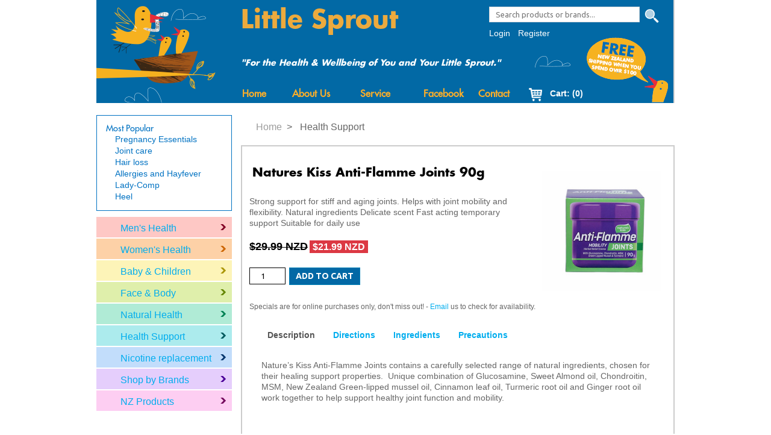

--- FILE ---
content_type: text/html; charset=utf-8
request_url: https://www.littlesprout.co.nz/products/natures-kiss-anti-flamme-joints
body_size: 11878
content:
<!doctype html>
<!--[if lt IE 7 ]> <html class="no-js ie ie6" lang="en"> <![endif]-->
<!--[if IE 7 ]>    <html class="no-js ie ie7" lang="en"> <![endif]-->
<!--[if IE 8 ]>    <html class="no-js ie ie8" lang="en"> <![endif]-->
<!--[if IE 9 ]>    <html class="no-js ie ie9" lang="en"> <![endif]-->
<!--[if gt IE 9]><!--><html class="no-js" lang="en"><!--<![endif]-->
  <head data-hook="inside_head">
    <meta charset="utf-8">
<title>Natures Kiss Anti-Flamme Joints 90g - Little Sprout</title>
<meta content="width=device-width, initial-scale=1.0" name="viewport">
<meta property="og:title" content="Natures Kiss Anti-Flamme Joints 90g - Little Sprout">
<meta property="og:type" content="website">
<meta property="og:site_name" content="Little Sprout">
<meta property="og:street-address" content="2D Esplanade Rd">
<meta property="og:locality" content="Mt Eden">
<meta property="og:region" content="Auckland">
<meta property="og:postal-code" content="1024">
<meta property="og:country-name" content="New Zealand">
<meta property="og:email" content="info@littlesprout.co.nz">
<meta property="og:phone_number" content="(+64) 9 972 9199">
<meta content="arnica, bruise, massage, muscle ache, pain, antiflamme, anti-flamme, arthritis, joint" name="keywords" />
<meta content="Strong support for stiff and aging joints. Helps with joint mobility and flexibility.
Natural ingredients
Delicate scent
Fast acting temporary..." name="description" />
<link href="/favicon.ico" rel="shortcut icon" type="image/vnd.microsoft.icon" />
<link href="/assets/store/all-dde7963daf77610900d52d7d1471f7c8.css" media="screen" rel="stylesheet" type="text/css" />
<link href="/assets/store/print-1b13569e9620782f423d4cd3ce931750.css" media="print" rel="stylesheet" type="text/css" />
<meta content="authenticity_token" name="csrf-param" />
<meta content="P0umU/6092h8OO3o071sM0oI8Qc4q7AAhbGagzUSQ54=" name="csrf-token" />
<!--[if (gte IE 6)&(lte IE 8)]>
<script src="/assets/store/before_body_oldie-3336a99ce473a5b4d23de93c4474694c.js" type="text/javascript"></script>
<![endif]-->
<script src="/assets/store/before_body-af3a8633eb050ed8d6e81532a1dfd0fc.js" type="text/javascript"></script>
<script src="/assets/store/all-7afb66ee2d816bcf2299b88d5d0c545d.js" type="text/javascript"></script>
<script>
  if (Spree === undefined) {
    var Spree = {}
  }
  if (Spree.routes == undefined) {
    Spree.routes = {}
  }
  Spree.routes.states_search = "/api/states"
</script>




  </head>
  <body class="two-col  products natures-kiss-anti-flamme-joints " id="product-details" data-hook="body">
    <div id="fb-root"></div>
<script>(function(d, s, id) {
  var js, fjs = d.getElementsByTagName(s)[0];
  if (d.getElementById(id)) return;
  js = d.createElement(s); js.id = id;
  js.src = 'https://connect.facebook.net/en_US/sdk.js#xfbml=1&version=v2.11&appId=202666053228178';
  fjs.parentNode.insertBefore(js, fjs);
}(document, 'script', 'facebook-jssdk'));</script>

    <div class="container">
      <header id="header" class="row" data-hook>
    <div>
        <div id="main-row" class="row">
            <a id="logo-link" href="/"></a>
            <div class="col-sm-6 col-xs-9" id="logo-text">
              <h1 id="logo"><a href="/">Little Sprout</a></h1>
              <h2 id="logo-sub"><a href="/">&nbsp;</a></h2>
              <p id="slogan">"For the Health & Wellbeing of You and Your Little Sprout."</p>
            </div>
            <div class="col-sm-5 pull-right">
                <div class="row">
                    <div class="top-link-panel">
                        <div class="pull-right">
                            <nav id="top-nav-bar" class="columns ten"><ul id="nav-bar" class="inline" data-hook>
<li id="search-bar" data-hook>
      <form accept-charset="UTF-8" action="/products" method="get"><div style="margin:0;padding:0;display:inline"><input name="utf8" type="hidden" value="&#x2713;" /></div>
  <input id="keywords" name="keywords" placeholder="Search products or brands..." type="search" />
  <button type="submit" class="search"><span>Search</span></button>
</form>
    </li>
<li id="greeting"><a href="/account" id="myemailaddress"></a></li>
<li id="link-to-logout" style="display:none"><a href="/logout">Logout</a></li>
<li id="link-to-login" style="display:none"><a href="/login">Login</a></li>
<li id="link-to-register" data-hook><a href="/signup"><span class="translation_missing" title="translation missing: en.spree.Register">Register</span></a></li>
  </ul></nav>
                        </div>
                    </div>
                </div>
            </div>
        </div>
        <div class="row">
            <div class="col-sm-9 col-sm-offset-3">
                <nav id="main-nav" class="columns twelve"><ul id="main-nav-bar" class="inline pull-left" data-hook>
<li id="home-link" data-hook><a href="/">Home</a></li>
    <li class=not><a href="/about">About Us</a> </li>
  <li class=not><a href="/customer-service">Service</a> </li>
  <li class='not'><a href="https://www.facebook.com/littlesproutnz" target="_blank">Facebook</a></li>
  <li class=not><a href="/contact">Contact</a> </li>

</ul>
<div id="link-to-cart" data-hook class="pull-right"><a href="/cart" class="cart-info empty">&lt;strong&gt;Cart&lt;/strong&gt;: (0)</a></div></nav>
            </div>
        </div>
    </div>
</header>

      <div id="wrapper" class="row" data-hook>
        
        <aside id="sidebar" class="col-sm-3" data-hook><div id="popular-links">
    <h2>Most Popular</h2>
    <ul>
<li><a href="/t/categories/women/pregnancy-essentials">Pregnancy Essentials</a></li>
      <li><a href="/t/categories/natural-health/jointcare">Joint care</a></li>
      <li><a href="/t/categories/men/hair-loss">Hair loss</a></li>
      <li><a href="/t/categories/health-conditions/allergies-and-hayfever">Allergies and Hayfever</a></li>
      <li><a href="/t/categories/shop-by-brands/lady-comp">Lady-Comp</a></li>
      <li><a href="/t/categories/shop-by-brands/heel">Heel</a></li>
    </ul>
</div>
      <div data-hook="homepage_sidebar_navigation">
      <nav id="taxonomies" class="sidebar-item" data-hook>
    <h6 class="taxonomy-root">Categories<span class="toggler icon-right-open"></span>
</h6>
    <div class="taxons-list level-2">
      <div class="  men&#x27;s-health"><a href="/t/categories/men">Men&#x27;s Health</a><a href="/t/categories/men" class="more-link">more</a><i class="chevron fat"></i><div class=" taxons-list level-1"><div class="  aches-and-pains"><a href="/t/categories/men/aches-and-pains">Aches &amp; Pains</a></div><div class="  daily-essentials"><a href="/t/categories/men/daily-essentials">Daily Essentials</a></div><div class="  hair-care"><a href="/t/categories/men/hair-care">Hair Care</a></div><div class="  hair-loss"><a href="/t/categories/men/hair-loss">Hair Loss</a></div><div class="  hair-removal"><a href="/t/categories/men/hair-removal">Hair Removal</a></div><div class="  jock-itch"><a href="/t/categories/men/jock-itch">Jock Itch</a></div><div class="  male-fertility"><a href="/t/categories/men/male-fertility">Male Fertility</a></div><div class="  meal-replacement"><a href="/t/categories/men/meal-replacement">Meal Replacement</a></div><div class="  men&#x27;s-vitamins"><a href="/t/categories/men/mens-vitamins">Men&#x27;s Vitamins</a></div><div class="  prostate-health"><a href="/t/categories/men/prostate-health">Prostate Health</a></div><div class="  sexual-health"><a href="/t/categories/men/sexual-health">Sexual Health</a></div></div></div><div class="  women&#x27;s-health"><a href="/t/categories/women">Women&#x27;s Health</a><a href="/t/categories/women" class="more-link">more</a><i class="chevron fat"></i><div class=" taxons-list level-1"><div class="  aches-and-pains"><a href="/t/categories/women/aches-and-pains">Aches &amp; Pains</a></div><div class="  anti-aging"><a href="/t/categories/women/anti-aging">Anti-Aging</a></div><div class="  breast-feeding"><a href="/t/categories/women/breast-feeding">Breast Feeding</a></div><div class="  breast-pads"><a href="/t/categories/women/breast-pads">Breast Pads</a></div><div class="  breast-pumps"><a href="/t/categories/women/breast-pumps">Breast Pumps</a></div><div class="  candida"><a href="/t/categories/women/candida">Candida</a></div><div class="  cosmetics"><a href="/t/categories/women/cosmetics">Cosmetics</a></div><div class="  daily-essentials"><a href="/t/categories/women/daily-essentials">Daily Essentials</a></div><div class="  fem-hygiene"><a href="/t/categories/women/fem-hygiene">Fem Hygiene</a></div><div class="  hair-care"><a href="/t/categories/women/hair-care">Hair Care</a></div><div class="  hair-removal"><a href="/t/categories/women/hair-removal">Hair Removal</a></div><div class="  incontinence"><a href="/t/categories/women/incontinence">Incontinence</a></div><div class="  menopause"><a href="/t/categories/women/menopause">Menopause</a></div><div class="  milk-production"><a href="/t/categories/women/milk-production">Milk Production</a></div><div class="  morning-sickness"><a href="/t/categories/women/morning-sickness">Morning Sickness</a></div><div class="  multivitamins"><a href="/t/categories/women/multivitamins">Multivitamins</a></div><div class="  nail-care"><a href="/t/categories/women/nail-care">Nail Care</a></div><div class="  nipple-care"><a href="/t/categories/women/nipple-care">Nipple Care</a></div><div class="  ovulation"><a href="/t/categories/women/ovulation">Ovulation</a></div><div class="  period-pain"><a href="/t/categories/women/period-pain">Period Pain</a></div><div class="  pms"><a href="/t/categories/women/pms">PMS</a></div><div class="  pregnancy-essentials"><a href="/t/categories/women/pregnancy-essentials">Pregnancy Essentials</a></div><div class="  pregnancy-supplements"><a href="/t/categories/women/pregnancy-supplements">Pregnancy Supplements</a></div><div class="  pregnancy-tests"><a href="/t/categories/women/pregnancy-tests">Pregnancy Tests</a></div><div class="  sexual-health"><a href="/t/categories/women/sexual-health">Sexual Health</a></div><div class="  stretch-marks"><a href="/t/categories/women/stretch-marks">Stretch Marks</a></div><div class="  tanning"><a href="/t/categories/women/tanning">Tanning</a></div><div class="  weight-loss"><a href="/t/categories/women/weight-loss">Weight Loss</a></div><div class="  women&#x27;s-vitamins"><a href="/t/categories/women/womens-vitamins">Women&#x27;s Vitamins</a></div></div></div><div class="  baby-and-children"><a href="/t/categories/baby-and-children">Baby &amp; Children</a><a href="/t/categories/baby-and-children" class="more-link">more</a><i class="chevron fat"></i><div class=" taxons-list level-1"><div class="  allergies-and-hayfever"><a href="/t/categories/baby-and-children/allergies-and-hayfever">Allergies &amp; Hayfever</a></div><div class="  anti-fungal"><a href="/t/categories/baby-and-children/anti-fungal">Anti-Fungal</a></div><div class="  bathing-and-skincare"><a href="/t/categories/baby-and-children/bathing-and-skincare">Bathing &amp; Skincare</a></div><div class="  bubble-bath"><a href="/t/categories/baby-and-children/bubble-bath">Bubble Bath</a></div><div class="  calcium"><a href="/t/categories/baby-and-children/calcium">Calcium</a></div><div class="  children’s-supplements"><a href="/t/categories/baby-and-children/childrens-supplements">Children’s Supplements</a></div><div class="  colic"><a href="/t/categories/baby-and-children/colic">Colic</a></div><div class="  cough-and-cold"><a href="/t/categories/baby-and-children/cough-and-cold">Cough &amp; Cold</a></div><div class="  cradle-cap"><a href="/t/categories/baby-and-children/cradle-cap">Cradle Cap</a></div><div class="  dribble-rash"><a href="/t/categories/baby-and-children/dribble-rash">Dribble Rash</a></div><div class="  dry-skin"><a href="/t/categories/baby-and-children/dry-skin">Dry Skin</a></div><div class="  everyday-essentials"><a href="/t/categories/baby-and-children/everyday-essentials">Everyday Essentials</a></div><div class="  feeding-baby"><a href="/t/categories/baby-and-children/feeding-baby">Feeding Baby</a></div><div class="  feeding-toddler"><a href="/t/categories/baby-and-children/feeding-toddler">Feeding Toddler</a></div><div class="  fish-oil"><a href="/t/categories/baby-and-children/fish-oil">Fish Oil</a></div><div class="  formula"><a href="/t/categories/baby-and-children/formula">Formula</a></div><div class="  gift"><a href="/t/categories/baby-and-children/gift">Gift</a></div><div class="  hair-care"><a href="/t/categories/baby-and-children/hair-care">Hair Care</a></div><div class="  headlice"><a href="/t/categories/baby-and-children/headlice">Headlice</a></div><div class="  immune-support"><a href="/t/categories/baby-and-children/immune-support">Immune Support</a></div><div class="  massage-oil"><a href="/t/categories/baby-and-children/massage-oil">Massage Oil</a></div><div class="  multivitamins"><a href="/t/categories/baby-and-children/multivitamins">Multivitamins</a></div><div class="  nappy-care"><a href="/t/categories/baby-and-children/nappy-care">Nappy Care</a></div><div class="  oral-hygiene"><a href="/t/categories/baby-and-children/oral-hygiene">Oral Hygiene</a></div><div class="  probiotics"><a href="/t/categories/baby-and-children/probiotics">Probiotics</a></div><div class="  soothers"><a href="/t/categories/baby-and-children/soothers">Soothers</a></div><div class="  sun-protection"><a href="/t/categories/baby-and-children/sun-protection">Sun Protection</a></div><div class="  teething"><a href="/t/categories/baby-and-children/teething">Teething</a></div><div class="  thermometers"><a href="/t/categories/baby-and-children/thermometers">Thermometers</a></div><div class="  warts"><a href="/t/categories/baby-and-children/warts">Warts</a></div><div class="  weighing-scales"><a href="/t/categories/baby-and-children/weighing-scales">Weighing Scales</a></div><div class="  worming"><a href="/t/categories/baby-and-children/worming">Worming</a></div></div></div><div class="  face-and-body"><a href="/t/categories/face-and-body">Face &amp; Body</a><a href="/t/categories/face-and-body" class="more-link">more</a><i class="chevron fat"></i><div class=" taxons-list level-1"><div class="  after-sun"><a href="/t/categories/face-and-body/after-sun">After Sun</a></div><div class="  aluminium-free"><a href="/t/categories/face-and-body/aluminium-free">Aluminium Free</a></div><div class="  anti-ageing"><a href="/t/categories/face-and-body/anti-ageing">Anti-Ageing</a></div><div class="  body-moisturiser"><a href="/t/categories/face-and-body/body-moisturiser">Body Moisturiser</a></div><div class="  body-wash-and-bath"><a href="/t/categories/face-and-body/body-wash-and-bath">Body Wash &amp; Bath</a></div><div class="  bronzers"><a href="/t/categories/face-and-body/bronzers">Bronzers</a></div><div class="  conditioner"><a href="/t/categories/face-and-body/conditioner">Conditioner</a></div><div class="  daily-essentials"><a href="/t/categories/face-and-body/daily-essentials">Daily Essentials</a></div><div class="  deodorant"><a href="/t/categories/face-and-body/deodorant">Deodorant</a></div><div class="  eye-anti-ageing-"><a href="/t/categories/face-and-body/eye-anti-ageing">Eye Anti-Ageing </a></div><div class="  eye-gel/creams/serums"><a href="/t/categories/face-and-body/eye-gel-slash-creams-slash-serums">Eye Gel/Creams/Serums</a></div><div class="  facial-cleanser"><a href="/t/categories/face-and-body/facial-cleanser">Facial Cleanser</a></div><div class="  facial-exfoliant"><a href="/t/categories/face-and-body/facial-exfoliant">Facial Exfoliant</a></div><div class="  facial-moisturiser"><a href="/t/categories/face-and-body/facial-moisturiser">Facial Moisturiser</a></div><div class="  facial-toner"><a href="/t/categories/face-and-body/facial-toner">Facial Toner</a></div><div class="  foot-cream"><a href="/t/categories/face-and-body/foot-cream">Foot Cream</a></div><div class="  hair-loss"><a href="/t/categories/face-and-body/hair-loss">Hair Loss</a></div><div class="  hair-removal"><a href="/t/categories/face-and-body/hair-removal">Hair Removal</a></div><div class="  hair-styling"><a href="/t/categories/face-and-body/hair-styling">Hair Styling</a></div><div class="  hair-supplements"><a href="/t/categories/face-and-body/hair-supplements">Hair Supplements</a></div><div class="  hand-cream"><a href="/t/categories/face-and-body/hand-cream">Hand Cream</a></div><div class="  hand-wash"><a href="/t/categories/face-and-body/hand-wash">Hand Wash</a></div><div class="  heel-balms"><a href="/t/categories/face-and-body/heel-balms">Heel Balms</a></div><div class="  insect-repellent-"><a href="/t/categories/face-and-body/insect-repellent">Insect Repellent </a></div><div class="  lip-care"><a href="/t/categories/face-and-body/lip-care">Lip Care</a></div><div class="  massage-oil"><a href="/t/categories/face-and-body/massage-oil">Massage Oil</a></div><div class="  nail-care"><a href="/t/categories/face-and-body/nail-care">Nail Care</a></div><div class="  organic"><a href="/t/categories/face-and-body/organic">Organic</a></div><div class="  parabens-free"><a href="/t/categories/face-and-body/parabens-free">Parabens Free</a></div><div class="  sensitive-skin"><a href="/t/categories/face-and-body/sensitive-skin">Sensitive Skin</a></div><div class="  shampoo"><a href="/t/categories/face-and-body/shampoo">Shampoo</a></div><div class="  skin-supplements"><a href="/t/categories/face-and-body/skin-supplements">Skin Supplements</a></div><div class="  sls-free"><a href="/t/categories/face-and-body/sls-free">SLS Free</a></div><div class="  sun-protection"><a href="/t/categories/face-and-body/sun-protection">Sun Protection</a></div><div class="  tanning-"><a href="/t/categories/face-and-body/tanning">Tanning </a></div></div></div><div class="  natural-health"><a href="/t/categories/natural-health">Natural Health</a><a href="/t/categories/natural-health" class="more-link">more</a><i class="chevron fat"></i><div class=" taxons-list level-1"><div class="  5htp"><a href="/t/categories/natural-health/5htp">5HTP</a></div><div class="  aloe-vera-"><a href="/t/categories/natural-health/aloe-vera">Aloe Vera </a></div><div class="  antioxidant"><a href="/t/categories/natural-health/antioxidant">Antioxidant</a></div><div class="  arnica"><a href="/t/categories/natural-health/arnica">Arnica</a></div><div class="  bilberry"><a href="/t/categories/natural-health/bilberry">Bilberry</a></div><div class="  bioflavonoids"><a href="/t/categories/natural-health/bioflavonoids">Bioflavonoids</a></div><div class="  black-cohosh"><a href="/t/categories/natural-health/black-cohosh">Black Cohosh</a></div><div class="  calcium"><a href="/t/categories/natural-health/calcium">Calcium</a></div><div class="  calendula"><a href="/t/categories/natural-health/calendula">Calendula</a></div><div class="  chromium"><a href="/t/categories/natural-health/chromium">Chromium</a></div><div class="  co-enzyme-q10"><a href="/t/categories/natural-health/co-enzyme-q10">Co Enzyme Q10</a></div><div class="  collagen"><a href="/t/categories/natural-health/collagen">Collagen</a></div><div class="  colloidal-silver"><a href="/t/categories/natural-health/colloidal-silver">Colloidal Silver</a></div><div class="  colostrum"><a href="/t/categories/natural-health/colostrum">Colostrum</a></div><div class="  cranberry"><a href="/t/categories/natural-health/cranberry">Cranberry</a></div><div class="  digestive-enzymes"><a href="/t/categories/natural-health/digestive-enzymes">Digestive Enzymes</a></div><div class="  echinacea"><a href="/t/categories/natural-health/echinacea">Echinacea</a></div><div class="  evening-primrose"><a href="/t/categories/natural-health/evening-primrose">Evening Primrose</a></div><div class="  fibre"><a href="/t/categories/natural-health/fibre">Fibre</a></div><div class="  fish-oil"><a href="/t/categories/natural-health/fish-oil">Fish Oil</a></div><div class="  flaxseed-oil"><a href="/t/categories/natural-health/flaxseed-oil">Flaxseed Oil</a></div><div class="  flordis"><a href="/t/categories/natural-health/flordis">Flordis</a></div><div class="  folic-acid"><a href="/t/categories/natural-health/folic-acid">Folic Acid</a></div><div class="  garlic"><a href="/t/categories/natural-health/garlic">Garlic</a></div><div class="  ginkgo-biloba"><a href="/t/categories/natural-health/ginkgo-biloba">Ginkgo Biloba</a></div><div class="  ginseng"><a href="/t/categories/natural-health/ginseng">Ginseng</a></div><div class="  hair-skin-and-nails"><a href="/t/categories/natural-health/hair-skin-and-nails">Hair Skin &amp; Nails</a></div><div class="  homeopathic"><a href="/t/categories/natural-health/homeopathic">Homeopathic</a></div><div class="  immune-support"><a href="/t/categories/natural-health/immune-support">Immune Support</a></div><div class="  iodine"><a href="/t/categories/natural-health/iodine">Iodine</a></div><div class="  iron"><a href="/t/categories/natural-health/iron">Iron</a></div><div class="  jointcare"><a href="/t/categories/natural-health/jointcare">Jointcare</a></div><div class="  krill-oil"><a href="/t/categories/natural-health/krill-oil">Krill Oil</a></div><div class="  lecithin"><a href="/t/categories/natural-health/lecithin">Lecithin</a></div><div class="  lycopene"><a href="/t/categories/natural-health/lycopene">Lycopene</a></div><div class="  lysine"><a href="/t/categories/natural-health/lysine">Lysine</a></div><div class="  magnesium"><a href="/t/categories/natural-health/magnesium">Magnesium</a></div><div class="  milk-thistle"><a href="/t/categories/natural-health/milk-thistle">Milk Thistle</a></div><div class="  multivitamins"><a href="/t/categories/natural-health/multivitamins">Multivitamins</a></div><div class="  olive-leaf"><a href="/t/categories/natural-health/olive-leaf">Olive Leaf</a></div><div class="  omega-3"><a href="/t/categories/natural-health/omega-3">Omega 3</a></div><div class="  other"><a href="/t/categories/natural-health/other">Other</a></div><div class="  probiotics"><a href="/t/categories/natural-health/probiotics">Probiotics</a></div><div class="  psyllium"><a href="/t/categories/natural-health/psyllium">Psyllium</a></div><div class="  resveratrol"><a href="/t/categories/natural-health/resveratrol">Resveratrol</a></div><div class="  same"><a href="/t/categories/natural-health/same">SAMe</a></div><div class="  saw-palmetto"><a href="/t/categories/natural-health/saw-palmetto">Saw Palmetto</a></div><div class="  selenium"><a href="/t/categories/natural-health/selenium">Selenium</a></div><div class="  silica"><a href="/t/categories/natural-health/silica">Silica</a></div><div class="  spirulina"><a href="/t/categories/natural-health/spirulina">Spirulina</a></div><div class="  st-johns-wort"><a href="/t/categories/natural-health/st-johns-wort">St Johns Wort</a></div><div class="  tissue-salts"><a href="/t/categories/natural-health/tissue-salts">Tissue Salts</a></div><div class="  vitamin-a"><a href="/t/categories/natural-health/vitamin-a">Vitamin A</a></div><div class="  vitamin-b"><a href="/t/categories/natural-health/vitamin-b">Vitamin B</a></div><div class="  vitamin-c"><a href="/t/categories/natural-health/vitamin-c">Vitamin C</a></div><div class="  vitamin-d"><a href="/t/categories/natural-health/vitamin-d">Vitamin D</a></div><div class="  vitamin-e"><a href="/t/categories/natural-health/vitamin-e">Vitamin E</a></div><div class="  vitamin-k"><a href="/t/categories/natural-health/vitamin-k">Vitamin K</a></div><div class="  zinc"><a href="/t/categories/natural-health/zinc">Zinc</a></div></div></div><div class="  health-support"><a href="/t/categories/health-conditions">Health Support</a><a href="/t/categories/health-conditions" class="more-link">more</a><i class="chevron fat"></i><div class=" taxons-list level-1"><div class="  sinus-"><a href="/t/sinus">Sinus </a></div><div class="  allergies-and-hayfever"><a href="/t/categories/health-conditions/allergies-and-hayfever">Allergies &amp; Hayfever</a></div><div class="  anti-aging"><a href="/t/categories/health-conditions/anti-aging">Anti-Aging</a></div><div class="  bites-and-rashes"><a href="/t/categories/health-conditions/bites-and-rashes">Bites &amp; Rashes</a></div><div class="  bladder-support"><a href="/t/categories/health-conditions/bladder-support-utis">Bladder Support</a></div><div class="  bone-support"><a href="/t/categories/health-conditions/bone-support">Bone Support</a></div><div class="  brain-function-and-memory"><a href="/t/categories/health-conditions/brain-function-and-memory">Brain Function &amp; Memory</a></div><div class="  chafing"><a href="/t/categories/health-conditions/chafing">Chafing</a></div><div class="  cholesterol"><a href="/t/categories/health-conditions/cholesterol">Cholesterol</a></div><div class="  circulation"><a href="/t/categories/health-conditions/circulation">Circulation</a></div><div class="  cold-sores"><a href="/t/categories/health-conditions/cold-sores">Cold Sores</a></div><div class="  constipation"><a href="/t/categories/health-conditions/constipation">Constipation</a></div><div class="  contact-lens-care"><a href="/t/categories/health-conditions/contact-lens-care">Contact Lens Care</a></div><div class="  corn-or-wart-removal"><a href="/t/categories/health-conditions/corn-or-wart-removal">Corn Or Wart Removal</a></div><div class="  cough-and-cold"><a href="/t/categories/health-conditions/cough-and-cold">Cough &amp; Cold</a></div><div class="  cramps"><a href="/t/categories/health-conditions/cramps">Cramps</a></div><div class="  dandruff"><a href="/t/categories/health-conditions/dandruff">Dandruff</a></div><div class="  detox-and-liver-health"><a href="/t/categories/health-conditions/detox-and-liver-health">Detox &amp; Liver Health</a></div><div class="  blood-sugar"><a href="/t/categories/health-conditions/diabetes-and-blood-sugar">Blood Sugar</a></div><div class="  diarrhoea"><a href="/t/categories/health-conditions/diarrhoea">Diarrhoea</a></div><div class="  digestive-health"><a href="/t/categories/health-conditions/digestive-health">Digestive Health</a></div><div class="  ear-and-eye-care"><a href="/t/categories/health-conditions/ear-and-eye-care">Ear &amp; Eye Care</a></div><div class="  eczema"><a href="/t/categories/health-conditions/eczema">Eczema</a></div><div class="  energy-boost"><a href="/t/categories/health-conditions/energy-boost">Energy Boost</a></div><div class="  fever"><a href="/t/categories/health-conditions/fever">Fever</a></div><div class="  first-aid"><a href="/t/categories/health-conditions/first-aid">First Aid</a></div><div class="  fungal"><a href="/t/categories/health-conditions/fungal">Fungal</a></div><div class="  gout"><a href="/t/categories/health-conditions/gout">Gout</a></div><div class="  haemorrhoids"><a href="/t/categories/health-conditions/haemorrhoids">Haemorrhoids</a></div><div class="  hair-loss"><a href="/t/categories/health-conditions/hair-loss">Hair Loss</a></div><div class="  hair-skin-and-nails"><a href="/t/categories/health-conditions/hair-skin-and-nails">Hair Skin &amp; Nails</a></div><div class="  headache-and-migraines"><a href="/t/categories/health-conditions/headache-and-migraines">Headache &amp; Migraines</a></div><div class="  headlice"><a href="/t/categories/health-conditions/headlice">Headlice</a></div><div class="  heart-health"><a href="/t/categories/health-conditions/heart-health">Heart Health</a></div><div class="  hygiene-"><a href="/t/categories/health-conditions/hygiene">Hygiene </a></div><div class="  immune-support"><a href="/t/categories/health-conditions/immune-support">Immune Support</a></div><div class="  jet-lag"><a href="/t/categories/health-conditions/jet-lag">Jet Lag</a></div><div class="  joint-health"><a href="/t/categories/health-conditions/joint-health">Joint Health</a></div><div class="  liver"><a href="/t/categories/health-conditions/liver">Liver</a></div><div class="  meal-replacement"><a href="/t/categories/health-conditions/meal-replacement">Meal Replacement</a></div><div class="  menopause"><a href="/t/categories/health-conditions/menopause">Menopause</a></div><div class="  miscellaneous-"><a href="/t/categories/health-conditions/miscellaneous">Miscellaneous </a></div><div class="  oral-hygiene-"><a href="/t/categories/health-conditions/oral-hygiene">Oral Hygiene </a></div><div class="  pain-relief"><a href="/t/categories/health-conditions/pain">Pain Relief</a></div><div class="  pregnancy"><a href="/t/categories/health-conditions/pregnancy">Pregnancy</a></div><div class="  scars"><a href="/t/categories/health-conditions/scars">Scars</a></div><div class="  sexual-heath"><a href="/t/categories/health-conditions/sexual-heath">Sexual Heath</a></div><div class="  sleeping-aids"><a href="/t/categories/health-conditions/sleeping-aids">Sleeping Aids</a></div><div class="  smoking-cessation-"><a href="/t/categories/health-conditions/smoking-cessation">Smoking Cessation </a></div><div class="  snoring"><a href="/t/categories/health-conditions/snoring">Snoring</a></div><div class="  sports-and-recovery"><a href="/t/categories/health-conditions/sports-and-recovery">Sports &amp; Recovery</a></div><div class="  nicotine-replacement"><a href="/t/categories/health-conditions/stop-smoking">Nicotine replacement</a></div><div class="  stress-and-mood"><a href="/t/categories/health-conditions/stress-and-mood">Stress &amp; Mood</a></div><div class="  thyroid-support"><a href="/t/categories/health-conditions/thyroid-support">Thyroid Support</a></div><div class="  tinnitus"><a href="/t/categories/health-conditions/tinnitus">Tinnitus</a></div><div class="  toothache"><a href="/t/categories/health-conditions/toothache">Toothache</a></div><div class="  travel-health"><a href="/t/categories/health-conditions/travel-health">Travel Health</a></div><div class="  varicose-veins"><a href="/t/categories/health-conditions/varicose-veins">Varicose Veins</a></div><div class="  wart-removal"><a href="/t/categories/health-conditions/wart-removal">Wart Removal</a></div><div class="  water-retention"><a href="/t/categories/health-conditions/water-retention">Water Retention</a></div><div class="  weight-management"><a href="/t/categories/health-conditions/weight-management">Weight Management</a></div></div></div><div class="  nicotine-replacement"><a href="/t/categories/stop-smoking">Nicotine replacement</a><a href="/t/categories/stop-smoking" class="more-link">more</a><i class="chevron fat"></i><div class=" taxons-list level-1"><div class="  gum"><a href="/t/categories/stop-smoking/gum">Gum</a></div><div class="  inhalers"><a href="/t/categories/stop-smoking/inhalers">Inhalers</a></div><div class="  lozenges"><a href="/t/categories/stop-smoking/lozenges">Lozenges</a></div><div class="  patches"><a href="/t/categories/stop-smoking/patches">Patches</a></div></div></div><div class="  shop-by-brands"><a href="/t/categories/shop-by-brands">Shop by Brands</a><a href="/t/categories/shop-by-brands" class="more-link">more</a><i class="chevron fat"></i><div class=" taxons-list level-1"><div class="  avene"><a href="/t/categories/shop-by-brands/avene">Avene</a></div><div class="  artemis-tea"><a href="/t/categories/shop-by-brands/avene-tea">Artemis Tea</a></div><div class="  batiste"><a href="/t/categories/shop-by-brands/batiste">BATISTE</a></div><div class="  berocca"><a href="/t/categories/shop-by-brands/berocca">BEROCCA</a></div><div class="  blackmores"><a href="/t/categories/shop-by-brands/blackmores">Blackmores</a></div><div class="  bushman"><a href="/t/categories/shop-by-brands/bushman">Bushman</a></div><div class="  cetaphil"><a href="/t/categories/shop-by-brands/cetaphil">Cetaphil</a></div><div class="  childlife"><a href="/t/categories/shop-by-brands/childlife">Childlife</a></div><div class="  claratyne"><a href="/t/categories/shop-by-brands/claratyne">Claratyne</a></div><div class="  clinicians"><a href="/t/categories/shop-by-brands/clinicians">Clinicians</a></div><div class="  comvita"><a href="/t/categories/shop-by-brands/comvita">Comvita</a></div><div class="  difflam"><a href="/t/categories/shop-by-brands/difflam">Difflam</a></div><div class="  efamol"><a href="/t/categories/shop-by-brands/efamol">Efamol</a></div><div class="  elastastrap"><a href="/t/categories/shop-by-brands/elastastrap">ELASTASTRAP</a></div><div class="  ethical-nutrients"><a href="/t/categories/shop-by-brands/ethical-nutrients">Ethical Nutrients</a></div><div class="  femfresh"><a href="/t/categories/shop-by-brands/femfresh">Femfresh</a></div><div class="  futuro"><a href="/t/categories/shop-by-brands/futuro">FUTURO</a></div><div class="  go-healthy"><a href="/t/categories/shop-by-brands/go-healthy">Go Healthy</a></div><div class="  goodhealth"><a href="/t/categories/shop-by-brands/goodhealth">Goodhealth</a></div><div class="  grans"><a href="/t/categories/shop-by-brands/grans">GRANS</a></div><div class="  habitrol"><a href="/t/categories/shop-by-brands/habitrol">Habitrol</a></div><div class="  heel"><a href="/t/categories/shop-by-brands/heel">Heel</a></div><div class="  home-essentials"><a href="/t/categories/shop-by-brands/home-essentials">Home Essentials</a></div><div class="  hydralyte"><a href="/t/categories/shop-by-brands/hydralyte">Hydralyte</a></div><div class="  imodium"><a href="/t/categories/shop-by-brands/imodium">Imodium</a></div><div class="  inner-health"><a href="/t/categories/shop-by-brands/inner-health">Inner Health</a></div><div class="  invisible-zinc"><a href="/t/categories/shop-by-brands/invisible-zinc">Invisible Zinc</a></div><div class="  kiwiherb"><a href="/t/categories/shop-by-brands/kiwiherb">Kiwiherb</a></div><div class="  la-mav"><a href="/t/categories/shop-by-brands/la-mav">La Mav</a></div><div class="  la’bonic"><a href="/t/categories/shop-by-brands/labonic">LA’BONIC</a></div><div class="  lady-comp"><a href="/t/categories/shop-by-brands/lady-comp">Lady-Comp</a></div><div class="  livon"><a href="/t/categories/shop-by-brands/livon">LivOn</a></div><div class="  lucas-papaw"><a href="/t/categories/shop-by-brands/lucas-papaw">Lucas Papaw</a></div><div class="  made4baby"><a href="/t/categories/shop-by-brands/made4baby">MADE4BABY</a></div><div class="  manuka-health"><a href="/t/categories/shop-by-brands/manuka-health">Manuka Health</a></div><div class="  mebo"><a href="/t/categories/shop-by-brands/mebo">Mebo</a></div><div class="  mustela"><a href="/t/categories/shop-by-brands/mustela">Mustela</a></div><div class="  nair"><a href="/t/categories/shop-by-brands/nair">NAIR</a></div><div class="  nature&#x27;s-way"><a href="/t/categories/shop-by-brands/natures-way">Nature&#x27;s Way</a></div><div class="  neilmed"><a href="/t/categories/shop-by-brands/neilmed">NEILMED</a></div><div class="  neocell"><a href="/t/categories/shop-by-brands/neocell">NeoCell</a></div><div class="  nordic-naturals"><a href="/t/categories/shop-by-brands/nordic-naturals">Nordic Naturals</a></div><div class="  nuk"><a href="/t/categories/shop-by-brands/nuk">Nuk</a></div><div class="  nurofen"><a href="/t/categories/shop-by-brands/nurofen">Nurofen</a></div><div class="  nutralife"><a href="/t/categories/shop-by-brands/nutralife">NutraLife</a></div><div class="  nz-cancer-society"><a href="/t/categories/shop-by-brands/nz-cancer-society">NZ Cancer Society</a></div><div class="  oasis"><a href="/t/categories/shop-by-brands/oasis">Oasis</a></div><div class="  omron"><a href="/t/categories/shop-by-brands/omron">Omron</a></div><div class="  oxygen-skincare"><a href="/t/categories/shop-by-brands/oxygen-skincare">Oxygen Skincare</a></div><div class="  panadol"><a href="/t/categories/shop-by-brands/panadol">Panadol</a></div><div class="  phloe"><a href="/t/categories/shop-by-brands/phloe">Phloe</a></div><div class="  piksters"><a href="/t/categories/shop-by-brands/piksters">Piksters</a></div><div class="  qv"><a href="/t/categories/shop-by-brands/qv">QV</a></div><div class="  radiance"><a href="/t/categories/shop-by-brands/radiance">Radiance</a></div><div class="  reef"><a href="/t/categories/shop-by-brands/reef">Reef</a></div><div class="  sebamed"><a href="/t/categories/shop-by-brands/sebamed">Sebamed</a></div><div class="  summer&#x27;s-eve"><a href="/t/categories/shop-by-brands/summers-eve">Summer&#x27;s Eve</a></div><div class="  sunsense"><a href="/t/categories/shop-by-brands/sunsense">SUNSENSE</a></div><div class="  thompsons"><a href="/t/categories/shop-by-brands/thompsons">Thompsons</a></div><div class="  trilogy"><a href="/t/categories/shop-by-brands/trilogy">Trilogy</a></div><div class="  weleda"><a href="/t/categories/shop-by-brands/weleda">Weleda</a></div></div></div><div class="  nz-products"><a href="/t/categories/nz-products">NZ Products</a><a href="/t/categories/nz-products" class="more-link">more</a><i class="chevron fat"></i><div class=" taxons-list level-1"><div class="  abalone"><a href="/t/categories/nz-products/abalone">Abalone</a></div><div class="  bee-pollen"><a href="/t/categories/nz-products/bee-pollen">Bee Pollen</a></div><div class="  bee-venom"><a href="/t/categories/nz-products/bee-venom">Bee Venom</a></div><div class="  clinicians"><a href="/t/categories/nz-products/clinicians">Clinicians</a></div><div class="  colostrum"><a href="/t/categories/nz-products/colostrum">Colostrum</a></div><div class="  comvita"><a href="/t/categories/nz-products/comvita">Comvita</a></div><div class="  cramp-stop"><a href="/t/categories/nz-products/cramp-stop">Cramp Stop</a></div><div class="  deer-velvet"><a href="/t/categories/nz-products/deer-velvet">Deer Velvet</a></div><div class="  go-healthy"><a href="/t/categories/nz-products/go-healthy">Go Healthy</a></div><div class="  goodhealth"><a href="/t/categories/nz-products/goodhealth">Goodhealth</a></div><div class="  grapeseed"><a href="/t/categories/nz-products/grapeseed">Grapeseed</a></div><div class="  green-lipped-mussel"><a href="/t/categories/nz-products/green-lipped-mussel">Green Lipped Mussel</a></div><div class="  kiwiherb"><a href="/t/categories/nz-products/kiwiherb">Kiwiherb</a></div><div class="  maca"><a href="/t/categories/nz-products/maca">Maca</a></div><div class="  manuka-health"><a href="/t/categories/nz-products/manuka-health">Manuka Health</a></div><div class="  manuka-honey"><a href="/t/categories/nz-products/manuka-honey">Manuka Honey</a></div><div class="  natures-kiss"><a href="/t/categories/nz-products/natures-kiss">Natures Kiss</a></div><div class="  nutralife"><a href="/t/categories/nz-products/nutralife">Nutralife</a></div><div class="  oxygen-skincare"><a href="/t/categories/nz-products/oxygen-skincare">Oxygen skincare</a></div><div class="  oyster"><a href="/t/categories/nz-products/oyster">Oyster</a></div><div class="  placenta"><a href="/t/categories/nz-products/placenta">Placenta</a></div><div class="  propolis"><a href="/t/categories/nz-products/propolis">Propolis</a></div><div class="  royal-jelly"><a href="/t/categories/nz-products/royal-jelly">Royal Jelly</a></div><div class="  shark-cartilage"><a href="/t/categories/nz-products/shark-cartilage">Shark Cartilage</a></div><div class="  skin-technology"><a href="/t/categories/nz-products/skin-technology">Skin Technology</a></div><div class="  skincare"><a href="/t/categories/nz-products/skincare">Skincare</a></div><div class="  trilogy"><a href="/t/categories/nz-products/trilogy">Trilogy</a></div></div></div>
    </div>
</nav>
    </div>

</aside>
        <div id="content" class="col-sm-9" data-hook>
          
          
  <div data-hook="taxon_breadcrumb">
    <div class="taxon-breadcrumb">
	<ul>
		<li class="home"><a href="/">Home</a><span>&nbsp;&nbsp;></span></li>
		<li class="current health-support">Health Support</li>
	</ul>
</div>

  </div>

<div data-hook="product_show" itemscope itemtype="http://schema.org/Product">

  <div data-hook="product_right_part">
    <div id="product_whole_panel">
      <div class="row" data-hook="product_right_part_wrap">
        <div class="col-sm-8">
          <div id="product-description" data-hook="product_description">

            <h1 class="product-title" itemprop="name">Natures Kiss Anti-Flamme Joints 90g</h1>

            <div itemprop="description" data-hook="description">
              <p>Strong support for stiff and aging joints. Helps with joint mobility and flexibility.
Natural ingredients
Delicate scent
Fast acting temporary support
Suitable for daily use</p>
            </div>

<div id="cart-form" data-hook="cart_form">
              <form accept-charset="UTF-8" action="/orders/populate" method="post"><div style="margin:0;padding:0;display:inline"><input name="utf8" type="hidden" value="&#x2713;" /><input name="authenticity_token" type="hidden" value="P0umU/6092h8OO3o071sM0oI8Qc4q7AAhbGagzUSQ54=" /></div>
    <div id="inside-product-cart-form" data-hook="inside_product_cart_form" itemprop="offers" itemscope itemtype="http://schema.org/Offer">


          <div data-hook="product_price" class="columns five  alpha ">

            <div id="product-price">
              <div>
                    <span class="displayprice" itemprop="oldprice">$29.99 NZD</span>
                    <span class="price selling" itemprop="price">$21.99  NZD</span></div>
            </div>

            <div class="add-to-cart">
              <input class="title" id="variants_24406" min="1" name="variants[24406]" type="number" value="1" />
              <button class="large primary" id="add-to-cart-button" type="submit">
                  Add To Cart
</button>            </div>
          </div>
    </div>
</form>
            </div>

            <div class="sharing-container">
              <div class="addthis_toolbox addthis_default_style ">
                <a class="addthis_button_facebook_like" fb:like:layout="button_count"></a>
                <a class="addthis_button_tweet"></a>
                <a class="addthis_button_pinterest_pinit"></a>
                <a class="addthis_counter addthis_pill_style"></a>
              </div>
              <script type="text/javascript">var addthis_config = {"data_track_addressbar":true};</script><script type="text/javascript" src="//s7.addthis.com/js/300/addthis_widget.js#pubid=ra-51ef943b00ffa467"></script>
</div>

          </div>
        </div>
        <div class="col-sm-4">
          <div id="product-images" data-hook="product_images">
            <div id="main-image" data-hook>
                <img alt="Natures Kiss Anti-Flamme Joints 90g" itemprop="image" src="/spree/products/10366/product/antiflamjoint.jpg?1630983931" />

            </div>
            <div id="thumbnails" data-hook>
              
            </div>
          </div>
        </div>
      </div>
      <div>Specials are for online purchases only, don't miss out! - <a href="/cdn-cgi/l/email-protection#f891969e97b894918c8c949d8b888a978d8cd69b97d69682" target="_blank">Email</a> us to check for availability.</div>

      <div class="row">
        <div class="product-description">
          <ul class="nav nav-tabs">
<li class="active"><a href="#tab-description" data-toggle="tab">Description</a></li>
              <li><a href="#tab-directions" data-toggle="tab">Directions</a></li>
              <li><a href="#tab-ingredients" data-toggle="tab">Ingredients</a></li>
              <li><a href="#tab-precautions" data-toggle="tab">Precautions</a></li>
          </ul>
<div class="tab-content">
            <div class="tab-pane active" id="tab-description">
              <p><p>Nature&rsquo;s Kiss Anti-Flamme Joints contains a carefully selected range of natural ingredients, chosen for their healing support properties.&nbsp; Unique combination of Glucosamine, Sweet Almond oil, Chondroitin, MSM, New Zealand Green-lipped mussel oil, Cinnamon leaf oil, Turmeric root oil and Ginger root oil work together to help support healthy joint function and mobility.</p>

<p>&nbsp;</p>
</p>
            </div>
              <div class="tab-pane" id="tab-directions">
                <p><p>Apply liberally to the affected area and gently massage into the skin.&nbsp; Apply twice daily or as required.&nbsp; For external use only.&nbsp; Avoid contact with eyes.&nbsp; Do not use on open wounds or infected areas of the skin.&nbsp; Keep out of reach of children.</p>

<p>&nbsp;</p>
</p>
              </div>
              <div class="tab-pane" id="tab-ingredients">
                <p><p><span style="color:rgb(72, 72, 72); font-family:ubuntu,arial,sans-serif">Water, Glucosamne sulphate, Cetearyl alcohol (and) PEG-20 stearate, Caprylic/Capric triglyceride, Glyceryl stearate (and) PEG-100 stearate, Sweet Almond oil, Diisopropyl adipate, Glycerin, Beeswax, Cocoglycerides, Sorbitan oleate, Chondrointin sulphate, MSM (Methylsulfonylmethane)&lt; Menthol, New Zealand Green-lipped mussel (Perna canaliculus) oil, Cinnamon (Cinnamomum zeylanicum) leaf oil, White turmeric (Curcuma zedoaria) root oil, Ginger (Zingiber officinalis) root oil, Potassium sorbate, Sorbic acid, Caprylyl glycol, Polyacrylamide (and) C13-14 Isoparaffin (and) Laureth-7, Phenoxyethanol Butylated hydroxyanisole (BHA)</span></p>
</p>
              </div>
              <div class="tab-pane" id="tab-precautions">
                <p><p>WARNING: Contains shellfish.&nbsp; Causes eye irritation.&nbsp; If in contact with eyes, rinse with cold water.&nbsp; If eye irritation persists, seek medical advice.</p>
</p>
              </div>
          </div>
        </div>
      </div>
    </div>

    <div class="row">
      <div data-hook="product_left_part">
        <div data-hook="product_left_part_wrap">
          <div data-hook="product_properties"></div>
          <div data-hook="promotions"></div>
        </div>
      </div>
    </div>

      <div id="related-products" class="row lite-products-container">
        <div class="header">
          <div class="inner">
            <div class="title">You May Also Like</div>
          </div>
        </div>
        <div class="products">
          <div id="related-prev" class="carousel-prev"></div>
          <ul class="lite-carousel" data-type="related">
              <li itemscope itemtype="http://schema.org/Product" class="product-slide-item">
    <div class="product-image">
      <a href="/products/clinicians-mega-joint-ease-90-capsules" itemprop="image"><img alt="Clinicians Mega Joint Ease 90 capsules" src="/spree/products/6271/product/megajoint.jpg?1386850843" /></a>
    </div>
    <div class="product-meta-info">
        <a href="/products/clinicians-mega-joint-ease-90-capsules" class="product-name" itemprop="name" title="Clinicians Mega Joint Ease 90 capsules">Clinicians Mega Joint Ease 90 capsules</a>
        <p class="allprice">
              <span class="price selling" itemprop="price">$38.90 NZD</span>
        </p>
    </div>
</li>

              <li itemscope itemtype="http://schema.org/Product" class="product-slide-item">
    <div class="product-image">
      <a href="/products/futuro-elastic-wrap-around-wrist-support" itemprop="image"><img alt="FUTURO ELASTIC WRAP AROUND WRIST SUPPORT" src="/spree/products/6881/product/46709_futuro_elastic_wrap_around_wrist_dc501190_pc728810.jpg?1386855238" /></a>
    </div>
    <div class="product-meta-info">
        <a href="/products/futuro-elastic-wrap-around-wrist-support" class="product-name" itemprop="name" title="FUTURO ELASTIC WRAP AROUND WRIST SUPPORT">FUTURO ELASTIC WRAP AROUND WRIST SUPPORT</a>
        <p class="allprice">
              <span class="price selling" itemprop="price">$31.50  NZD</span>
        </p>
    </div>
</li>

              <li itemscope itemtype="http://schema.org/Product" class="product-slide-item">
    <div class="product-image">
      <a href="/products/futuro-sport-adj-wrist-support-osfa" itemprop="image"><img alt="FUTURO SPORT ADJ WRIST SUPPORT OSFA" src="/spree/products/6882/product/09033_futuro_sport_adj_wrist_dc501195_pc2042304.jpg?1386855243" /></a>
    </div>
    <div class="product-meta-info">
        <a href="/products/futuro-sport-adj-wrist-support-osfa" class="product-name" itemprop="name" title="FUTURO SPORT ADJ WRIST SUPPORT OSFA">FUTURO SPORT ADJ WRIST SUPPORT OSFA</a>
        <p class="allprice">
              <span class="price selling" itemprop="price">$31.50  NZD</span>
        </p>
    </div>
</li>

              <li itemscope itemtype="http://schema.org/Product" class="product-slide-item">
    <div class="product-image">
      <a href="/products/futuro-reversible-splint-wrist-brace-adj" itemprop="image"><img alt="FUTURO REVERSIBLE SPLINT WRIST BRACE ADJ" src="/spree/products/6883/product/10770_futuro_reversible_splint_wrist_brace_adj_dc502714_pc2397358.jpg?1386855248" /></a>
    </div>
    <div class="product-meta-info">
        <a href="/products/futuro-reversible-splint-wrist-brace-adj" class="product-name" itemprop="name" title="FUTURO REVERSIBLE SPLINT WRIST BRACE ADJ">FUTURO REVERSIBLE SPLINT WRIST BRACE ADJ</a>
        <p class="allprice">
              <span class="price selling" itemprop="price">$52.99  NZD</span>
        </p>
    </div>
</li>

              <li itemscope itemtype="http://schema.org/Product" class="product-slide-item">
    <div class="product-image">
      <a href="/products/futuro-tennis-elbow-support-tendon-pad-black" itemprop="image"><img alt="FUTURO TENNIS ELBOW SUPPORT TENDON PAD BLACK" src="/spree/products/6884/product/45975_futuro_tennis_elbow_support_w_tendon_pad_dc501196_pc2130041.jpg?1386855254" /></a>
    </div>
    <div class="product-meta-info">
        <a href="/products/futuro-tennis-elbow-support-tendon-pad-black" class="product-name" itemprop="name" title="FUTURO TENNIS ELBOW SUPPORT TENDON PAD BLACK">FUTURO TENNIS ELBOW SUPPORT TENDON PAD BLACK</a>
        <p class="allprice">
              <span class="price selling" itemprop="price">$30.50  NZD</span>
        </p>
    </div>
</li>

              <li itemscope itemtype="http://schema.org/Product" class="product-slide-item">
    <div class="product-image">
      <a href="/products/futuro-stabilising-elastic-knee-support-sml" itemprop="image"><img alt="FUTURO STABILISING ELASTIC KNEE SUPPORT SML" src="/spree/products/6885/product/futuro_stabilising_elastic_knee_support.jpg?1386855259" /></a>
    </div>
    <div class="product-meta-info">
        <a href="/products/futuro-stabilising-elastic-knee-support-sml" class="product-name" itemprop="name" title="FUTURO STABILISING ELASTIC KNEE SUPPORT SML">FUTURO STABILISING ELASTIC KNEE SUPPORT SML</a>
        <p class="allprice">
              <span class="price selling" itemprop="price">$51.99 NZD</span>
        </p>
    </div>
</li>

              <li itemscope itemtype="http://schema.org/Product" class="product-slide-item">
    <div class="product-image">
      <a href="/products/futuro-stabilising-elastic-knee-support-med" itemprop="image"><img alt="FUTURO STABILISING ELASTIC KNEE SUPPORT MED" src="/spree/products/6886/product/futuro_stabilising_elastic_knee_support.jpg?1386855263" /></a>
    </div>
    <div class="product-meta-info">
        <a href="/products/futuro-stabilising-elastic-knee-support-med" class="product-name" itemprop="name" title="FUTURO STABILISING ELASTIC KNEE SUPPORT MED">FUTURO STABILISING ELASTIC KNEE SUPPORT MED</a>
        <p class="allprice">
              <span class="price selling" itemprop="price">$59.50  NZD</span>
        </p>
    </div>
</li>

              <li itemscope itemtype="http://schema.org/Product" class="product-slide-item">
    <div class="product-image">
      <a href="/products/futuro-stabilising-elastic-knee-support-lge" itemprop="image"><img alt="FUTURO STABILISING ELASTIC KNEE SUPPORT LGE" src="/spree/products/6887/product/futuro_stabilising_elastic_knee_support.jpg?1386855268" /></a>
    </div>
    <div class="product-meta-info">
        <a href="/products/futuro-stabilising-elastic-knee-support-lge" class="product-name" itemprop="name" title="FUTURO STABILISING ELASTIC KNEE SUPPORT LGE">FUTURO STABILISING ELASTIC KNEE SUPPORT LGE</a>
        <p class="allprice">
              <span class="price selling" itemprop="price">$59.50  NZD</span>
        </p>
    </div>
</li>

              <li itemscope itemtype="http://schema.org/Product" class="product-slide-item">
    <div class="product-image">
      <a href="/products/futuro-sport-adj-knee-support" itemprop="image"><img alt="FUTURO SPORT ADJ KNEE SUPPORT" src="/spree/products/6888/product/09039_futuro_sport_adjustable_knee_dc501193_pc2042290.jpg?1386855272" /></a>
    </div>
    <div class="product-meta-info">
        <a href="/products/futuro-sport-adj-knee-support" class="product-name" itemprop="name" title="FUTURO SPORT ADJ KNEE SUPPORT">FUTURO SPORT ADJ KNEE SUPPORT</a>
        <p class="allprice">
              <span class="price selling" itemprop="price">$63.99  NZD</span>
        </p>
    </div>
</li>

              <li itemscope itemtype="http://schema.org/Product" class="product-slide-item">
    <div class="product-image">
      <a href="/products/futuro-sport-adj-thermal-knee-stability" itemprop="image"><img alt="FUTURO SPORT ADJ THERMAL KNEE STABILITY" src="/spree/products/6889/product/futuro_sport_adj_thermal_knee_stability.jpg?1386855278" /></a>
    </div>
    <div class="product-meta-info">
        <a href="/products/futuro-sport-adj-thermal-knee-stability" class="product-name" itemprop="name" title="FUTURO SPORT ADJ THERMAL KNEE STABILITY">FUTURO SPORT ADJ THERMAL KNEE STABILITY</a>
        <p class="allprice">
              <span class="price selling" itemprop="price">$70.50  NZD</span>
        </p>
    </div>
</li>

              <li itemscope itemtype="http://schema.org/Product" class="product-slide-item">
    <div class="product-image">
      <a href="/products/natures-kiss-anti-flamme-original-tube-100g" itemprop="image"><img alt="Natures Kiss Anti-Flamme Original Tube 100g " src="/spree/products/7242/product/antiflam100.jpg?1630984034" /></a>
    </div>
    <div class="product-meta-info">
        <a href="/products/natures-kiss-anti-flamme-original-tube-100g" class="product-name" itemprop="name" title="Natures Kiss Anti-Flamme Original Tube 100g ">Natures Kiss Anti-Flamme Original Tube 100g </a>
        <p class="allprice">
              <span class="price selling" itemprop="price">$26.99 NZD</span>
        </p>
    </div>
</li>

          </ul>
<div id="related-next" class="carousel-next"></div>
        </div>
      </div>

    <div data-hook="recently-viewed-products">
</div>
  </div>

</div>
        </div>
        
      </div>
      <footer id="footer" class="row" data-hook><div class="inner">
    <div class="container">
      <div class="row content">
        <div class="col-sm-12">
          <div id="footer-page-links" data-hook><nav id="footer-pages"><ul>  <li class=not><a href="/about">About Us</a> </li>
  <li class=not><a href="/customer-service">Service</a> </li>
  <li class=not><a href="/contact">Contact</a> </li>
  <li class=not><a href="/privacy-policy">Privacy Policy</a> </li>
  <li class=not><a href="/returns-policy">Returns Policy</a> </li>
  <li class=not><a href="/payment-methods">Payment Methods</a> </li>
</ul></nav></div>
        </div>
      </div>
    </div>
  </div>
  <div>
    <div class="copyright">
      © Copyright 2025.
      <p>Disclaimer: In listing the contents and composition of products advertised, Little Sprout relies on information provided directly by suppliers or listed on supplier websites. Little Sprout cannot be responsible for the information as it may change at any time. The information does not replace professional advice. Please contact us if you have any allergies, or preferences to ingredients. Please note all internet pricing applies to registered customers who purchase online only.</p>
    </div>
  </div>
</footer><div id="addToCartModal">
  <p><strong><span id="addToCart-productName"></span></strong> has been added to cart.</p>
  <p>What's Next?</p>
  <div class="buttons">
    <a href="/cart" class="button">Check out now</a>
    <a href="javascript:void(0);" class="button" id="addToCart-dismiss">Continue shopping</a>
  </div>
</div>
    </div>
      <script data-cfasync="false" src="/cdn-cgi/scripts/5c5dd728/cloudflare-static/email-decode.min.js"></script><script type="text/javascript">
//<![CDATA[

    UserVoice=window.UserVoice||[];(function(){var uv=document.createElement('script');uv.type='text/javascript';uv.async=true;uv.src='//widget.uservoice.com/5F0A4IaDUmZ3RKiNl6fag.js';var s=document.getElementsByTagName('script')[0];s.parentNode.insertBefore(uv,s)})();

    UserVoice.push(['set', {
    accent_color: '#448dd6',
    trigger_color: 'white',
    trigger_background_color: 'rgba(46, 49, 51, 0.6)'
    }]);

    UserVoice.push(['identify', {
    }]);

    UserVoice.push(['addTrigger', { mode: 'contact', trigger_position: 'bottom-right' }]);
    UserVoice.push(['autoprompt', {}]);

//]]>
</script>
        <script type="text/javascript">
//<![CDATA[

        (function(i,s,o,g,r,a,m){i['GoogleAnalyticsObject']=r;i[r]=i[r]||function(){
        (i[r].q=i[r].q||[]).push(arguments)},i[r].l=1*new Date();a=s.createElement(o),
        m=s.getElementsByTagName(o)[0];a.async=1;a.src=g;m.parentNode.insertBefore(a,m)
        })(window,document,'script','//www.google-analytics.com/analytics.js','ga');

        ga('create', 'UA-43075583-1', 'auto');
        ga('require', 'linkid');
        ga('send', 'pageview');


//]]>
</script>

    <script>
      Spree.api_key = "";
    </script>
    <script type="text/javascript">
    setTimeout(function(){var a=document.createElement("script");
        var b=document.getElementsByTagName("script")[0];
        a.src=document.location.protocol+"//script.crazyegg.com/pages/scripts/0013/7567.js?"+Math.floor(new Date().getTime()/3600000);
        a.async=true;a.type="text/javascript";b.parentNode.insertBefore(a,b)}, 1);
</script>
  <script defer src="https://static.cloudflareinsights.com/beacon.min.js/vcd15cbe7772f49c399c6a5babf22c1241717689176015" integrity="sha512-ZpsOmlRQV6y907TI0dKBHq9Md29nnaEIPlkf84rnaERnq6zvWvPUqr2ft8M1aS28oN72PdrCzSjY4U6VaAw1EQ==" data-cf-beacon='{"version":"2024.11.0","token":"ccb2c87b1e7241278315cd496c391db5","r":1,"server_timing":{"name":{"cfCacheStatus":true,"cfEdge":true,"cfExtPri":true,"cfL4":true,"cfOrigin":true,"cfSpeedBrain":true},"location_startswith":null}}' crossorigin="anonymous"></script>
</body>
</html>


--- FILE ---
content_type: text/javascript
request_url: https://www.littlesprout.co.nz/assets/store/before_body-af3a8633eb050ed8d6e81532a1dfd0fc.js
body_size: 1858
content:
window.Modernizr=function(e,t,n){function i(e){v.cssText=e}function s(e,t){return typeof e===t}function o(e,t){return!!~(""+e).indexOf(t)}function r(e,t){for(var i in e){var s=e[i];if(!o(s,"-")&&v[s]!==n)return"pfx"==t?s:!0}return!1}function a(e,t,i){for(var o in e){var r=t[e[o]];if(r!==n)return i===!1?e[o]:s(r,"function")?r.bind(i||t):r}return!1}function l(e,t,n){var i=e.charAt(0).toUpperCase()+e.slice(1),o=(e+" "+y.join(i+" ")+i).split(" ");return s(t,"string")||s(t,"undefined")?r(o,t):(o=(e+" "+E.join(i+" ")+i).split(" "),a(o,t,n))}var c,u,d,h="2.7.0",p={},f=t.documentElement,m="modernizr",g=t.createElement(m),v=g.style,b=({}.toString," -webkit- -moz- -o- -ms- ".split(" ")),_="Webkit Moz O ms",y=_.split(" "),E=_.toLowerCase().split(" "),T={svg:"http://www.w3.org/2000/svg"},C={},D=[],I=D.slice,O=function(e,n,i,s){var o,r,a,l,c=t.createElement("div"),u=t.body,d=u||t.createElement("body");if(parseInt(i,10))for(;i--;)a=t.createElement("div"),a.id=s?s[i]:m+(i+1),c.appendChild(a);return o=["&#173;",'<style id="s',m,'">',e,"</style>"].join(""),c.id=m,(u?c:d).innerHTML+=o,d.appendChild(c),u||(d.style.background="",d.style.overflow="hidden",l=f.style.overflow,f.style.overflow="hidden",f.appendChild(d)),r=n(c,e),u?c.parentNode.removeChild(c):(d.parentNode.removeChild(d),f.style.overflow=l),!!r},x={}.hasOwnProperty;d=s(x,"undefined")||s(x.call,"undefined")?function(e,t){return t in e&&s(e.constructor.prototype[t],"undefined")}:function(e,t){return x.call(e,t)},Function.prototype.bind||(Function.prototype.bind=function(e){var t=this;if("function"!=typeof t)throw new TypeError;var n=I.call(arguments,1),i=function(){if(this instanceof i){var s=function(){};s.prototype=t.prototype;var o=new s,r=t.apply(o,n.concat(I.call(arguments)));return Object(r)===r?r:o}return t.apply(e,n.concat(I.call(arguments)))};return i}),C.svg=function(){return!!t.createElementNS&&!!t.createElementNS(T.svg,"svg").createSVGRect};for(var k in C)d(C,k)&&(u=k.toLowerCase(),p[u]=C[k](),D.push((p[u]?"":"no-")+u));return p.addTest=function(e,t){if("object"==typeof e)for(var i in e)d(e,i)&&p.addTest(i,e[i]);else{if(e=e.toLowerCase(),p[e]!==n)return p;t="function"==typeof t?t():t,"undefined"!=typeof enableClasses&&enableClasses&&(f.className+=" "+(t?"":"no-")+e),p[e]=t}return p},i(""),g=c=null,function(e,t){function n(e,t){var n=e.createElement("p"),i=e.getElementsByTagName("head")[0]||e.documentElement;return n.innerHTML="x<style>"+t+"</style>",i.insertBefore(n.lastChild,i.firstChild)}function i(){var e=b.elements;return"string"==typeof e?e.split(" "):e}function s(e){var t=v[e[m]];return t||(t={},g++,e[m]=g,v[g]=t),t}function o(e,n,i){if(n||(n=t),u)return n.createElement(e);i||(i=s(n));var o;return o=i.cache[e]?i.cache[e].cloneNode():f.test(e)?(i.cache[e]=i.createElem(e)).cloneNode():i.createElem(e),!o.canHaveChildren||p.test(e)||o.tagUrn?o:i.frag.appendChild(o)}function r(e,n){if(e||(e=t),u)return e.createDocumentFragment();n=n||s(e);for(var o=n.frag.cloneNode(),r=0,a=i(),l=a.length;l>r;r++)o.createElement(a[r]);return o}function a(e,t){t.cache||(t.cache={},t.createElem=e.createElement,t.createFrag=e.createDocumentFragment,t.frag=t.createFrag()),e.createElement=function(n){return b.shivMethods?o(n,e,t):t.createElem(n)},e.createDocumentFragment=Function("h,f","return function(){var n=f.cloneNode(),c=n.createElement;h.shivMethods&&("+i().join().replace(/[\w\-]+/g,function(e){return t.createElem(e),t.frag.createElement(e),'c("'+e+'")'})+");return n}")(b,t.frag)}function l(e){e||(e=t);var i=s(e);return b.shivCSS&&!c&&!i.hasCSS&&(i.hasCSS=!!n(e,"article,aside,dialog,figcaption,figure,footer,header,hgroup,main,nav,section{display:block}mark{background:#FF0;color:#000}template{display:none}")),u||a(e,i),e}var c,u,d="3.7.0",h=e.html5||{},p=/^<|^(?:button|map|select|textarea|object|iframe|option|optgroup)$/i,f=/^(?:a|b|code|div|fieldset|h1|h2|h3|h4|h5|h6|i|label|li|ol|p|q|span|strong|style|table|tbody|td|th|tr|ul)$/i,m="_html5shiv",g=0,v={};!function(){try{var e=t.createElement("a");e.innerHTML="<xyz></xyz>",c="hidden"in e,u=1==e.childNodes.length||function(){t.createElement("a");var e=t.createDocumentFragment();return"undefined"==typeof e.cloneNode||"undefined"==typeof e.createDocumentFragment||"undefined"==typeof e.createElement}()}catch(n){c=!0,u=!0}}();var b={elements:h.elements||"abbr article aside audio bdi canvas data datalist details dialog figcaption figure footer header hgroup main mark meter nav output progress section summary template time video",version:d,shivCSS:h.shivCSS!==!1,supportsUnknownElements:u,shivMethods:h.shivMethods!==!1,type:"default",shivDocument:l,createElement:o,createDocumentFragment:r};e.html5=b,l(t)}(this,t),p._version=h,p._prefixes=b,p._domPrefixes=E,p._cssomPrefixes=y,p.testProp=function(e){return r([e])},p.testAllProps=l,p.testStyles=O,p.prefixed=function(e,t,n){return t?l(e,t,n):l(e,"pfx")},p}(this,this.document);

--- FILE ---
content_type: text/plain
request_url: https://www.google-analytics.com/j/collect?v=1&_v=j102&a=1425074970&t=pageview&_s=1&dl=https%3A%2F%2Fwww.littlesprout.co.nz%2Fproducts%2Fnatures-kiss-anti-flamme-joints&ul=en-us%40posix&dt=Natures%20Kiss%20Anti-Flamme%20Joints%2090g%20-%20Little%20Sprout&sr=1280x720&vp=1280x720&_u=KGBAAEIhAAAAACAAI~&jid=715565216&gjid=1019399557&cid=2130921782.1767111686&tid=UA-43075583-1&_gid=645863177.1767111686&_r=1&_slc=1&z=299526523
body_size: -452
content:
2,cG-JV4CG8P87Y

--- FILE ---
content_type: text/javascript
request_url: https://www.littlesprout.co.nz/assets/store/all-7afb66ee2d816bcf2299b88d5d0c545d.js
body_size: 65956
content:
/*!
 * jQuery JavaScript Library v1.10.2
 * http://jquery.com/
 *
 * Includes Sizzle.js
 * http://sizzlejs.com/
 *
 * Copyright 2005, 2013 jQuery Foundation, Inc. and other contributors
 * Released under the MIT license
 * http://jquery.org/license
 *
 * Date: 2013-07-03T13:48Z
 */
!function(e,t){function n(e){var t=e.length,n=ct.type(e);return ct.isWindow(e)?!1:1===e.nodeType&&t?!0:"array"===n||"function"!==n&&(0===t||"number"==typeof t&&t>0&&t-1 in e)}function i(e){var t=Ft[e]={};return ct.each(e.match(pt)||[],function(e,n){t[n]=!0}),t}function r(e,n,i,r){if(ct.acceptData(e)){var s,o,a=ct.expando,l=e.nodeType,u=l?ct.cache:e,c=l?e[a]:e[a]&&a;if(c&&u[c]&&(r||u[c].data)||i!==t||"string"!=typeof n)return c||(c=l?e[a]=tt.pop()||ct.guid++:a),u[c]||(u[c]=l?{}:{toJSON:ct.noop}),("object"==typeof n||"function"==typeof n)&&(r?u[c]=ct.extend(u[c],n):u[c].data=ct.extend(u[c].data,n)),o=u[c],r||(o.data||(o.data={}),o=o.data),i!==t&&(o[ct.camelCase(n)]=i),"string"==typeof n?(s=o[n],null==s&&(s=o[ct.camelCase(n)])):s=o,s}}function s(e,t,n){if(ct.acceptData(e)){var i,r,s=e.nodeType,o=s?ct.cache:e,l=s?e[ct.expando]:ct.expando;if(o[l]){if(t&&(i=n?o[l]:o[l].data)){ct.isArray(t)?t=t.concat(ct.map(t,ct.camelCase)):t in i?t=[t]:(t=ct.camelCase(t),t=t in i?[t]:t.split(" ")),r=t.length;for(;r--;)delete i[t[r]];if(n?!a(i):!ct.isEmptyObject(i))return}(n||(delete o[l].data,a(o[l])))&&(s?ct.cleanData([e],!0):ct.support.deleteExpando||o!=o.window?delete o[l]:o[l]=null)}}}function o(e,n,i){if(i===t&&1===e.nodeType){var r="data-"+n.replace(Et,"-$1").toLowerCase();if(i=e.getAttribute(r),"string"==typeof i){try{i="true"===i?!0:"false"===i?!1:"null"===i?null:+i+""===i?+i:kt.test(i)?ct.parseJSON(i):i}catch(s){}ct.data(e,n,i)}else i=t}return i}function a(e){var t;for(t in e)if(("data"!==t||!ct.isEmptyObject(e[t]))&&"toJSON"!==t)return!1;return!0}function l(){return!0}function u(){return!1}function c(){try{return Y.activeElement}catch(e){}}function d(e,t){do e=e[t];while(e&&1!==e.nodeType);return e}function p(e,t,n){if(ct.isFunction(t))return ct.grep(e,function(e,i){return!!t.call(e,i,e)!==n});if(t.nodeType)return ct.grep(e,function(e){return e===t!==n});if("string"==typeof t){if(Rt.test(t))return ct.filter(t,e,n);t=ct.filter(t,e)}return ct.grep(e,function(e){return ct.inArray(e,t)>=0!==n})}function h(e){var t=Qt.split("|"),n=e.createDocumentFragment();if(n.createElement)for(;t.length;)n.createElement(t.pop());return n}function f(e,t){return ct.nodeName(e,"table")&&ct.nodeName(1===t.nodeType?t:t.firstChild,"tr")?e.getElementsByTagName("tbody")[0]||e.appendChild(e.ownerDocument.createElement("tbody")):e}function g(e){return e.type=(null!==ct.find.attr(e,"type"))+"/"+e.type,e}function m(e){var t=sn.exec(e.type);return t?e.type=t[1]:e.removeAttribute("type"),e}function v(e,t){for(var n,i=0;null!=(n=e[i]);i++)ct._data(n,"globalEval",!t||ct._data(t[i],"globalEval"))}function y(e,t){if(1===t.nodeType&&ct.hasData(e)){var n,i,r,s=ct._data(e),o=ct._data(t,s),a=s.events;if(a){delete o.handle,o.events={};for(n in a)for(i=0,r=a[n].length;r>i;i++)ct.event.add(t,n,a[n][i])}o.data&&(o.data=ct.extend({},o.data))}}function x(e,t){var n,i,r;if(1===t.nodeType){if(n=t.nodeName.toLowerCase(),!ct.support.noCloneEvent&&t[ct.expando]){r=ct._data(t);for(i in r.events)ct.removeEvent(t,i,r.handle);t.removeAttribute(ct.expando)}"script"===n&&t.text!==e.text?(g(t).text=e.text,m(t)):"object"===n?(t.parentNode&&(t.outerHTML=e.outerHTML),ct.support.html5Clone&&e.innerHTML&&!ct.trim(t.innerHTML)&&(t.innerHTML=e.innerHTML)):"input"===n&&tn.test(e.type)?(t.defaultChecked=t.checked=e.checked,t.value!==e.value&&(t.value=e.value)):"option"===n?t.defaultSelected=t.selected=e.defaultSelected:("input"===n||"textarea"===n)&&(t.defaultValue=e.defaultValue)}}function b(e,n){var i,r,s=0,o=typeof e.getElementsByTagName!==U?e.getElementsByTagName(n||"*"):typeof e.querySelectorAll!==U?e.querySelectorAll(n||"*"):t;if(!o)for(o=[],i=e.childNodes||e;null!=(r=i[s]);s++)!n||ct.nodeName(r,n)?o.push(r):ct.merge(o,b(r,n));return n===t||n&&ct.nodeName(e,n)?ct.merge([e],o):o}function w(e){tn.test(e.type)&&(e.defaultChecked=e.checked)}function C(e,t){if(t in e)return t;for(var n=t.charAt(0).toUpperCase()+t.slice(1),i=t,r=Fn.length;r--;)if(t=Fn[r]+n,t in e)return t;return i}function S(e,t){return e=t||e,"none"===ct.css(e,"display")||!ct.contains(e.ownerDocument,e)}function T(e,t){for(var n,i,r,s=[],o=0,a=e.length;a>o;o++)i=e[o],i.style&&(s[o]=ct._data(i,"olddisplay"),n=i.style.display,t?(s[o]||"none"!==n||(i.style.display=""),""===i.style.display&&S(i)&&(s[o]=ct._data(i,"olddisplay",D(i.nodeName)))):s[o]||(r=S(i),(n&&"none"!==n||!r)&&ct._data(i,"olddisplay",r?n:ct.css(i,"display"))));for(o=0;a>o;o++)i=e[o],i.style&&(t&&"none"!==i.style.display&&""!==i.style.display||(i.style.display=t?s[o]||"":"none"));return e}function F(e,t,n){var i=yn.exec(t);return i?Math.max(0,i[1]-(n||0))+(i[2]||"px"):t}function k(e,t,n,i,r){for(var s=n===(i?"border":"content")?4:"width"===t?1:0,o=0;4>s;s+=2)"margin"===n&&(o+=ct.css(e,n+Tn[s],!0,r)),i?("content"===n&&(o-=ct.css(e,"padding"+Tn[s],!0,r)),"margin"!==n&&(o-=ct.css(e,"border"+Tn[s]+"Width",!0,r))):(o+=ct.css(e,"padding"+Tn[s],!0,r),"padding"!==n&&(o+=ct.css(e,"border"+Tn[s]+"Width",!0,r)));return o}function E(e,t,n){var i=!0,r="width"===t?e.offsetWidth:e.offsetHeight,s=dn(e),o=ct.support.boxSizing&&"border-box"===ct.css(e,"boxSizing",!1,s);if(0>=r||null==r){if(r=pn(e,t,s),(0>r||null==r)&&(r=e.style[t]),xn.test(r))return r;i=o&&(ct.support.boxSizingReliable||r===e.style[t]),r=parseFloat(r)||0}return r+k(e,t,n||(o?"border":"content"),i,s)+"px"}function D(e){var t=Y,n=wn[e];return n||(n=_(e,t),"none"!==n&&n||(cn=(cn||ct("<iframe frameborder='0' width='0' height='0'/>").css("cssText","display:block !important")).appendTo(t.documentElement),t=(cn[0].contentWindow||cn[0].contentDocument).document,t.write("<!doctype html><html><body>"),t.close(),n=_(e,t),cn.detach()),wn[e]=n),n}function _(e,t){var n=ct(t.createElement(e)).appendTo(t.body),i=ct.css(n[0],"display");return n.remove(),i}function A(e,t,n,i){var r;if(ct.isArray(t))ct.each(t,function(t,r){n||En.test(e)?i(e,r):A(e+"["+("object"==typeof r?t:"")+"]",r,n,i)});else if(n||"object"!==ct.type(t))i(e,t);else for(r in t)A(e+"["+r+"]",t[r],n,i)}function N(e){return function(t,n){"string"!=typeof t&&(n=t,t="*");var i,r=0,s=t.toLowerCase().match(pt)||[];if(ct.isFunction(n))for(;i=s[r++];)"+"===i[0]?(i=i.slice(1)||"*",(e[i]=e[i]||[]).unshift(n)):(e[i]=e[i]||[]).push(n)}}function L(e,t,n,i){function r(a){var l;return s[a]=!0,ct.each(e[a]||[],function(e,a){var u=a(t,n,i);return"string"!=typeof u||o||s[u]?o?!(l=u):void 0:(t.dataTypes.unshift(u),r(u),!1)}),l}var s={},o=e===Bn;return r(t.dataTypes[0])||!s["*"]&&r("*")}function H(e,n){var i,r,s=ct.ajaxSettings.flatOptions||{};for(r in n)n[r]!==t&&((s[r]?e:i||(i={}))[r]=n[r]);return i&&ct.extend(!0,e,i),e}function j(e,n,i){for(var r,s,o,a,l=e.contents,u=e.dataTypes;"*"===u[0];)u.shift(),s===t&&(s=e.mimeType||n.getResponseHeader("Content-Type"));if(s)for(a in l)if(l[a]&&l[a].test(s)){u.unshift(a);break}if(u[0]in i)o=u[0];else{for(a in i){if(!u[0]||e.converters[a+" "+u[0]]){o=a;break}r||(r=a)}o=o||r}return o?(o!==u[0]&&u.unshift(o),i[o]):void 0}function $(e,t,n,i){var r,s,o,a,l,u={},c=e.dataTypes.slice();if(c[1])for(o in e.converters)u[o.toLowerCase()]=e.converters[o];for(s=c.shift();s;)if(e.responseFields[s]&&(n[e.responseFields[s]]=t),!l&&i&&e.dataFilter&&(t=e.dataFilter(t,e.dataType)),l=s,s=c.shift())if("*"===s)s=l;else if("*"!==l&&l!==s){if(o=u[l+" "+s]||u["* "+s],!o)for(r in u)if(a=r.split(" "),a[1]===s&&(o=u[l+" "+a[0]]||u["* "+a[0]])){o===!0?o=u[r]:u[r]!==!0&&(s=a[0],c.unshift(a[1]));break}if(o!==!0)if(o&&e["throws"])t=o(t);else try{t=o(t)}catch(d){return{state:"parsererror",error:o?d:"No conversion from "+l+" to "+s}}}return{state:"success",data:t}}function q(){try{return new e.XMLHttpRequest}catch(t){}}function P(){try{return new e.ActiveXObject("Microsoft.XMLHTTP")}catch(t){}}function M(){return setTimeout(function(){Zn=t}),Zn=ct.now()}function I(e,t,n){for(var i,r=(si[t]||[]).concat(si["*"]),s=0,o=r.length;o>s;s++)if(i=r[s].call(n,t,e))return i}function O(e,t,n){var i,r,s=0,o=ri.length,a=ct.Deferred().always(function(){delete l.elem}),l=function(){if(r)return!1;for(var t=Zn||M(),n=Math.max(0,u.startTime+u.duration-t),i=n/u.duration||0,s=1-i,o=0,l=u.tweens.length;l>o;o++)u.tweens[o].run(s);return a.notifyWith(e,[u,s,n]),1>s&&l?n:(a.resolveWith(e,[u]),!1)},u=a.promise({elem:e,props:ct.extend({},t),opts:ct.extend(!0,{specialEasing:{}},n),originalProperties:t,originalOptions:n,startTime:Zn||M(),duration:n.duration,tweens:[],createTween:function(t,n){var i=ct.Tween(e,u.opts,t,n,u.opts.specialEasing[t]||u.opts.easing);return u.tweens.push(i),i},stop:function(t){var n=0,i=t?u.tweens.length:0;if(r)return this;for(r=!0;i>n;n++)u.tweens[n].run(1);return t?a.resolveWith(e,[u,t]):a.rejectWith(e,[u,t]),this}}),c=u.props;for(z(c,u.opts.specialEasing);o>s;s++)if(i=ri[s].call(u,e,c,u.opts))return i;return ct.map(c,I,u),ct.isFunction(u.opts.start)&&u.opts.start.call(e,u),ct.fx.timer(ct.extend(l,{elem:e,anim:u,queue:u.opts.queue})),u.progress(u.opts.progress).done(u.opts.done,u.opts.complete).fail(u.opts.fail).always(u.opts.always)}function z(e,t){var n,i,r,s,o;for(n in e)if(i=ct.camelCase(n),r=t[i],s=e[n],ct.isArray(s)&&(r=s[1],s=e[n]=s[0]),n!==i&&(e[i]=s,delete e[n]),o=ct.cssHooks[i],o&&"expand"in o){s=o.expand(s),delete e[i];for(n in s)n in e||(e[n]=s[n],t[n]=r)}else t[i]=r}function R(e,t,n){var i,r,s,o,a,l,u=this,c={},d=e.style,p=e.nodeType&&S(e),h=ct._data(e,"fxshow");n.queue||(a=ct._queueHooks(e,"fx"),null==a.unqueued&&(a.unqueued=0,l=a.empty.fire,a.empty.fire=function(){a.unqueued||l()}),a.unqueued++,u.always(function(){u.always(function(){a.unqueued--,ct.queue(e,"fx").length||a.empty.fire()})})),1===e.nodeType&&("height"in t||"width"in t)&&(n.overflow=[d.overflow,d.overflowX,d.overflowY],"inline"===ct.css(e,"display")&&"none"===ct.css(e,"float")&&(ct.support.inlineBlockNeedsLayout&&"inline"!==D(e.nodeName)?d.zoom=1:d.display="inline-block")),n.overflow&&(d.overflow="hidden",ct.support.shrinkWrapBlocks||u.always(function(){d.overflow=n.overflow[0],d.overflowX=n.overflow[1],d.overflowY=n.overflow[2]}));for(i in t)if(r=t[i],ti.exec(r)){if(delete t[i],s=s||"toggle"===r,r===(p?"hide":"show"))continue;c[i]=h&&h[i]||ct.style(e,i)}if(!ct.isEmptyObject(c)){h?"hidden"in h&&(p=h.hidden):h=ct._data(e,"fxshow",{}),s&&(h.hidden=!p),p?ct(e).show():u.done(function(){ct(e).hide()}),u.done(function(){var t;ct._removeData(e,"fxshow");for(t in c)ct.style(e,t,c[t])});for(i in c)o=I(p?h[i]:0,i,u),i in h||(h[i]=o.start,p&&(o.end=o.start,o.start="width"===i||"height"===i?1:0))}}function W(e,t,n,i,r){return new W.prototype.init(e,t,n,i,r)}function B(e,t){var n,i={height:e},r=0;for(t=t?1:0;4>r;r+=2-t)n=Tn[r],i["margin"+n]=i["padding"+n]=e;return t&&(i.opacity=i.width=e),i}function V(e){return ct.isWindow(e)?e:9===e.nodeType?e.defaultView||e.parentWindow:!1}var Q,K,U=typeof t,X=e.location,Y=e.document,J=Y.documentElement,G=e.jQuery,Z=e.$,et={},tt=[],nt="1.10.2",it=tt.concat,rt=tt.push,st=tt.slice,ot=tt.indexOf,at=et.toString,lt=et.hasOwnProperty,ut=nt.trim,ct=function(e,t){return new ct.fn.init(e,t,K)},dt=/[+-]?(?:\d*\.|)\d+(?:[eE][+-]?\d+|)/.source,pt=/\S+/g,ht=/^[\s\uFEFF\xA0]+|[\s\uFEFF\xA0]+$/g,ft=/^(?:\s*(<[\w\W]+>)[^>]*|#([\w-]*))$/,gt=/^<(\w+)\s*\/?>(?:<\/\1>|)$/,mt=/^[\],:{}\s]*$/,vt=/(?:^|:|,)(?:\s*\[)+/g,yt=/\\(?:["\\\/bfnrt]|u[\da-fA-F]{4})/g,xt=/"[^"\\\r\n]*"|true|false|null|-?(?:\d+\.|)\d+(?:[eE][+-]?\d+|)/g,bt=/^-ms-/,wt=/-([\da-z])/gi,Ct=function(e,t){return t.toUpperCase()},St=function(e){(Y.addEventListener||"load"===e.type||"complete"===Y.readyState)&&(Tt(),ct.ready())},Tt=function(){Y.addEventListener?(Y.removeEventListener("DOMContentLoaded",St,!1),e.removeEventListener("load",St,!1)):(Y.detachEvent("onreadystatechange",St),e.detachEvent("onload",St))};ct.fn=ct.prototype={jquery:nt,constructor:ct,init:function(e,n,i){var r,s;if(!e)return this;if("string"==typeof e){if(r="<"===e.charAt(0)&&">"===e.charAt(e.length-1)&&e.length>=3?[null,e,null]:ft.exec(e),!r||!r[1]&&n)return!n||n.jquery?(n||i).find(e):this.constructor(n).find(e);if(r[1]){if(n=n instanceof ct?n[0]:n,ct.merge(this,ct.parseHTML(r[1],n&&n.nodeType?n.ownerDocument||n:Y,!0)),gt.test(r[1])&&ct.isPlainObject(n))for(r in n)ct.isFunction(this[r])?this[r](n[r]):this.attr(r,n[r]);return this}if(s=Y.getElementById(r[2]),s&&s.parentNode){if(s.id!==r[2])return i.find(e);this.length=1,this[0]=s}return this.context=Y,this.selector=e,this}return e.nodeType?(this.context=this[0]=e,this.length=1,this):ct.isFunction(e)?i.ready(e):(e.selector!==t&&(this.selector=e.selector,this.context=e.context),ct.makeArray(e,this))},selector:"",length:0,toArray:function(){return st.call(this)},get:function(e){return null==e?this.toArray():0>e?this[this.length+e]:this[e]},pushStack:function(e){var t=ct.merge(this.constructor(),e);return t.prevObject=this,t.context=this.context,t},each:function(e,t){return ct.each(this,e,t)},ready:function(e){return ct.ready.promise().done(e),this},slice:function(){return this.pushStack(st.apply(this,arguments))},first:function(){return this.eq(0)},last:function(){return this.eq(-1)},eq:function(e){var t=this.length,n=+e+(0>e?t:0);return this.pushStack(n>=0&&t>n?[this[n]]:[])},map:function(e){return this.pushStack(ct.map(this,function(t,n){return e.call(t,n,t)}))},end:function(){return this.prevObject||this.constructor(null)},push:rt,sort:[].sort,splice:[].splice},ct.fn.init.prototype=ct.fn,ct.extend=ct.fn.extend=function(){var e,n,i,r,s,o,a=arguments[0]||{},l=1,u=arguments.length,c=!1;for("boolean"==typeof a&&(c=a,a=arguments[1]||{},l=2),"object"==typeof a||ct.isFunction(a)||(a={}),u===l&&(a=this,--l);u>l;l++)if(null!=(s=arguments[l]))for(r in s)e=a[r],i=s[r],a!==i&&(c&&i&&(ct.isPlainObject(i)||(n=ct.isArray(i)))?(n?(n=!1,o=e&&ct.isArray(e)?e:[]):o=e&&ct.isPlainObject(e)?e:{},a[r]=ct.extend(c,o,i)):i!==t&&(a[r]=i));return a},ct.extend({expando:"jQuery"+(nt+Math.random()).replace(/\D/g,""),noConflict:function(t){return e.$===ct&&(e.$=Z),t&&e.jQuery===ct&&(e.jQuery=G),ct},isReady:!1,readyWait:1,holdReady:function(e){e?ct.readyWait++:ct.ready(!0)},ready:function(e){if(e===!0?!--ct.readyWait:!ct.isReady){if(!Y.body)return setTimeout(ct.ready);ct.isReady=!0,e!==!0&&--ct.readyWait>0||(Q.resolveWith(Y,[ct]),ct.fn.trigger&&ct(Y).trigger("ready").off("ready"))}},isFunction:function(e){return"function"===ct.type(e)},isArray:Array.isArray||function(e){return"array"===ct.type(e)},isWindow:function(e){return null!=e&&e==e.window},isNumeric:function(e){return!isNaN(parseFloat(e))&&isFinite(e)},type:function(e){return null==e?String(e):"object"==typeof e||"function"==typeof e?et[at.call(e)]||"object":typeof e},isPlainObject:function(e){var n;if(!e||"object"!==ct.type(e)||e.nodeType||ct.isWindow(e))return!1;try{if(e.constructor&&!lt.call(e,"constructor")&&!lt.call(e.constructor.prototype,"isPrototypeOf"))return!1}catch(i){return!1}if(ct.support.ownLast)for(n in e)return lt.call(e,n);for(n in e);return n===t||lt.call(e,n)},isEmptyObject:function(e){var t;for(t in e)return!1;return!0},error:function(e){throw new Error(e)},parseHTML:function(e,t,n){if(!e||"string"!=typeof e)return null;"boolean"==typeof t&&(n=t,t=!1),t=t||Y;var i=gt.exec(e),r=!n&&[];return i?[t.createElement(i[1])]:(i=ct.buildFragment([e],t,r),r&&ct(r).remove(),ct.merge([],i.childNodes))},parseJSON:function(t){return e.JSON&&e.JSON.parse?e.JSON.parse(t):null===t?t:"string"==typeof t&&(t=ct.trim(t),t&&mt.test(t.replace(yt,"@").replace(xt,"]").replace(vt,"")))?new Function("return "+t)():(ct.error("Invalid JSON: "+t),void 0)},parseXML:function(n){var i,r;if(!n||"string"!=typeof n)return null;try{e.DOMParser?(r=new DOMParser,i=r.parseFromString(n,"text/xml")):(i=new ActiveXObject("Microsoft.XMLDOM"),i.async="false",i.loadXML(n))}catch(s){i=t}return i&&i.documentElement&&!i.getElementsByTagName("parsererror").length||ct.error("Invalid XML: "+n),i},noop:function(){},globalEval:function(t){t&&ct.trim(t)&&(e.execScript||function(t){e.eval.call(e,t)})(t)},camelCase:function(e){return e.replace(bt,"ms-").replace(wt,Ct)},nodeName:function(e,t){return e.nodeName&&e.nodeName.toLowerCase()===t.toLowerCase()},each:function(e,t,i){var r,s=0,o=e.length,a=n(e);if(i){if(a)for(;o>s&&(r=t.apply(e[s],i),r!==!1);s++);else for(s in e)if(r=t.apply(e[s],i),r===!1)break}else if(a)for(;o>s&&(r=t.call(e[s],s,e[s]),r!==!1);s++);else for(s in e)if(r=t.call(e[s],s,e[s]),r===!1)break;return e},trim:ut&&!ut.call("﻿ ")?function(e){return null==e?"":ut.call(e)}:function(e){return null==e?"":(e+"").replace(ht,"")},makeArray:function(e,t){var i=t||[];return null!=e&&(n(Object(e))?ct.merge(i,"string"==typeof e?[e]:e):rt.call(i,e)),i},inArray:function(e,t,n){var i;if(t){if(ot)return ot.call(t,e,n);for(i=t.length,n=n?0>n?Math.max(0,i+n):n:0;i>n;n++)if(n in t&&t[n]===e)return n}return-1},merge:function(e,n){var i=n.length,r=e.length,s=0;if("number"==typeof i)for(;i>s;s++)e[r++]=n[s];else for(;n[s]!==t;)e[r++]=n[s++];return e.length=r,e},grep:function(e,t,n){var i,r=[],s=0,o=e.length;for(n=!!n;o>s;s++)i=!!t(e[s],s),n!==i&&r.push(e[s]);return r},map:function(e,t,i){var r,s=0,o=e.length,a=n(e),l=[];if(a)for(;o>s;s++)r=t(e[s],s,i),null!=r&&(l[l.length]=r);else for(s in e)r=t(e[s],s,i),null!=r&&(l[l.length]=r);return it.apply([],l)},guid:1,proxy:function(e,n){var i,r,s;return"string"==typeof n&&(s=e[n],n=e,e=s),ct.isFunction(e)?(i=st.call(arguments,2),r=function(){return e.apply(n||this,i.concat(st.call(arguments)))},r.guid=e.guid=e.guid||ct.guid++,r):t},access:function(e,n,i,r,s,o,a){var l=0,u=e.length,c=null==i;if("object"===ct.type(i)){s=!0;for(l in i)ct.access(e,n,l,i[l],!0,o,a)}else if(r!==t&&(s=!0,ct.isFunction(r)||(a=!0),c&&(a?(n.call(e,r),n=null):(c=n,n=function(e,t,n){return c.call(ct(e),n)})),n))for(;u>l;l++)n(e[l],i,a?r:r.call(e[l],l,n(e[l],i)));return s?e:c?n.call(e):u?n(e[0],i):o},now:function(){return(new Date).getTime()},swap:function(e,t,n,i){var r,s,o={};for(s in t)o[s]=e.style[s],e.style[s]=t[s];r=n.apply(e,i||[]);for(s in t)e.style[s]=o[s];return r}}),ct.ready.promise=function(t){if(!Q)if(Q=ct.Deferred(),"complete"===Y.readyState)setTimeout(ct.ready);else if(Y.addEventListener)Y.addEventListener("DOMContentLoaded",St,!1),e.addEventListener("load",St,!1);else{Y.attachEvent("onreadystatechange",St),e.attachEvent("onload",St);var n=!1;try{n=null==e.frameElement&&Y.documentElement}catch(i){}n&&n.doScroll&&!function r(){if(!ct.isReady){try{n.doScroll("left")}catch(e){return setTimeout(r,50)}Tt(),ct.ready()}}()}return Q.promise(t)},ct.each("Boolean Number String Function Array Date RegExp Object Error".split(" "),function(e,t){et["[object "+t+"]"]=t.toLowerCase()}),K=ct(Y),/*!
 * Sizzle CSS Selector Engine v1.10.2
 * http://sizzlejs.com/
 *
 * Copyright 2013 jQuery Foundation, Inc. and other contributors
 * Released under the MIT license
 * http://jquery.org/license
 *
 * Date: 2013-07-03
 */
function(e,t){function n(e,t,n,i){var r,s,o,a,l,u,c,d,f,g;if((t?t.ownerDocument||t:O)!==L&&N(t),t=t||L,n=n||[],!e||"string"!=typeof e)return n;if(1!==(a=t.nodeType)&&9!==a)return[];if(j&&!i){if(r=xt.exec(e))if(o=r[1]){if(9===a){if(s=t.getElementById(o),!s||!s.parentNode)return n;if(s.id===o)return n.push(s),n}else if(t.ownerDocument&&(s=t.ownerDocument.getElementById(o))&&M(t,s)&&s.id===o)return n.push(s),n}else{if(r[2])return et.apply(n,t.getElementsByTagName(e)),n;if((o=r[3])&&S.getElementsByClassName&&t.getElementsByClassName)return et.apply(n,t.getElementsByClassName(o)),n}if(S.qsa&&(!$||!$.test(e))){if(d=c=I,f=t,g=9===a&&e,1===a&&"object"!==t.nodeName.toLowerCase()){for(u=p(e),(c=t.getAttribute("id"))?d=c.replace(Ct,"\\$&"):t.setAttribute("id",d),d="[id='"+d+"'] ",l=u.length;l--;)u[l]=d+h(u[l]);f=ht.test(e)&&t.parentNode||t,g=u.join(",")}if(g)try{return et.apply(n,f.querySelectorAll(g)),n}catch(m){}finally{c||t.removeAttribute("id")}}}return w(e.replace(ut,"$1"),t,n,i)}function i(){function e(n,i){return t.push(n+=" ")>F.cacheLength&&delete e[t.shift()],e[n]=i}var t=[];return e}function r(e){return e[I]=!0,e}function s(e){var t=L.createElement("div");try{return!!e(t)}catch(n){return!1}finally{t.parentNode&&t.parentNode.removeChild(t),t=null}}function o(e,t){for(var n=e.split("|"),i=e.length;i--;)F.attrHandle[n[i]]=t}function a(e,t){var n=t&&e,i=n&&1===e.nodeType&&1===t.nodeType&&(~t.sourceIndex||X)-(~e.sourceIndex||X);if(i)return i;if(n)for(;n=n.nextSibling;)if(n===t)return-1;return e?1:-1}function l(e){return function(t){var n=t.nodeName.toLowerCase();return"input"===n&&t.type===e}}function u(e){return function(t){var n=t.nodeName.toLowerCase();return("input"===n||"button"===n)&&t.type===e}}function c(e){return r(function(t){return t=+t,r(function(n,i){for(var r,s=e([],n.length,t),o=s.length;o--;)n[r=s[o]]&&(n[r]=!(i[r]=n[r]))})})}function d(){}function p(e,t){var i,r,s,o,a,l,u,c=B[e+" "];if(c)return t?0:c.slice(0);for(a=e,l=[],u=F.preFilter;a;){(!i||(r=dt.exec(a)))&&(r&&(a=a.slice(r[0].length)||a),l.push(s=[])),i=!1,(r=pt.exec(a))&&(i=r.shift(),s.push({value:i,type:r[0].replace(ut," ")}),a=a.slice(i.length));for(o in F.filter)!(r=vt[o].exec(a))||u[o]&&!(r=u[o](r))||(i=r.shift(),s.push({value:i,type:o,matches:r}),a=a.slice(i.length));if(!i)break}return t?a.length:a?n.error(e):B(e,l).slice(0)}function h(e){for(var t=0,n=e.length,i="";n>t;t++)i+=e[t].value;return i}function f(e,t,n){var i=t.dir,r=n&&"parentNode"===i,s=R++;return t.first?function(t,n,s){for(;t=t[i];)if(1===t.nodeType||r)return e(t,n,s)}:function(t,n,o){var a,l,u,c=z+" "+s;if(o){for(;t=t[i];)if((1===t.nodeType||r)&&e(t,n,o))return!0}else for(;t=t[i];)if(1===t.nodeType||r)if(u=t[I]||(t[I]={}),(l=u[i])&&l[0]===c){if((a=l[1])===!0||a===T)return a===!0}else if(l=u[i]=[c],l[1]=e(t,n,o)||T,l[1]===!0)return!0}}function g(e){return e.length>1?function(t,n,i){for(var r=e.length;r--;)if(!e[r](t,n,i))return!1;return!0}:e[0]}function m(e,t,n,i,r){for(var s,o=[],a=0,l=e.length,u=null!=t;l>a;a++)(s=e[a])&&(!n||n(s,i,r))&&(o.push(s),u&&t.push(a));return o}function v(e,t,n,i,s,o){return i&&!i[I]&&(i=v(i)),s&&!s[I]&&(s=v(s,o)),r(function(r,o,a,l){var u,c,d,p=[],h=[],f=o.length,g=r||b(t||"*",a.nodeType?[a]:a,[]),v=!e||!r&&t?g:m(g,p,e,a,l),y=n?s||(r?e:f||i)?[]:o:v;if(n&&n(v,y,a,l),i)for(u=m(y,h),i(u,[],a,l),c=u.length;c--;)(d=u[c])&&(y[h[c]]=!(v[h[c]]=d));if(r){if(s||e){if(s){for(u=[],c=y.length;c--;)(d=y[c])&&u.push(v[c]=d);s(null,y=[],u,l)}for(c=y.length;c--;)(d=y[c])&&(u=s?nt.call(r,d):p[c])>-1&&(r[u]=!(o[u]=d))}}else y=m(y===o?y.splice(f,y.length):y),s?s(null,o,y,l):et.apply(o,y)})}function y(e){for(var t,n,i,r=e.length,s=F.relative[e[0].type],o=s||F.relative[" "],a=s?1:0,l=f(function(e){return e===t},o,!0),u=f(function(e){return nt.call(t,e)>-1},o,!0),c=[function(e,n,i){return!s&&(i||n!==_)||((t=n).nodeType?l(e,n,i):u(e,n,i))}];r>a;a++)if(n=F.relative[e[a].type])c=[f(g(c),n)];else{if(n=F.filter[e[a].type].apply(null,e[a].matches),n[I]){for(i=++a;r>i&&!F.relative[e[i].type];i++);return v(a>1&&g(c),a>1&&h(e.slice(0,a-1).concat({value:" "===e[a-2].type?"*":""})).replace(ut,"$1"),n,i>a&&y(e.slice(a,i)),r>i&&y(e=e.slice(i)),r>i&&h(e))}c.push(n)}return g(c)}function x(e,t){var i=0,s=t.length>0,o=e.length>0,a=function(r,a,l,u,c){var d,p,h,f=[],g=0,v="0",y=r&&[],x=null!=c,b=_,w=r||o&&F.find.TAG("*",c&&a.parentNode||a),C=z+=null==b?1:Math.random()||.1;for(x&&(_=a!==L&&a,T=i);null!=(d=w[v]);v++){if(o&&d){for(p=0;h=e[p++];)if(h(d,a,l)){u.push(d);break}x&&(z=C,T=++i)}s&&((d=!h&&d)&&g--,r&&y.push(d))}if(g+=v,s&&v!==g){for(p=0;h=t[p++];)h(y,f,a,l);if(r){if(g>0)for(;v--;)y[v]||f[v]||(f[v]=G.call(u));f=m(f)}et.apply(u,f),x&&!r&&f.length>0&&g+t.length>1&&n.uniqueSort(u)}return x&&(z=C,_=b),y};return s?r(a):a}function b(e,t,i){for(var r=0,s=t.length;s>r;r++)n(e,t[r],i);return i}function w(e,t,n,i){var r,s,o,a,l,u=p(e);if(!i&&1===u.length){if(s=u[0]=u[0].slice(0),s.length>2&&"ID"===(o=s[0]).type&&S.getById&&9===t.nodeType&&j&&F.relative[s[1].type]){if(t=(F.find.ID(o.matches[0].replace(St,Tt),t)||[])[0],!t)return n;e=e.slice(s.shift().value.length)}for(r=vt.needsContext.test(e)?0:s.length;r--&&(o=s[r],!F.relative[a=o.type]);)if((l=F.find[a])&&(i=l(o.matches[0].replace(St,Tt),ht.test(s[0].type)&&t.parentNode||t))){if(s.splice(r,1),e=i.length&&h(s),!e)return et.apply(n,i),n;break}}return D(e,u)(i,t,!j,n,ht.test(e)),n}var C,S,T,F,k,E,D,_,A,N,L,H,j,$,q,P,M,I="sizzle"+-new Date,O=e.document,z=0,R=0,W=i(),B=i(),V=i(),Q=!1,K=function(e,t){return e===t?(Q=!0,0):0},U=typeof t,X=1<<31,Y={}.hasOwnProperty,J=[],G=J.pop,Z=J.push,et=J.push,tt=J.slice,nt=J.indexOf||function(e){for(var t=0,n=this.length;n>t;t++)if(this[t]===e)return t;return-1},it="checked|selected|async|autofocus|autoplay|controls|defer|disabled|hidden|ismap|loop|multiple|open|readonly|required|scoped",rt="[\\x20\\t\\r\\n\\f]",st="(?:\\\\.|[\\w-]|[^\\x00-\\xa0])+",ot=st.replace("w","w#"),at="\\["+rt+"*("+st+")"+rt+"*(?:([*^$|!~]?=)"+rt+"*(?:(['\"])((?:\\\\.|[^\\\\])*?)\\3|("+ot+")|)|)"+rt+"*\\]",lt=":("+st+")(?:\\(((['\"])((?:\\\\.|[^\\\\])*?)\\3|((?:\\\\.|[^\\\\()[\\]]|"+at.replace(3,8)+")*)|.*)\\)|)",ut=new RegExp("^"+rt+"+|((?:^|[^\\\\])(?:\\\\.)*)"+rt+"+$","g"),dt=new RegExp("^"+rt+"*,"+rt+"*"),pt=new RegExp("^"+rt+"*([>+~]|"+rt+")"+rt+"*"),ht=new RegExp(rt+"*[+~]"),ft=new RegExp("="+rt+"*([^\\]'\"]*)"+rt+"*\\]","g"),gt=new RegExp(lt),mt=new RegExp("^"+ot+"$"),vt={ID:new RegExp("^#("+st+")"),CLASS:new RegExp("^\\.("+st+")"),TAG:new RegExp("^("+st.replace("w","w*")+")"),ATTR:new RegExp("^"+at),PSEUDO:new RegExp("^"+lt),CHILD:new RegExp("^:(only|first|last|nth|nth-last)-(child|of-type)(?:\\("+rt+"*(even|odd|(([+-]|)(\\d*)n|)"+rt+"*(?:([+-]|)"+rt+"*(\\d+)|))"+rt+"*\\)|)","i"),bool:new RegExp("^(?:"+it+")$","i"),needsContext:new RegExp("^"+rt+"*[>+~]|:(even|odd|eq|gt|lt|nth|first|last)(?:\\("+rt+"*((?:-\\d)?\\d*)"+rt+"*\\)|)(?=[^-]|$)","i")},yt=/^[^{]+\{\s*\[native \w/,xt=/^(?:#([\w-]+)|(\w+)|\.([\w-]+))$/,bt=/^(?:input|select|textarea|button)$/i,wt=/^h\d$/i,Ct=/'|\\/g,St=new RegExp("\\\\([\\da-f]{1,6}"+rt+"?|("+rt+")|.)","ig"),Tt=function(e,t,n){var i="0x"+t-65536;return i!==i||n?t:0>i?String.fromCharCode(i+65536):String.fromCharCode(55296|i>>10,56320|1023&i)};try{et.apply(J=tt.call(O.childNodes),O.childNodes),J[O.childNodes.length].nodeType}catch(Ft){et={apply:J.length?function(e,t){Z.apply(e,tt.call(t))}:function(e,t){for(var n=e.length,i=0;e[n++]=t[i++];);e.length=n-1}}}E=n.isXML=function(e){var t=e&&(e.ownerDocument||e).documentElement;return t?"HTML"!==t.nodeName:!1},S=n.support={},N=n.setDocument=function(e){var t=e?e.ownerDocument||e:O,n=t.defaultView;return t!==L&&9===t.nodeType&&t.documentElement?(L=t,H=t.documentElement,j=!E(t),n&&n.attachEvent&&n!==n.top&&n.attachEvent("onbeforeunload",function(){N()}),S.attributes=s(function(e){return e.className="i",!e.getAttribute("className")}),S.getElementsByTagName=s(function(e){return e.appendChild(t.createComment("")),!e.getElementsByTagName("*").length}),S.getElementsByClassName=s(function(e){return e.innerHTML="<div class='a'></div><div class='a i'></div>",e.firstChild.className="i",2===e.getElementsByClassName("i").length}),S.getById=s(function(e){return H.appendChild(e).id=I,!t.getElementsByName||!t.getElementsByName(I).length}),S.getById?(F.find.ID=function(e,t){if(typeof t.getElementById!==U&&j){var n=t.getElementById(e);return n&&n.parentNode?[n]:[]}},F.filter.ID=function(e){var t=e.replace(St,Tt);return function(e){return e.getAttribute("id")===t}}):(delete F.find.ID,F.filter.ID=function(e){var t=e.replace(St,Tt);return function(e){var n=typeof e.getAttributeNode!==U&&e.getAttributeNode("id");return n&&n.value===t}}),F.find.TAG=S.getElementsByTagName?function(e,t){return typeof t.getElementsByTagName!==U?t.getElementsByTagName(e):void 0}:function(e,t){var n,i=[],r=0,s=t.getElementsByTagName(e);if("*"===e){for(;n=s[r++];)1===n.nodeType&&i.push(n);return i}return s},F.find.CLASS=S.getElementsByClassName&&function(e,t){return typeof t.getElementsByClassName!==U&&j?t.getElementsByClassName(e):void 0},q=[],$=[],(S.qsa=yt.test(t.querySelectorAll))&&(s(function(e){e.innerHTML="<select><option selected=''></option></select>",e.querySelectorAll("[selected]").length||$.push("\\["+rt+"*(?:value|"+it+")"),e.querySelectorAll(":checked").length||$.push(":checked")}),s(function(e){var n=t.createElement("input");n.setAttribute("type","hidden"),e.appendChild(n).setAttribute("t",""),e.querySelectorAll("[t^='']").length&&$.push("[*^$]="+rt+"*(?:''|\"\")"),e.querySelectorAll(":enabled").length||$.push(":enabled",":disabled"),e.querySelectorAll("*,:x"),$.push(",.*:")})),(S.matchesSelector=yt.test(P=H.webkitMatchesSelector||H.mozMatchesSelector||H.oMatchesSelector||H.msMatchesSelector))&&s(function(e){S.disconnectedMatch=P.call(e,"div"),P.call(e,"[s!='']:x"),q.push("!=",lt)}),$=$.length&&new RegExp($.join("|")),q=q.length&&new RegExp(q.join("|")),M=yt.test(H.contains)||H.compareDocumentPosition?function(e,t){var n=9===e.nodeType?e.documentElement:e,i=t&&t.parentNode;return e===i||!(!i||1!==i.nodeType||!(n.contains?n.contains(i):e.compareDocumentPosition&&16&e.compareDocumentPosition(i)))}:function(e,t){if(t)for(;t=t.parentNode;)if(t===e)return!0;return!1},K=H.compareDocumentPosition?function(e,n){if(e===n)return Q=!0,0;var i=n.compareDocumentPosition&&e.compareDocumentPosition&&e.compareDocumentPosition(n);return i?1&i||!S.sortDetached&&n.compareDocumentPosition(e)===i?e===t||M(O,e)?-1:n===t||M(O,n)?1:A?nt.call(A,e)-nt.call(A,n):0:4&i?-1:1:e.compareDocumentPosition?-1:1}:function(e,n){var i,r=0,s=e.parentNode,o=n.parentNode,l=[e],u=[n];if(e===n)return Q=!0,0;if(!s||!o)return e===t?-1:n===t?1:s?-1:o?1:A?nt.call(A,e)-nt.call(A,n):0;if(s===o)return a(e,n);for(i=e;i=i.parentNode;)l.unshift(i);for(i=n;i=i.parentNode;)u.unshift(i);for(;l[r]===u[r];)r++;return r?a(l[r],u[r]):l[r]===O?-1:u[r]===O?1:0},t):L},n.matches=function(e,t){return n(e,null,null,t)},n.matchesSelector=function(e,t){if((e.ownerDocument||e)!==L&&N(e),t=t.replace(ft,"='$1']"),!(!S.matchesSelector||!j||q&&q.test(t)||$&&$.test(t)))try{var i=P.call(e,t);if(i||S.disconnectedMatch||e.document&&11!==e.document.nodeType)return i}catch(r){}return n(t,L,null,[e]).length>0},n.contains=function(e,t){return(e.ownerDocument||e)!==L&&N(e),M(e,t)},n.attr=function(e,n){(e.ownerDocument||e)!==L&&N(e);var i=F.attrHandle[n.toLowerCase()],r=i&&Y.call(F.attrHandle,n.toLowerCase())?i(e,n,!j):t;return r===t?S.attributes||!j?e.getAttribute(n):(r=e.getAttributeNode(n))&&r.specified?r.value:null:r},n.error=function(e){throw new Error("Syntax error, unrecognized expression: "+e)},n.uniqueSort=function(e){var t,n=[],i=0,r=0;if(Q=!S.detectDuplicates,A=!S.sortStable&&e.slice(0),e.sort(K),Q){for(;t=e[r++];)t===e[r]&&(i=n.push(r));for(;i--;)e.splice(n[i],1)}return e},k=n.getText=function(e){var t,n="",i=0,r=e.nodeType;if(r){if(1===r||9===r||11===r){if("string"==typeof e.textContent)return e.textContent;for(e=e.firstChild;e;e=e.nextSibling)n+=k(e)}else if(3===r||4===r)return e.nodeValue}else for(;t=e[i];i++)n+=k(t);return n},F=n.selectors={cacheLength:50,createPseudo:r,match:vt,attrHandle:{},find:{},relative:{">":{dir:"parentNode",first:!0}," ":{dir:"parentNode"},"+":{dir:"previousSibling",first:!0},"~":{dir:"previousSibling"}},preFilter:{ATTR:function(e){return e[1]=e[1].replace(St,Tt),e[3]=(e[4]||e[5]||"").replace(St,Tt),"~="===e[2]&&(e[3]=" "+e[3]+" "),e.slice(0,4)},CHILD:function(e){return e[1]=e[1].toLowerCase(),"nth"===e[1].slice(0,3)?(e[3]||n.error(e[0]),e[4]=+(e[4]?e[5]+(e[6]||1):2*("even"===e[3]||"odd"===e[3])),e[5]=+(e[7]+e[8]||"odd"===e[3])):e[3]&&n.error(e[0]),e},PSEUDO:function(e){var n,i=!e[5]&&e[2];return vt.CHILD.test(e[0])?null:(e[3]&&e[4]!==t?e[2]=e[4]:i&&gt.test(i)&&(n=p(i,!0))&&(n=i.indexOf(")",i.length-n)-i.length)&&(e[0]=e[0].slice(0,n),e[2]=i.slice(0,n)),e.slice(0,3))}},filter:{TAG:function(e){var t=e.replace(St,Tt).toLowerCase();return"*"===e?function(){return!0}:function(e){return e.nodeName&&e.nodeName.toLowerCase()===t}},CLASS:function(e){var t=W[e+" "];return t||(t=new RegExp("(^|"+rt+")"+e+"("+rt+"|$)"))&&W(e,function(e){return t.test("string"==typeof e.className&&e.className||typeof e.getAttribute!==U&&e.getAttribute("class")||"")})},ATTR:function(e,t,i){return function(r){var s=n.attr(r,e);return null==s?"!="===t:t?(s+="","="===t?s===i:"!="===t?s!==i:"^="===t?i&&0===s.indexOf(i):"*="===t?i&&s.indexOf(i)>-1:"$="===t?i&&s.slice(-i.length)===i:"~="===t?(" "+s+" ").indexOf(i)>-1:"|="===t?s===i||s.slice(0,i.length+1)===i+"-":!1):!0}},CHILD:function(e,t,n,i,r){var s="nth"!==e.slice(0,3),o="last"!==e.slice(-4),a="of-type"===t;return 1===i&&0===r?function(e){return!!e.parentNode}:function(t,n,l){var u,c,d,p,h,f,g=s!==o?"nextSibling":"previousSibling",m=t.parentNode,v=a&&t.nodeName.toLowerCase(),y=!l&&!a;if(m){if(s){for(;g;){for(d=t;d=d[g];)if(a?d.nodeName.toLowerCase()===v:1===d.nodeType)return!1;f=g="only"===e&&!f&&"nextSibling"}return!0}if(f=[o?m.firstChild:m.lastChild],o&&y){for(c=m[I]||(m[I]={}),u=c[e]||[],h=u[0]===z&&u[1],p=u[0]===z&&u[2],d=h&&m.childNodes[h];d=++h&&d&&d[g]||(p=h=0)||f.pop();)if(1===d.nodeType&&++p&&d===t){c[e]=[z,h,p];break}}else if(y&&(u=(t[I]||(t[I]={}))[e])&&u[0]===z)p=u[1];else for(;(d=++h&&d&&d[g]||(p=h=0)||f.pop())&&((a?d.nodeName.toLowerCase()!==v:1!==d.nodeType)||!++p||(y&&((d[I]||(d[I]={}))[e]=[z,p]),d!==t)););return p-=r,p===i||0===p%i&&p/i>=0}}},PSEUDO:function(e,t){var i,s=F.pseudos[e]||F.setFilters[e.toLowerCase()]||n.error("unsupported pseudo: "+e);return s[I]?s(t):s.length>1?(i=[e,e,"",t],F.setFilters.hasOwnProperty(e.toLowerCase())?r(function(e,n){for(var i,r=s(e,t),o=r.length;o--;)i=nt.call(e,r[o]),e[i]=!(n[i]=r[o])}):function(e){return s(e,0,i)}):s}},pseudos:{not:r(function(e){var t=[],n=[],i=D(e.replace(ut,"$1"));return i[I]?r(function(e,t,n,r){for(var s,o=i(e,null,r,[]),a=e.length;a--;)(s=o[a])&&(e[a]=!(t[a]=s))}):function(e,r,s){return t[0]=e,i(t,null,s,n),!n.pop()}}),has:r(function(e){return function(t){return n(e,t).length>0}}),contains:r(function(e){return function(t){return(t.textContent||t.innerText||k(t)).indexOf(e)>-1}}),lang:r(function(e){return mt.test(e||"")||n.error("unsupported lang: "+e),e=e.replace(St,Tt).toLowerCase(),function(t){var n;do if(n=j?t.lang:t.getAttribute("xml:lang")||t.getAttribute("lang"))return n=n.toLowerCase(),n===e||0===n.indexOf(e+"-");while((t=t.parentNode)&&1===t.nodeType);return!1}}),target:function(t){var n=e.location&&e.location.hash;return n&&n.slice(1)===t.id},root:function(e){return e===H},focus:function(e){return e===L.activeElement&&(!L.hasFocus||L.hasFocus())&&!!(e.type||e.href||~e.tabIndex)},enabled:function(e){return e.disabled===!1},disabled:function(e){return e.disabled===!0},checked:function(e){var t=e.nodeName.toLowerCase();return"input"===t&&!!e.checked||"option"===t&&!!e.selected},selected:function(e){return e.parentNode&&e.parentNode.selectedIndex,e.selected===!0},empty:function(e){for(e=e.firstChild;e;e=e.nextSibling)if(e.nodeName>"@"||3===e.nodeType||4===e.nodeType)return!1;return!0},parent:function(e){return!F.pseudos.empty(e)},header:function(e){return wt.test(e.nodeName)},input:function(e){return bt.test(e.nodeName)},button:function(e){var t=e.nodeName.toLowerCase();return"input"===t&&"button"===e.type||"button"===t},text:function(e){var t;return"input"===e.nodeName.toLowerCase()&&"text"===e.type&&(null==(t=e.getAttribute("type"))||t.toLowerCase()===e.type)},first:c(function(){return[0]}),last:c(function(e,t){return[t-1]}),eq:c(function(e,t,n){return[0>n?n+t:n]}),even:c(function(e,t){for(var n=0;t>n;n+=2)e.push(n);return e}),odd:c(function(e,t){for(var n=1;t>n;n+=2)e.push(n);return e}),lt:c(function(e,t,n){for(var i=0>n?n+t:n;--i>=0;)e.push(i);return e}),gt:c(function(e,t,n){for(var i=0>n?n+t:n;++i<t;)e.push(i);return e})}},F.pseudos.nth=F.pseudos.eq;for(C in{radio:!0,checkbox:!0,file:!0,password:!0,image:!0})F.pseudos[C]=l(C);for(C in{submit:!0,reset:!0})F.pseudos[C]=u(C);d.prototype=F.filters=F.pseudos,F.setFilters=new d,D=n.compile=function(e,t){var n,i=[],r=[],s=V[e+" "];if(!s){for(t||(t=p(e)),n=t.length;n--;)s=y(t[n]),s[I]?i.push(s):r.push(s);s=V(e,x(r,i))}return s},S.sortStable=I.split("").sort(K).join("")===I,S.detectDuplicates=Q,N(),S.sortDetached=s(function(e){return 1&e.compareDocumentPosition(L.createElement("div"))}),s(function(e){return e.innerHTML="<a href='#'></a>","#"===e.firstChild.getAttribute("href")})||o("type|href|height|width",function(e,t,n){return n?void 0:e.getAttribute(t,"type"===t.toLowerCase()?1:2)}),S.attributes&&s(function(e){return e.innerHTML="<input/>",e.firstChild.setAttribute("value",""),""===e.firstChild.getAttribute("value")})||o("value",function(e,t,n){return n||"input"!==e.nodeName.toLowerCase()?void 0:e.defaultValue}),s(function(e){return null==e.getAttribute("disabled")})||o(it,function(e,t,n){var i;return n?void 0:(i=e.getAttributeNode(t))&&i.specified?i.value:e[t]===!0?t.toLowerCase():null}),ct.find=n,ct.expr=n.selectors,ct.expr[":"]=ct.expr.pseudos,ct.unique=n.uniqueSort,ct.text=n.getText,ct.isXMLDoc=n.isXML,ct.contains=n.contains}(e);var Ft={};ct.Callbacks=function(e){e="string"==typeof e?Ft[e]||i(e):ct.extend({},e);var n,r,s,o,a,l,u=[],c=!e.once&&[],d=function(t){for(r=e.memory&&t,s=!0,a=l||0,l=0,o=u.length,n=!0;u&&o>a;a++)if(u[a].apply(t[0],t[1])===!1&&e.stopOnFalse){r=!1;break}n=!1,u&&(c?c.length&&d(c.shift()):r?u=[]:p.disable())},p={add:function(){if(u){var t=u.length;!function i(t){ct.each(t,function(t,n){var r=ct.type(n);"function"===r?e.unique&&p.has(n)||u.push(n):n&&n.length&&"string"!==r&&i(n)})}(arguments),n?o=u.length:r&&(l=t,d(r))}return this},remove:function(){return u&&ct.each(arguments,function(e,t){for(var i;(i=ct.inArray(t,u,i))>-1;)u.splice(i,1),n&&(o>=i&&o--,a>=i&&a--)}),this},has:function(e){return e?ct.inArray(e,u)>-1:!(!u||!u.length)},empty:function(){return u=[],o=0,this},disable:function(){return u=c=r=t,this},disabled:function(){return!u},lock:function(){return c=t,r||p.disable(),this},locked:function(){return!c},fireWith:function(e,t){return!u||s&&!c||(t=t||[],t=[e,t.slice?t.slice():t],n?c.push(t):d(t)),this},fire:function(){return p.fireWith(this,arguments),this},fired:function(){return!!s}};return p},ct.extend({Deferred:function(e){var t=[["resolve","done",ct.Callbacks("once memory"),"resolved"],["reject","fail",ct.Callbacks("once memory"),"rejected"],["notify","progress",ct.Callbacks("memory")]],n="pending",i={state:function(){return n},always:function(){return r.done(arguments).fail(arguments),this},then:function(){var e=arguments;return ct.Deferred(function(n){ct.each(t,function(t,s){var o=s[0],a=ct.isFunction(e[t])&&e[t];r[s[1]](function(){var e=a&&a.apply(this,arguments);e&&ct.isFunction(e.promise)?e.promise().done(n.resolve).fail(n.reject).progress(n.notify):n[o+"With"](this===i?n.promise():this,a?[e]:arguments)})}),e=null}).promise()},promise:function(e){return null!=e?ct.extend(e,i):i}},r={};return i.pipe=i.then,ct.each(t,function(e,s){var o=s[2],a=s[3];i[s[1]]=o.add,a&&o.add(function(){n=a},t[1^e][2].disable,t[2][2].lock),r[s[0]]=function(){return r[s[0]+"With"](this===r?i:this,arguments),this},r[s[0]+"With"]=o.fireWith}),i.promise(r),e&&e.call(r,r),r},when:function(e){var t,n,i,r=0,s=st.call(arguments),o=s.length,a=1!==o||e&&ct.isFunction(e.promise)?o:0,l=1===a?e:ct.Deferred(),u=function(e,n,i){return function(r){n[e]=this,i[e]=arguments.length>1?st.call(arguments):r,i===t?l.notifyWith(n,i):--a||l.resolveWith(n,i)}};if(o>1)for(t=new Array(o),n=new Array(o),i=new Array(o);o>r;r++)s[r]&&ct.isFunction(s[r].promise)?s[r].promise().done(u(r,i,s)).fail(l.reject).progress(u(r,n,t)):--a;return a||l.resolveWith(i,s),l.promise()}}),ct.support=function(t){var n,i,r,s,o,a,l,u,c,d=Y.createElement("div");if(d.setAttribute("className","t"),d.innerHTML="  <link/><table></table><a href='/a'>a</a><input type='checkbox'/>",n=d.getElementsByTagName("*")||[],i=d.getElementsByTagName("a")[0],!i||!i.style||!n.length)return t;s=Y.createElement("select"),a=s.appendChild(Y.createElement("option")),r=d.getElementsByTagName("input")[0],i.style.cssText="top:1px;float:left;opacity:.5",t.getSetAttribute="t"!==d.className,t.leadingWhitespace=3===d.firstChild.nodeType,t.tbody=!d.getElementsByTagName("tbody").length,t.htmlSerialize=!!d.getElementsByTagName("link").length,t.style=/top/.test(i.getAttribute("style")),t.hrefNormalized="/a"===i.getAttribute("href"),t.opacity=/^0.5/.test(i.style.opacity),t.cssFloat=!!i.style.cssFloat,t.checkOn=!!r.value,t.optSelected=a.selected,t.enctype=!!Y.createElement("form").enctype,t.html5Clone="<:nav></:nav>"!==Y.createElement("nav").cloneNode(!0).outerHTML,t.inlineBlockNeedsLayout=!1,t.shrinkWrapBlocks=!1,t.pixelPosition=!1,t.deleteExpando=!0,t.noCloneEvent=!0,t.reliableMarginRight=!0,t.boxSizingReliable=!0,r.checked=!0,t.noCloneChecked=r.cloneNode(!0).checked,s.disabled=!0,t.optDisabled=!a.disabled;try{delete d.test}catch(p){t.deleteExpando=!1}r=Y.createElement("input"),r.setAttribute("value",""),t.input=""===r.getAttribute("value"),r.value="t",r.setAttribute("type","radio"),t.radioValue="t"===r.value,r.setAttribute("checked","t"),r.setAttribute("name","t"),o=Y.createDocumentFragment(),o.appendChild(r),t.appendChecked=r.checked,t.checkClone=o.cloneNode(!0).cloneNode(!0).lastChild.checked,d.attachEvent&&(d.attachEvent("onclick",function(){t.noCloneEvent=!1}),d.cloneNode(!0).click());for(c in{submit:!0,change:!0,focusin:!0})d.setAttribute(l="on"+c,"t"),t[c+"Bubbles"]=l in e||d.attributes[l].expando===!1;d.style.backgroundClip="content-box",d.cloneNode(!0).style.backgroundClip="",t.clearCloneStyle="content-box"===d.style.backgroundClip;for(c in ct(t))break;return t.ownLast="0"!==c,ct(function(){var n,i,r,s="padding:0;margin:0;border:0;display:block;box-sizing:content-box;-moz-box-sizing:content-box;-webkit-box-sizing:content-box;",o=Y.getElementsByTagName("body")[0];o&&(n=Y.createElement("div"),n.style.cssText="border:0;width:0;height:0;position:absolute;top:0;left:-9999px;margin-top:1px",o.appendChild(n).appendChild(d),d.innerHTML="<table><tr><td></td><td>t</td></tr></table>",r=d.getElementsByTagName("td"),r[0].style.cssText="padding:0;margin:0;border:0;display:none",u=0===r[0].offsetHeight,r[0].style.display="",r[1].style.display="none",t.reliableHiddenOffsets=u&&0===r[0].offsetHeight,d.innerHTML="",d.style.cssText="box-sizing:border-box;-moz-box-sizing:border-box;-webkit-box-sizing:border-box;padding:1px;border:1px;display:block;width:4px;margin-top:1%;position:absolute;top:1%;",ct.swap(o,null!=o.style.zoom?{zoom:1}:{},function(){t.boxSizing=4===d.offsetWidth}),e.getComputedStyle&&(t.pixelPosition="1%"!==(e.getComputedStyle(d,null)||{}).top,t.boxSizingReliable="4px"===(e.getComputedStyle(d,null)||{width:"4px"}).width,i=d.appendChild(Y.createElement("div")),i.style.cssText=d.style.cssText=s,i.style.marginRight=i.style.width="0",d.style.width="1px",t.reliableMarginRight=!parseFloat((e.getComputedStyle(i,null)||{}).marginRight)),typeof d.style.zoom!==U&&(d.innerHTML="",d.style.cssText=s+"width:1px;padding:1px;display:inline;zoom:1",t.inlineBlockNeedsLayout=3===d.offsetWidth,d.style.display="block",d.innerHTML="<div></div>",d.firstChild.style.width="5px",t.shrinkWrapBlocks=3!==d.offsetWidth,t.inlineBlockNeedsLayout&&(o.style.zoom=1)),o.removeChild(n),n=d=r=i=null)}),n=s=o=a=i=r=null,t}({});var kt=/(?:\{[\s\S]*\}|\[[\s\S]*\])$/,Et=/([A-Z])/g;ct.extend({cache:{},noData:{applet:!0,embed:!0,object:"clsid:D27CDB6E-AE6D-11cf-96B8-444553540000"},hasData:function(e){return e=e.nodeType?ct.cache[e[ct.expando]]:e[ct.expando],!!e&&!a(e)},data:function(e,t,n){return r(e,t,n)},removeData:function(e,t){return s(e,t)},_data:function(e,t,n){return r(e,t,n,!0)},_removeData:function(e,t){return s(e,t,!0)},acceptData:function(e){if(e.nodeType&&1!==e.nodeType&&9!==e.nodeType)return!1;var t=e.nodeName&&ct.noData[e.nodeName.toLowerCase()];return!t||t!==!0&&e.getAttribute("classid")===t}}),ct.fn.extend({data:function(e,n){var i,r,s=null,a=0,l=this[0];if(e===t){if(this.length&&(s=ct.data(l),1===l.nodeType&&!ct._data(l,"parsedAttrs"))){for(i=l.attributes;a<i.length;a++)r=i[a].name,0===r.indexOf("data-")&&(r=ct.camelCase(r.slice(5)),o(l,r,s[r]));ct._data(l,"parsedAttrs",!0)}return s}return"object"==typeof e?this.each(function(){ct.data(this,e)}):arguments.length>1?this.each(function(){ct.data(this,e,n)}):l?o(l,e,ct.data(l,e)):null},removeData:function(e){return this.each(function(){ct.removeData(this,e)})}}),ct.extend({queue:function(e,t,n){var i;return e?(t=(t||"fx")+"queue",i=ct._data(e,t),n&&(!i||ct.isArray(n)?i=ct._data(e,t,ct.makeArray(n)):i.push(n)),i||[]):void 0},dequeue:function(e,t){t=t||"fx";var n=ct.queue(e,t),i=n.length,r=n.shift(),s=ct._queueHooks(e,t),o=function(){ct.dequeue(e,t)};"inprogress"===r&&(r=n.shift(),i--),r&&("fx"===t&&n.unshift("inprogress"),delete s.stop,r.call(e,o,s)),!i&&s&&s.empty.fire()},_queueHooks:function(e,t){var n=t+"queueHooks";return ct._data(e,n)||ct._data(e,n,{empty:ct.Callbacks("once memory").add(function(){ct._removeData(e,t+"queue"),ct._removeData(e,n)})})}}),ct.fn.extend({queue:function(e,n){var i=2;return"string"!=typeof e&&(n=e,e="fx",i--),arguments.length<i?ct.queue(this[0],e):n===t?this:this.each(function(){var t=ct.queue(this,e,n);ct._queueHooks(this,e),"fx"===e&&"inprogress"!==t[0]&&ct.dequeue(this,e)})},dequeue:function(e){return this.each(function(){ct.dequeue(this,e)})},delay:function(e,t){return e=ct.fx?ct.fx.speeds[e]||e:e,t=t||"fx",this.queue(t,function(t,n){var i=setTimeout(t,e);n.stop=function(){clearTimeout(i)}})},clearQueue:function(e){return this.queue(e||"fx",[])},promise:function(e,n){var i,r=1,s=ct.Deferred(),o=this,a=this.length,l=function(){--r||s.resolveWith(o,[o])};for("string"!=typeof e&&(n=e,e=t),e=e||"fx";a--;)i=ct._data(o[a],e+"queueHooks"),i&&i.empty&&(r++,i.empty.add(l));return l(),s.promise(n)}});var Dt,_t,At=/[\t\r\n\f]/g,Nt=/\r/g,Lt=/^(?:input|select|textarea|button|object)$/i,Ht=/^(?:a|area)$/i,jt=/^(?:checked|selected)$/i,$t=ct.support.getSetAttribute,qt=ct.support.input;ct.fn.extend({attr:function(e,t){return ct.access(this,ct.attr,e,t,arguments.length>1)},removeAttr:function(e){return this.each(function(){ct.removeAttr(this,e)})},prop:function(e,t){return ct.access(this,ct.prop,e,t,arguments.length>1)},removeProp:function(e){return e=ct.propFix[e]||e,this.each(function(){try{this[e]=t,delete this[e]}catch(n){}})},addClass:function(e){var t,n,i,r,s,o=0,a=this.length,l="string"==typeof e&&e;if(ct.isFunction(e))return this.each(function(t){ct(this).addClass(e.call(this,t,this.className))});if(l)for(t=(e||"").match(pt)||[];a>o;o++)if(n=this[o],i=1===n.nodeType&&(n.className?(" "+n.className+" ").replace(At," "):" ")){for(s=0;r=t[s++];)i.indexOf(" "+r+" ")<0&&(i+=r+" ");n.className=ct.trim(i)}return this},removeClass:function(e){var t,n,i,r,s,o=0,a=this.length,l=0===arguments.length||"string"==typeof e&&e;if(ct.isFunction(e))return this.each(function(t){ct(this).removeClass(e.call(this,t,this.className))});if(l)for(t=(e||"").match(pt)||[];a>o;o++)if(n=this[o],i=1===n.nodeType&&(n.className?(" "+n.className+" ").replace(At," "):"")){for(s=0;r=t[s++];)for(;i.indexOf(" "+r+" ")>=0;)i=i.replace(" "+r+" "," ");n.className=e?ct.trim(i):""}return this},toggleClass:function(e,t){var n=typeof e;return"boolean"==typeof t&&"string"===n?t?this.addClass(e):this.removeClass(e):ct.isFunction(e)?this.each(function(n){ct(this).toggleClass(e.call(this,n,this.className,t),t)}):this.each(function(){if("string"===n)for(var t,i=0,r=ct(this),s=e.match(pt)||[];t=s[i++];)r.hasClass(t)?r.removeClass(t):r.addClass(t);else(n===U||"boolean"===n)&&(this.className&&ct._data(this,"__className__",this.className),this.className=this.className||e===!1?"":ct._data(this,"__className__")||"")})},hasClass:function(e){for(var t=" "+e+" ",n=0,i=this.length;i>n;n++)if(1===this[n].nodeType&&(" "+this[n].className+" ").replace(At," ").indexOf(t)>=0)return!0;return!1},val:function(e){var n,i,r,s=this[0];{if(arguments.length)return r=ct.isFunction(e),this.each(function(n){var s;1===this.nodeType&&(s=r?e.call(this,n,ct(this).val()):e,null==s?s="":"number"==typeof s?s+="":ct.isArray(s)&&(s=ct.map(s,function(e){return null==e?"":e+""})),i=ct.valHooks[this.type]||ct.valHooks[this.nodeName.toLowerCase()],i&&"set"in i&&i.set(this,s,"value")!==t||(this.value=s))});if(s)return i=ct.valHooks[s.type]||ct.valHooks[s.nodeName.toLowerCase()],i&&"get"in i&&(n=i.get(s,"value"))!==t?n:(n=s.value,"string"==typeof n?n.replace(Nt,""):null==n?"":n)}}}),ct.extend({valHooks:{option:{get:function(e){var t=ct.find.attr(e,"value");return null!=t?t:e.text}},select:{get:function(e){for(var t,n,i=e.options,r=e.selectedIndex,s="select-one"===e.type||0>r,o=s?null:[],a=s?r+1:i.length,l=0>r?a:s?r:0;a>l;l++)if(n=i[l],!(!n.selected&&l!==r||(ct.support.optDisabled?n.disabled:null!==n.getAttribute("disabled"))||n.parentNode.disabled&&ct.nodeName(n.parentNode,"optgroup"))){if(t=ct(n).val(),s)return t;o.push(t)}return o},set:function(e,t){for(var n,i,r=e.options,s=ct.makeArray(t),o=r.length;o--;)i=r[o],(i.selected=ct.inArray(ct(i).val(),s)>=0)&&(n=!0);return n||(e.selectedIndex=-1),s}}},attr:function(e,n,i){var r,s,o=e.nodeType;if(e&&3!==o&&8!==o&&2!==o)return typeof e.getAttribute===U?ct.prop(e,n,i):(1===o&&ct.isXMLDoc(e)||(n=n.toLowerCase(),r=ct.attrHooks[n]||(ct.expr.match.bool.test(n)?_t:Dt)),i===t?r&&"get"in r&&null!==(s=r.get(e,n))?s:(s=ct.find.attr(e,n),null==s?t:s):null!==i?r&&"set"in r&&(s=r.set(e,i,n))!==t?s:(e.setAttribute(n,i+""),i):(ct.removeAttr(e,n),void 0))},removeAttr:function(e,t){var n,i,r=0,s=t&&t.match(pt);if(s&&1===e.nodeType)for(;n=s[r++];)i=ct.propFix[n]||n,ct.expr.match.bool.test(n)?qt&&$t||!jt.test(n)?e[i]=!1:e[ct.camelCase("default-"+n)]=e[i]=!1:ct.attr(e,n,""),e.removeAttribute($t?n:i)},attrHooks:{type:{set:function(e,t){if(!ct.support.radioValue&&"radio"===t&&ct.nodeName(e,"input")){var n=e.value;return e.setAttribute("type",t),n&&(e.value=n),t}}}},propFix:{"for":"htmlFor","class":"className"},prop:function(e,n,i){var r,s,o,a=e.nodeType;if(e&&3!==a&&8!==a&&2!==a)return o=1!==a||!ct.isXMLDoc(e),o&&(n=ct.propFix[n]||n,s=ct.propHooks[n]),i!==t?s&&"set"in s&&(r=s.set(e,i,n))!==t?r:e[n]=i:s&&"get"in s&&null!==(r=s.get(e,n))?r:e[n]},propHooks:{tabIndex:{get:function(e){var t=ct.find.attr(e,"tabindex");return t?parseInt(t,10):Lt.test(e.nodeName)||Ht.test(e.nodeName)&&e.href?0:-1}}}}),_t={set:function(e,t,n){return t===!1?ct.removeAttr(e,n):qt&&$t||!jt.test(n)?e.setAttribute(!$t&&ct.propFix[n]||n,n):e[ct.camelCase("default-"+n)]=e[n]=!0,n}},ct.each(ct.expr.match.bool.source.match(/\w+/g),function(e,n){var i=ct.expr.attrHandle[n]||ct.find.attr;ct.expr.attrHandle[n]=qt&&$t||!jt.test(n)?function(e,n,r){var s=ct.expr.attrHandle[n],o=r?t:(ct.expr.attrHandle[n]=t)!=i(e,n,r)?n.toLowerCase():null;return ct.expr.attrHandle[n]=s,o}:function(e,n,i){return i?t:e[ct.camelCase("default-"+n)]?n.toLowerCase():null}}),qt&&$t||(ct.attrHooks.value={set:function(e,t,n){return ct.nodeName(e,"input")?(e.defaultValue=t,void 0):Dt&&Dt.set(e,t,n)}}),$t||(Dt={set:function(e,n,i){var r=e.getAttributeNode(i);return r||e.setAttributeNode(r=e.ownerDocument.createAttribute(i)),r.value=n+="","value"===i||n===e.getAttribute(i)?n:t}},ct.expr.attrHandle.id=ct.expr.attrHandle.name=ct.expr.attrHandle.coords=function(e,n,i){var r;return i?t:(r=e.getAttributeNode(n))&&""!==r.value?r.value:null},ct.valHooks.button={get:function(e,n){var i=e.getAttributeNode(n);return i&&i.specified?i.value:t},set:Dt.set},ct.attrHooks.contenteditable={set:function(e,t,n){Dt.set(e,""===t?!1:t,n)}},ct.each(["width","height"],function(e,t){ct.attrHooks[t]={set:function(e,n){return""===n?(e.setAttribute(t,"auto"),n):void 0}}})),ct.support.hrefNormalized||ct.each(["href","src"],function(e,t){ct.propHooks[t]={get:function(e){return e.getAttribute(t,4)}}}),ct.support.style||(ct.attrHooks.style={get:function(e){return e.style.cssText||t},set:function(e,t){return e.style.cssText=t+""
}}),ct.support.optSelected||(ct.propHooks.selected={get:function(e){var t=e.parentNode;return t&&(t.selectedIndex,t.parentNode&&t.parentNode.selectedIndex),null}}),ct.each(["tabIndex","readOnly","maxLength","cellSpacing","cellPadding","rowSpan","colSpan","useMap","frameBorder","contentEditable"],function(){ct.propFix[this.toLowerCase()]=this}),ct.support.enctype||(ct.propFix.enctype="encoding"),ct.each(["radio","checkbox"],function(){ct.valHooks[this]={set:function(e,t){return ct.isArray(t)?e.checked=ct.inArray(ct(e).val(),t)>=0:void 0}},ct.support.checkOn||(ct.valHooks[this].get=function(e){return null===e.getAttribute("value")?"on":e.value})});var Pt=/^(?:input|select|textarea)$/i,Mt=/^key/,It=/^(?:mouse|contextmenu)|click/,Ot=/^(?:focusinfocus|focusoutblur)$/,zt=/^([^.]*)(?:\.(.+)|)$/;ct.event={global:{},add:function(e,n,i,r,s){var o,a,l,u,c,d,p,h,f,g,m,v=ct._data(e);if(v){for(i.handler&&(u=i,i=u.handler,s=u.selector),i.guid||(i.guid=ct.guid++),(a=v.events)||(a=v.events={}),(d=v.handle)||(d=v.handle=function(e){return typeof ct===U||e&&ct.event.triggered===e.type?t:ct.event.dispatch.apply(d.elem,arguments)},d.elem=e),n=(n||"").match(pt)||[""],l=n.length;l--;)o=zt.exec(n[l])||[],f=m=o[1],g=(o[2]||"").split(".").sort(),f&&(c=ct.event.special[f]||{},f=(s?c.delegateType:c.bindType)||f,c=ct.event.special[f]||{},p=ct.extend({type:f,origType:m,data:r,handler:i,guid:i.guid,selector:s,needsContext:s&&ct.expr.match.needsContext.test(s),namespace:g.join(".")},u),(h=a[f])||(h=a[f]=[],h.delegateCount=0,c.setup&&c.setup.call(e,r,g,d)!==!1||(e.addEventListener?e.addEventListener(f,d,!1):e.attachEvent&&e.attachEvent("on"+f,d))),c.add&&(c.add.call(e,p),p.handler.guid||(p.handler.guid=i.guid)),s?h.splice(h.delegateCount++,0,p):h.push(p),ct.event.global[f]=!0);e=null}},remove:function(e,t,n,i,r){var s,o,a,l,u,c,d,p,h,f,g,m=ct.hasData(e)&&ct._data(e);if(m&&(c=m.events)){for(t=(t||"").match(pt)||[""],u=t.length;u--;)if(a=zt.exec(t[u])||[],h=g=a[1],f=(a[2]||"").split(".").sort(),h){for(d=ct.event.special[h]||{},h=(i?d.delegateType:d.bindType)||h,p=c[h]||[],a=a[2]&&new RegExp("(^|\\.)"+f.join("\\.(?:.*\\.|)")+"(\\.|$)"),l=s=p.length;s--;)o=p[s],!r&&g!==o.origType||n&&n.guid!==o.guid||a&&!a.test(o.namespace)||i&&i!==o.selector&&("**"!==i||!o.selector)||(p.splice(s,1),o.selector&&p.delegateCount--,d.remove&&d.remove.call(e,o));l&&!p.length&&(d.teardown&&d.teardown.call(e,f,m.handle)!==!1||ct.removeEvent(e,h,m.handle),delete c[h])}else for(h in c)ct.event.remove(e,h+t[u],n,i,!0);ct.isEmptyObject(c)&&(delete m.handle,ct._removeData(e,"events"))}},trigger:function(n,i,r,s){var o,a,l,u,c,d,p,h=[r||Y],f=lt.call(n,"type")?n.type:n,g=lt.call(n,"namespace")?n.namespace.split("."):[];if(l=d=r=r||Y,3!==r.nodeType&&8!==r.nodeType&&!Ot.test(f+ct.event.triggered)&&(f.indexOf(".")>=0&&(g=f.split("."),f=g.shift(),g.sort()),a=f.indexOf(":")<0&&"on"+f,n=n[ct.expando]?n:new ct.Event(f,"object"==typeof n&&n),n.isTrigger=s?2:3,n.namespace=g.join("."),n.namespace_re=n.namespace?new RegExp("(^|\\.)"+g.join("\\.(?:.*\\.|)")+"(\\.|$)"):null,n.result=t,n.target||(n.target=r),i=null==i?[n]:ct.makeArray(i,[n]),c=ct.event.special[f]||{},s||!c.trigger||c.trigger.apply(r,i)!==!1)){if(!s&&!c.noBubble&&!ct.isWindow(r)){for(u=c.delegateType||f,Ot.test(u+f)||(l=l.parentNode);l;l=l.parentNode)h.push(l),d=l;d===(r.ownerDocument||Y)&&h.push(d.defaultView||d.parentWindow||e)}for(p=0;(l=h[p++])&&!n.isPropagationStopped();)n.type=p>1?u:c.bindType||f,o=(ct._data(l,"events")||{})[n.type]&&ct._data(l,"handle"),o&&o.apply(l,i),o=a&&l[a],o&&ct.acceptData(l)&&o.apply&&o.apply(l,i)===!1&&n.preventDefault();if(n.type=f,!s&&!n.isDefaultPrevented()&&(!c._default||c._default.apply(h.pop(),i)===!1)&&ct.acceptData(r)&&a&&r[f]&&!ct.isWindow(r)){d=r[a],d&&(r[a]=null),ct.event.triggered=f;try{r[f]()}catch(m){}ct.event.triggered=t,d&&(r[a]=d)}return n.result}},dispatch:function(e){e=ct.event.fix(e);var n,i,r,s,o,a=[],l=st.call(arguments),u=(ct._data(this,"events")||{})[e.type]||[],c=ct.event.special[e.type]||{};if(l[0]=e,e.delegateTarget=this,!c.preDispatch||c.preDispatch.call(this,e)!==!1){for(a=ct.event.handlers.call(this,e,u),n=0;(s=a[n++])&&!e.isPropagationStopped();)for(e.currentTarget=s.elem,o=0;(r=s.handlers[o++])&&!e.isImmediatePropagationStopped();)(!e.namespace_re||e.namespace_re.test(r.namespace))&&(e.handleObj=r,e.data=r.data,i=((ct.event.special[r.origType]||{}).handle||r.handler).apply(s.elem,l),i!==t&&(e.result=i)===!1&&(e.preventDefault(),e.stopPropagation()));return c.postDispatch&&c.postDispatch.call(this,e),e.result}},handlers:function(e,n){var i,r,s,o,a=[],l=n.delegateCount,u=e.target;if(l&&u.nodeType&&(!e.button||"click"!==e.type))for(;u!=this;u=u.parentNode||this)if(1===u.nodeType&&(u.disabled!==!0||"click"!==e.type)){for(s=[],o=0;l>o;o++)r=n[o],i=r.selector+" ",s[i]===t&&(s[i]=r.needsContext?ct(i,this).index(u)>=0:ct.find(i,this,null,[u]).length),s[i]&&s.push(r);s.length&&a.push({elem:u,handlers:s})}return l<n.length&&a.push({elem:this,handlers:n.slice(l)}),a},fix:function(e){if(e[ct.expando])return e;var t,n,i,r=e.type,s=e,o=this.fixHooks[r];for(o||(this.fixHooks[r]=o=It.test(r)?this.mouseHooks:Mt.test(r)?this.keyHooks:{}),i=o.props?this.props.concat(o.props):this.props,e=new ct.Event(s),t=i.length;t--;)n=i[t],e[n]=s[n];return e.target||(e.target=s.srcElement||Y),3===e.target.nodeType&&(e.target=e.target.parentNode),e.metaKey=!!e.metaKey,o.filter?o.filter(e,s):e},props:"altKey bubbles cancelable ctrlKey currentTarget eventPhase metaKey relatedTarget shiftKey target timeStamp view which".split(" "),fixHooks:{},keyHooks:{props:"char charCode key keyCode".split(" "),filter:function(e,t){return null==e.which&&(e.which=null!=t.charCode?t.charCode:t.keyCode),e}},mouseHooks:{props:"button buttons clientX clientY fromElement offsetX offsetY pageX pageY screenX screenY toElement".split(" "),filter:function(e,n){var i,r,s,o=n.button,a=n.fromElement;return null==e.pageX&&null!=n.clientX&&(r=e.target.ownerDocument||Y,s=r.documentElement,i=r.body,e.pageX=n.clientX+(s&&s.scrollLeft||i&&i.scrollLeft||0)-(s&&s.clientLeft||i&&i.clientLeft||0),e.pageY=n.clientY+(s&&s.scrollTop||i&&i.scrollTop||0)-(s&&s.clientTop||i&&i.clientTop||0)),!e.relatedTarget&&a&&(e.relatedTarget=a===e.target?n.toElement:a),e.which||o===t||(e.which=1&o?1:2&o?3:4&o?2:0),e}},special:{load:{noBubble:!0},focus:{trigger:function(){if(this!==c()&&this.focus)try{return this.focus(),!1}catch(e){}},delegateType:"focusin"},blur:{trigger:function(){return this===c()&&this.blur?(this.blur(),!1):void 0},delegateType:"focusout"},click:{trigger:function(){return ct.nodeName(this,"input")&&"checkbox"===this.type&&this.click?(this.click(),!1):void 0},_default:function(e){return ct.nodeName(e.target,"a")}},beforeunload:{postDispatch:function(e){e.result!==t&&(e.originalEvent.returnValue=e.result)}}},simulate:function(e,t,n,i){var r=ct.extend(new ct.Event,n,{type:e,isSimulated:!0,originalEvent:{}});i?ct.event.trigger(r,null,t):ct.event.dispatch.call(t,r),r.isDefaultPrevented()&&n.preventDefault()}},ct.removeEvent=Y.removeEventListener?function(e,t,n){e.removeEventListener&&e.removeEventListener(t,n,!1)}:function(e,t,n){var i="on"+t;e.detachEvent&&(typeof e[i]===U&&(e[i]=null),e.detachEvent(i,n))},ct.Event=function(e,t){return this instanceof ct.Event?(e&&e.type?(this.originalEvent=e,this.type=e.type,this.isDefaultPrevented=e.defaultPrevented||e.returnValue===!1||e.getPreventDefault&&e.getPreventDefault()?l:u):this.type=e,t&&ct.extend(this,t),this.timeStamp=e&&e.timeStamp||ct.now(),this[ct.expando]=!0,void 0):new ct.Event(e,t)},ct.Event.prototype={isDefaultPrevented:u,isPropagationStopped:u,isImmediatePropagationStopped:u,preventDefault:function(){var e=this.originalEvent;this.isDefaultPrevented=l,e&&(e.preventDefault?e.preventDefault():e.returnValue=!1)},stopPropagation:function(){var e=this.originalEvent;this.isPropagationStopped=l,e&&(e.stopPropagation&&e.stopPropagation(),e.cancelBubble=!0)},stopImmediatePropagation:function(){this.isImmediatePropagationStopped=l,this.stopPropagation()}},ct.each({mouseenter:"mouseover",mouseleave:"mouseout"},function(e,t){ct.event.special[e]={delegateType:t,bindType:t,handle:function(e){var n,i=this,r=e.relatedTarget,s=e.handleObj;return(!r||r!==i&&!ct.contains(i,r))&&(e.type=s.origType,n=s.handler.apply(this,arguments),e.type=t),n}}}),ct.support.submitBubbles||(ct.event.special.submit={setup:function(){return ct.nodeName(this,"form")?!1:(ct.event.add(this,"click._submit keypress._submit",function(e){var n=e.target,i=ct.nodeName(n,"input")||ct.nodeName(n,"button")?n.form:t;i&&!ct._data(i,"submitBubbles")&&(ct.event.add(i,"submit._submit",function(e){e._submit_bubble=!0}),ct._data(i,"submitBubbles",!0))}),void 0)},postDispatch:function(e){e._submit_bubble&&(delete e._submit_bubble,this.parentNode&&!e.isTrigger&&ct.event.simulate("submit",this.parentNode,e,!0))},teardown:function(){return ct.nodeName(this,"form")?!1:(ct.event.remove(this,"._submit"),void 0)}}),ct.support.changeBubbles||(ct.event.special.change={setup:function(){return Pt.test(this.nodeName)?(("checkbox"===this.type||"radio"===this.type)&&(ct.event.add(this,"propertychange._change",function(e){"checked"===e.originalEvent.propertyName&&(this._just_changed=!0)}),ct.event.add(this,"click._change",function(e){this._just_changed&&!e.isTrigger&&(this._just_changed=!1),ct.event.simulate("change",this,e,!0)})),!1):(ct.event.add(this,"beforeactivate._change",function(e){var t=e.target;Pt.test(t.nodeName)&&!ct._data(t,"changeBubbles")&&(ct.event.add(t,"change._change",function(e){!this.parentNode||e.isSimulated||e.isTrigger||ct.event.simulate("change",this.parentNode,e,!0)}),ct._data(t,"changeBubbles",!0))}),void 0)},handle:function(e){var t=e.target;return this!==t||e.isSimulated||e.isTrigger||"radio"!==t.type&&"checkbox"!==t.type?e.handleObj.handler.apply(this,arguments):void 0},teardown:function(){return ct.event.remove(this,"._change"),!Pt.test(this.nodeName)}}),ct.support.focusinBubbles||ct.each({focus:"focusin",blur:"focusout"},function(e,t){var n=0,i=function(e){ct.event.simulate(t,e.target,ct.event.fix(e),!0)};ct.event.special[t]={setup:function(){0===n++&&Y.addEventListener(e,i,!0)},teardown:function(){0===--n&&Y.removeEventListener(e,i,!0)}}}),ct.fn.extend({on:function(e,n,i,r,s){var o,a;if("object"==typeof e){"string"!=typeof n&&(i=i||n,n=t);for(o in e)this.on(o,n,i,e[o],s);return this}if(null==i&&null==r?(r=n,i=n=t):null==r&&("string"==typeof n?(r=i,i=t):(r=i,i=n,n=t)),r===!1)r=u;else if(!r)return this;return 1===s&&(a=r,r=function(e){return ct().off(e),a.apply(this,arguments)},r.guid=a.guid||(a.guid=ct.guid++)),this.each(function(){ct.event.add(this,e,r,i,n)})},one:function(e,t,n,i){return this.on(e,t,n,i,1)},off:function(e,n,i){var r,s;if(e&&e.preventDefault&&e.handleObj)return r=e.handleObj,ct(e.delegateTarget).off(r.namespace?r.origType+"."+r.namespace:r.origType,r.selector,r.handler),this;if("object"==typeof e){for(s in e)this.off(s,n,e[s]);return this}return(n===!1||"function"==typeof n)&&(i=n,n=t),i===!1&&(i=u),this.each(function(){ct.event.remove(this,e,i,n)})},trigger:function(e,t){return this.each(function(){ct.event.trigger(e,t,this)})},triggerHandler:function(e,t){var n=this[0];return n?ct.event.trigger(e,t,n,!0):void 0}});var Rt=/^.[^:#\[\.,]*$/,Wt=/^(?:parents|prev(?:Until|All))/,Bt=ct.expr.match.needsContext,Vt={children:!0,contents:!0,next:!0,prev:!0};ct.fn.extend({find:function(e){var t,n=[],i=this,r=i.length;if("string"!=typeof e)return this.pushStack(ct(e).filter(function(){for(t=0;r>t;t++)if(ct.contains(i[t],this))return!0}));for(t=0;r>t;t++)ct.find(e,i[t],n);return n=this.pushStack(r>1?ct.unique(n):n),n.selector=this.selector?this.selector+" "+e:e,n},has:function(e){var t,n=ct(e,this),i=n.length;return this.filter(function(){for(t=0;i>t;t++)if(ct.contains(this,n[t]))return!0})},not:function(e){return this.pushStack(p(this,e||[],!0))},filter:function(e){return this.pushStack(p(this,e||[],!1))},is:function(e){return!!p(this,"string"==typeof e&&Bt.test(e)?ct(e):e||[],!1).length},closest:function(e,t){for(var n,i=0,r=this.length,s=[],o=Bt.test(e)||"string"!=typeof e?ct(e,t||this.context):0;r>i;i++)for(n=this[i];n&&n!==t;n=n.parentNode)if(n.nodeType<11&&(o?o.index(n)>-1:1===n.nodeType&&ct.find.matchesSelector(n,e))){n=s.push(n);break}return this.pushStack(s.length>1?ct.unique(s):s)},index:function(e){return e?"string"==typeof e?ct.inArray(this[0],ct(e)):ct.inArray(e.jquery?e[0]:e,this):this[0]&&this[0].parentNode?this.first().prevAll().length:-1},add:function(e,t){var n="string"==typeof e?ct(e,t):ct.makeArray(e&&e.nodeType?[e]:e),i=ct.merge(this.get(),n);return this.pushStack(ct.unique(i))},addBack:function(e){return this.add(null==e?this.prevObject:this.prevObject.filter(e))}}),ct.each({parent:function(e){var t=e.parentNode;return t&&11!==t.nodeType?t:null},parents:function(e){return ct.dir(e,"parentNode")},parentsUntil:function(e,t,n){return ct.dir(e,"parentNode",n)},next:function(e){return d(e,"nextSibling")},prev:function(e){return d(e,"previousSibling")},nextAll:function(e){return ct.dir(e,"nextSibling")},prevAll:function(e){return ct.dir(e,"previousSibling")},nextUntil:function(e,t,n){return ct.dir(e,"nextSibling",n)},prevUntil:function(e,t,n){return ct.dir(e,"previousSibling",n)},siblings:function(e){return ct.sibling((e.parentNode||{}).firstChild,e)},children:function(e){return ct.sibling(e.firstChild)},contents:function(e){return ct.nodeName(e,"iframe")?e.contentDocument||e.contentWindow.document:ct.merge([],e.childNodes)}},function(e,t){ct.fn[e]=function(n,i){var r=ct.map(this,t,n);return"Until"!==e.slice(-5)&&(i=n),i&&"string"==typeof i&&(r=ct.filter(i,r)),this.length>1&&(Vt[e]||(r=ct.unique(r)),Wt.test(e)&&(r=r.reverse())),this.pushStack(r)}}),ct.extend({filter:function(e,t,n){var i=t[0];return n&&(e=":not("+e+")"),1===t.length&&1===i.nodeType?ct.find.matchesSelector(i,e)?[i]:[]:ct.find.matches(e,ct.grep(t,function(e){return 1===e.nodeType}))},dir:function(e,n,i){for(var r=[],s=e[n];s&&9!==s.nodeType&&(i===t||1!==s.nodeType||!ct(s).is(i));)1===s.nodeType&&r.push(s),s=s[n];return r},sibling:function(e,t){for(var n=[];e;e=e.nextSibling)1===e.nodeType&&e!==t&&n.push(e);return n}});var Qt="abbr|article|aside|audio|bdi|canvas|data|datalist|details|figcaption|figure|footer|header|hgroup|mark|meter|nav|output|progress|section|summary|time|video",Kt=/ jQuery\d+="(?:null|\d+)"/g,Ut=new RegExp("<(?:"+Qt+")[\\s/>]","i"),Xt=/^\s+/,Yt=/<(?!area|br|col|embed|hr|img|input|link|meta|param)(([\w:]+)[^>]*)\/>/gi,Jt=/<([\w:]+)/,Gt=/<tbody/i,Zt=/<|&#?\w+;/,en=/<(?:script|style|link)/i,tn=/^(?:checkbox|radio)$/i,nn=/checked\s*(?:[^=]|=\s*.checked.)/i,rn=/^$|\/(?:java|ecma)script/i,sn=/^true\/(.*)/,on=/^\s*<!(?:\[CDATA\[|--)|(?:\]\]|--)>\s*$/g,an={option:[1,"<select multiple='multiple'>","</select>"],legend:[1,"<fieldset>","</fieldset>"],area:[1,"<map>","</map>"],param:[1,"<object>","</object>"],thead:[1,"<table>","</table>"],tr:[2,"<table><tbody>","</tbody></table>"],col:[2,"<table><tbody></tbody><colgroup>","</colgroup></table>"],td:[3,"<table><tbody><tr>","</tr></tbody></table>"],_default:ct.support.htmlSerialize?[0,"",""]:[1,"X<div>","</div>"]},ln=h(Y),un=ln.appendChild(Y.createElement("div"));an.optgroup=an.option,an.tbody=an.tfoot=an.colgroup=an.caption=an.thead,an.th=an.td,ct.fn.extend({text:function(e){return ct.access(this,function(e){return e===t?ct.text(this):this.empty().append((this[0]&&this[0].ownerDocument||Y).createTextNode(e))},null,e,arguments.length)},append:function(){return this.domManip(arguments,function(e){if(1===this.nodeType||11===this.nodeType||9===this.nodeType){var t=f(this,e);t.appendChild(e)}})},prepend:function(){return this.domManip(arguments,function(e){if(1===this.nodeType||11===this.nodeType||9===this.nodeType){var t=f(this,e);t.insertBefore(e,t.firstChild)}})},before:function(){return this.domManip(arguments,function(e){this.parentNode&&this.parentNode.insertBefore(e,this)})},after:function(){return this.domManip(arguments,function(e){this.parentNode&&this.parentNode.insertBefore(e,this.nextSibling)})},remove:function(e,t){for(var n,i=e?ct.filter(e,this):this,r=0;null!=(n=i[r]);r++)t||1!==n.nodeType||ct.cleanData(b(n)),n.parentNode&&(t&&ct.contains(n.ownerDocument,n)&&v(b(n,"script")),n.parentNode.removeChild(n));return this},empty:function(){for(var e,t=0;null!=(e=this[t]);t++){for(1===e.nodeType&&ct.cleanData(b(e,!1));e.firstChild;)e.removeChild(e.firstChild);e.options&&ct.nodeName(e,"select")&&(e.options.length=0)}return this},clone:function(e,t){return e=null==e?!1:e,t=null==t?e:t,this.map(function(){return ct.clone(this,e,t)})},html:function(e){return ct.access(this,function(e){var n=this[0]||{},i=0,r=this.length;if(e===t)return 1===n.nodeType?n.innerHTML.replace(Kt,""):t;if(!("string"!=typeof e||en.test(e)||!ct.support.htmlSerialize&&Ut.test(e)||!ct.support.leadingWhitespace&&Xt.test(e)||an[(Jt.exec(e)||["",""])[1].toLowerCase()])){e=e.replace(Yt,"<$1></$2>");try{for(;r>i;i++)n=this[i]||{},1===n.nodeType&&(ct.cleanData(b(n,!1)),n.innerHTML=e);n=0}catch(s){}}n&&this.empty().append(e)},null,e,arguments.length)},replaceWith:function(){var e=ct.map(this,function(e){return[e.nextSibling,e.parentNode]}),t=0;return this.domManip(arguments,function(n){var i=e[t++],r=e[t++];r&&(i&&i.parentNode!==r&&(i=this.nextSibling),ct(this).remove(),r.insertBefore(n,i))},!0),t?this:this.remove()},detach:function(e){return this.remove(e,!0)},domManip:function(e,t,n){e=it.apply([],e);var i,r,s,o,a,l,u=0,c=this.length,d=this,p=c-1,h=e[0],f=ct.isFunction(h);if(f||!(1>=c||"string"!=typeof h||ct.support.checkClone)&&nn.test(h))return this.each(function(i){var r=d.eq(i);f&&(e[0]=h.call(this,i,r.html())),r.domManip(e,t,n)});if(c&&(l=ct.buildFragment(e,this[0].ownerDocument,!1,!n&&this),i=l.firstChild,1===l.childNodes.length&&(l=i),i)){for(o=ct.map(b(l,"script"),g),s=o.length;c>u;u++)r=l,u!==p&&(r=ct.clone(r,!0,!0),s&&ct.merge(o,b(r,"script"))),t.call(this[u],r,u);if(s)for(a=o[o.length-1].ownerDocument,ct.map(o,m),u=0;s>u;u++)r=o[u],rn.test(r.type||"")&&!ct._data(r,"globalEval")&&ct.contains(a,r)&&(r.src?ct._evalUrl(r.src):ct.globalEval((r.text||r.textContent||r.innerHTML||"").replace(on,"")));l=i=null}return this}}),ct.each({appendTo:"append",prependTo:"prepend",insertBefore:"before",insertAfter:"after",replaceAll:"replaceWith"},function(e,t){ct.fn[e]=function(e){for(var n,i=0,r=[],s=ct(e),o=s.length-1;o>=i;i++)n=i===o?this:this.clone(!0),ct(s[i])[t](n),rt.apply(r,n.get());return this.pushStack(r)}}),ct.extend({clone:function(e,t,n){var i,r,s,o,a,l=ct.contains(e.ownerDocument,e);if(ct.support.html5Clone||ct.isXMLDoc(e)||!Ut.test("<"+e.nodeName+">")?s=e.cloneNode(!0):(un.innerHTML=e.outerHTML,un.removeChild(s=un.firstChild)),!(ct.support.noCloneEvent&&ct.support.noCloneChecked||1!==e.nodeType&&11!==e.nodeType||ct.isXMLDoc(e)))for(i=b(s),a=b(e),o=0;null!=(r=a[o]);++o)i[o]&&x(r,i[o]);if(t)if(n)for(a=a||b(e),i=i||b(s),o=0;null!=(r=a[o]);o++)y(r,i[o]);else y(e,s);return i=b(s,"script"),i.length>0&&v(i,!l&&b(e,"script")),i=a=r=null,s},buildFragment:function(e,t,n,i){for(var r,s,o,a,l,u,c,d=e.length,p=h(t),f=[],g=0;d>g;g++)if(s=e[g],s||0===s)if("object"===ct.type(s))ct.merge(f,s.nodeType?[s]:s);else if(Zt.test(s)){for(a=a||p.appendChild(t.createElement("div")),l=(Jt.exec(s)||["",""])[1].toLowerCase(),c=an[l]||an._default,a.innerHTML=c[1]+s.replace(Yt,"<$1></$2>")+c[2],r=c[0];r--;)a=a.lastChild;if(!ct.support.leadingWhitespace&&Xt.test(s)&&f.push(t.createTextNode(Xt.exec(s)[0])),!ct.support.tbody)for(s="table"!==l||Gt.test(s)?"<table>"!==c[1]||Gt.test(s)?0:a:a.firstChild,r=s&&s.childNodes.length;r--;)ct.nodeName(u=s.childNodes[r],"tbody")&&!u.childNodes.length&&s.removeChild(u);for(ct.merge(f,a.childNodes),a.textContent="";a.firstChild;)a.removeChild(a.firstChild);a=p.lastChild}else f.push(t.createTextNode(s));for(a&&p.removeChild(a),ct.support.appendChecked||ct.grep(b(f,"input"),w),g=0;s=f[g++];)if((!i||-1===ct.inArray(s,i))&&(o=ct.contains(s.ownerDocument,s),a=b(p.appendChild(s),"script"),o&&v(a),n))for(r=0;s=a[r++];)rn.test(s.type||"")&&n.push(s);return a=null,p},cleanData:function(e,t){for(var n,i,r,s,o=0,a=ct.expando,l=ct.cache,u=ct.support.deleteExpando,c=ct.event.special;null!=(n=e[o]);o++)if((t||ct.acceptData(n))&&(r=n[a],s=r&&l[r])){if(s.events)for(i in s.events)c[i]?ct.event.remove(n,i):ct.removeEvent(n,i,s.handle);l[r]&&(delete l[r],u?delete n[a]:typeof n.removeAttribute!==U?n.removeAttribute(a):n[a]=null,tt.push(r))}},_evalUrl:function(e){return ct.ajax({url:e,type:"GET",dataType:"script",async:!1,global:!1,"throws":!0})}}),ct.fn.extend({wrapAll:function(e){if(ct.isFunction(e))return this.each(function(t){ct(this).wrapAll(e.call(this,t))});if(this[0]){var t=ct(e,this[0].ownerDocument).eq(0).clone(!0);this[0].parentNode&&t.insertBefore(this[0]),t.map(function(){for(var e=this;e.firstChild&&1===e.firstChild.nodeType;)e=e.firstChild;return e}).append(this)}return this},wrapInner:function(e){return ct.isFunction(e)?this.each(function(t){ct(this).wrapInner(e.call(this,t))}):this.each(function(){var t=ct(this),n=t.contents();n.length?n.wrapAll(e):t.append(e)})},wrap:function(e){var t=ct.isFunction(e);return this.each(function(n){ct(this).wrapAll(t?e.call(this,n):e)})},unwrap:function(){return this.parent().each(function(){ct.nodeName(this,"body")||ct(this).replaceWith(this.childNodes)}).end()}});var cn,dn,pn,hn=/alpha\([^)]*\)/i,fn=/opacity\s*=\s*([^)]*)/,gn=/^(top|right|bottom|left)$/,mn=/^(none|table(?!-c[ea]).+)/,vn=/^margin/,yn=new RegExp("^("+dt+")(.*)$","i"),xn=new RegExp("^("+dt+")(?!px)[a-z%]+$","i"),bn=new RegExp("^([+-])=("+dt+")","i"),wn={BODY:"block"},Cn={position:"absolute",visibility:"hidden",display:"block"},Sn={letterSpacing:0,fontWeight:400},Tn=["Top","Right","Bottom","Left"],Fn=["Webkit","O","Moz","ms"];ct.fn.extend({css:function(e,n){return ct.access(this,function(e,n,i){var r,s,o={},a=0;if(ct.isArray(n)){for(s=dn(e),r=n.length;r>a;a++)o[n[a]]=ct.css(e,n[a],!1,s);return o}return i!==t?ct.style(e,n,i):ct.css(e,n)},e,n,arguments.length>1)},show:function(){return T(this,!0)},hide:function(){return T(this)},toggle:function(e){return"boolean"==typeof e?e?this.show():this.hide():this.each(function(){S(this)?ct(this).show():ct(this).hide()})}}),ct.extend({cssHooks:{opacity:{get:function(e,t){if(t){var n=pn(e,"opacity");return""===n?"1":n}}}},cssNumber:{columnCount:!0,fillOpacity:!0,fontWeight:!0,lineHeight:!0,opacity:!0,order:!0,orphans:!0,widows:!0,zIndex:!0,zoom:!0},cssProps:{"float":ct.support.cssFloat?"cssFloat":"styleFloat"},style:function(e,n,i,r){if(e&&3!==e.nodeType&&8!==e.nodeType&&e.style){var s,o,a,l=ct.camelCase(n),u=e.style;if(n=ct.cssProps[l]||(ct.cssProps[l]=C(u,l)),a=ct.cssHooks[n]||ct.cssHooks[l],i===t)return a&&"get"in a&&(s=a.get(e,!1,r))!==t?s:u[n];if(o=typeof i,"string"===o&&(s=bn.exec(i))&&(i=(s[1]+1)*s[2]+parseFloat(ct.css(e,n)),o="number"),!(null==i||"number"===o&&isNaN(i)||("number"!==o||ct.cssNumber[l]||(i+="px"),ct.support.clearCloneStyle||""!==i||0!==n.indexOf("background")||(u[n]="inherit"),a&&"set"in a&&(i=a.set(e,i,r))===t)))try{u[n]=i}catch(c){}}},css:function(e,n,i,r){var s,o,a,l=ct.camelCase(n);return n=ct.cssProps[l]||(ct.cssProps[l]=C(e.style,l)),a=ct.cssHooks[n]||ct.cssHooks[l],a&&"get"in a&&(o=a.get(e,!0,i)),o===t&&(o=pn(e,n,r)),"normal"===o&&n in Sn&&(o=Sn[n]),""===i||i?(s=parseFloat(o),i===!0||ct.isNumeric(s)?s||0:o):o}}),e.getComputedStyle?(dn=function(t){return e.getComputedStyle(t,null)},pn=function(e,n,i){var r,s,o,a=i||dn(e),l=a?a.getPropertyValue(n)||a[n]:t,u=e.style;return a&&(""!==l||ct.contains(e.ownerDocument,e)||(l=ct.style(e,n)),xn.test(l)&&vn.test(n)&&(r=u.width,s=u.minWidth,o=u.maxWidth,u.minWidth=u.maxWidth=u.width=l,l=a.width,u.width=r,u.minWidth=s,u.maxWidth=o)),l}):Y.documentElement.currentStyle&&(dn=function(e){return e.currentStyle},pn=function(e,n,i){var r,s,o,a=i||dn(e),l=a?a[n]:t,u=e.style;return null==l&&u&&u[n]&&(l=u[n]),xn.test(l)&&!gn.test(n)&&(r=u.left,s=e.runtimeStyle,o=s&&s.left,o&&(s.left=e.currentStyle.left),u.left="fontSize"===n?"1em":l,l=u.pixelLeft+"px",u.left=r,o&&(s.left=o)),""===l?"auto":l}),ct.each(["height","width"],function(e,t){ct.cssHooks[t]={get:function(e,n,i){return n?0===e.offsetWidth&&mn.test(ct.css(e,"display"))?ct.swap(e,Cn,function(){return E(e,t,i)}):E(e,t,i):void 0},set:function(e,n,i){var r=i&&dn(e);return F(e,n,i?k(e,t,i,ct.support.boxSizing&&"border-box"===ct.css(e,"boxSizing",!1,r),r):0)}}}),ct.support.opacity||(ct.cssHooks.opacity={get:function(e,t){return fn.test((t&&e.currentStyle?e.currentStyle.filter:e.style.filter)||"")?.01*parseFloat(RegExp.$1)+"":t?"1":""},set:function(e,t){var n=e.style,i=e.currentStyle,r=ct.isNumeric(t)?"alpha(opacity="+100*t+")":"",s=i&&i.filter||n.filter||"";n.zoom=1,(t>=1||""===t)&&""===ct.trim(s.replace(hn,""))&&n.removeAttribute&&(n.removeAttribute("filter"),""===t||i&&!i.filter)||(n.filter=hn.test(s)?s.replace(hn,r):s+" "+r)}}),ct(function(){ct.support.reliableMarginRight||(ct.cssHooks.marginRight={get:function(e,t){return t?ct.swap(e,{display:"inline-block"},pn,[e,"marginRight"]):void 0}}),!ct.support.pixelPosition&&ct.fn.position&&ct.each(["top","left"],function(e,t){ct.cssHooks[t]={get:function(e,n){return n?(n=pn(e,t),xn.test(n)?ct(e).position()[t]+"px":n):void 0}}})}),ct.expr&&ct.expr.filters&&(ct.expr.filters.hidden=function(e){return e.offsetWidth<=0&&e.offsetHeight<=0||!ct.support.reliableHiddenOffsets&&"none"===(e.style&&e.style.display||ct.css(e,"display"))},ct.expr.filters.visible=function(e){return!ct.expr.filters.hidden(e)}),ct.each({margin:"",padding:"",border:"Width"},function(e,t){ct.cssHooks[e+t]={expand:function(n){for(var i=0,r={},s="string"==typeof n?n.split(" "):[n];4>i;i++)r[e+Tn[i]+t]=s[i]||s[i-2]||s[0];return r}},vn.test(e)||(ct.cssHooks[e+t].set=F)});var kn=/%20/g,En=/\[\]$/,Dn=/\r?\n/g,_n=/^(?:submit|button|image|reset|file)$/i,An=/^(?:input|select|textarea|keygen)/i;ct.fn.extend({serialize:function(){return ct.param(this.serializeArray())},serializeArray:function(){return this.map(function(){var e=ct.prop(this,"elements");return e?ct.makeArray(e):this}).filter(function(){var e=this.type;return this.name&&!ct(this).is(":disabled")&&An.test(this.nodeName)&&!_n.test(e)&&(this.checked||!tn.test(e))}).map(function(e,t){var n=ct(this).val();return null==n?null:ct.isArray(n)?ct.map(n,function(e){return{name:t.name,value:e.replace(Dn,"\r\n")}}):{name:t.name,value:n.replace(Dn,"\r\n")}}).get()}}),ct.param=function(e,n){var i,r=[],s=function(e,t){t=ct.isFunction(t)?t():null==t?"":t,r[r.length]=encodeURIComponent(e)+"="+encodeURIComponent(t)};if(n===t&&(n=ct.ajaxSettings&&ct.ajaxSettings.traditional),ct.isArray(e)||e.jquery&&!ct.isPlainObject(e))ct.each(e,function(){s(this.name,this.value)});else for(i in e)A(i,e[i],n,s);return r.join("&").replace(kn,"+")},ct.each("blur focus focusin focusout load resize scroll unload click dblclick mousedown mouseup mousemove mouseover mouseout mouseenter mouseleave change select submit keydown keypress keyup error contextmenu".split(" "),function(e,t){ct.fn[t]=function(e,n){return arguments.length>0?this.on(t,null,e,n):this.trigger(t)}}),ct.fn.extend({hover:function(e,t){return this.mouseenter(e).mouseleave(t||e)},bind:function(e,t,n){return this.on(e,null,t,n)},unbind:function(e,t){return this.off(e,null,t)},delegate:function(e,t,n,i){return this.on(t,e,n,i)},undelegate:function(e,t,n){return 1===arguments.length?this.off(e,"**"):this.off(t,e||"**",n)}});var Nn,Ln,Hn=ct.now(),jn=/\?/,$n=/#.*$/,qn=/([?&])_=[^&]*/,Pn=/^(.*?):[ \t]*([^\r\n]*)\r?$/gm,Mn=/^(?:about|app|app-storage|.+-extension|file|res|widget):$/,In=/^(?:GET|HEAD)$/,On=/^\/\//,zn=/^([\w.+-]+:)(?:\/\/([^\/?#:]*)(?::(\d+)|)|)/,Rn=ct.fn.load,Wn={},Bn={},Vn="*/".concat("*");try{Ln=X.href}catch(Qn){Ln=Y.createElement("a"),Ln.href="",Ln=Ln.href}Nn=zn.exec(Ln.toLowerCase())||[],ct.fn.load=function(e,n,i){if("string"!=typeof e&&Rn)return Rn.apply(this,arguments);var r,s,o,a=this,l=e.indexOf(" ");return l>=0&&(r=e.slice(l,e.length),e=e.slice(0,l)),ct.isFunction(n)?(i=n,n=t):n&&"object"==typeof n&&(o="POST"),a.length>0&&ct.ajax({url:e,type:o,dataType:"html",data:n}).done(function(e){s=arguments,a.html(r?ct("<div>").append(ct.parseHTML(e)).find(r):e)}).complete(i&&function(e,t){a.each(i,s||[e.responseText,t,e])}),this},ct.each(["ajaxStart","ajaxStop","ajaxComplete","ajaxError","ajaxSuccess","ajaxSend"],function(e,t){ct.fn[t]=function(e){return this.on(t,e)}}),ct.extend({active:0,lastModified:{},etag:{},ajaxSettings:{url:Ln,type:"GET",isLocal:Mn.test(Nn[1]),global:!0,processData:!0,async:!0,contentType:"application/x-www-form-urlencoded; charset=UTF-8",accepts:{"*":Vn,text:"text/plain",html:"text/html",xml:"application/xml, text/xml",json:"application/json, text/javascript"},contents:{xml:/xml/,html:/html/,json:/json/},responseFields:{xml:"responseXML",text:"responseText",json:"responseJSON"},converters:{"* text":String,"text html":!0,"text json":ct.parseJSON,"text xml":ct.parseXML},flatOptions:{url:!0,context:!0}},ajaxSetup:function(e,t){return t?H(H(e,ct.ajaxSettings),t):H(ct.ajaxSettings,e)},ajaxPrefilter:N(Wn),ajaxTransport:N(Bn),ajax:function(e,n){function i(e,n,i,r){var s,d,y,x,w,S=n;2!==b&&(b=2,l&&clearTimeout(l),c=t,a=r||"",C.readyState=e>0?4:0,s=e>=200&&300>e||304===e,i&&(x=j(p,C,i)),x=$(p,x,C,s),s?(p.ifModified&&(w=C.getResponseHeader("Last-Modified"),w&&(ct.lastModified[o]=w),w=C.getResponseHeader("etag"),w&&(ct.etag[o]=w)),204===e||"HEAD"===p.type?S="nocontent":304===e?S="notmodified":(S=x.state,d=x.data,y=x.error,s=!y)):(y=S,(e||!S)&&(S="error",0>e&&(e=0))),C.status=e,C.statusText=(n||S)+"",s?g.resolveWith(h,[d,S,C]):g.rejectWith(h,[C,S,y]),C.statusCode(v),v=t,u&&f.trigger(s?"ajaxSuccess":"ajaxError",[C,p,s?d:y]),m.fireWith(h,[C,S]),u&&(f.trigger("ajaxComplete",[C,p]),--ct.active||ct.event.trigger("ajaxStop")))}"object"==typeof e&&(n=e,e=t),n=n||{};var r,s,o,a,l,u,c,d,p=ct.ajaxSetup({},n),h=p.context||p,f=p.context&&(h.nodeType||h.jquery)?ct(h):ct.event,g=ct.Deferred(),m=ct.Callbacks("once memory"),v=p.statusCode||{},y={},x={},b=0,w="canceled",C={readyState:0,getResponseHeader:function(e){var t;if(2===b){if(!d)for(d={};t=Pn.exec(a);)d[t[1].toLowerCase()]=t[2];t=d[e.toLowerCase()]}return null==t?null:t},getAllResponseHeaders:function(){return 2===b?a:null},setRequestHeader:function(e,t){var n=e.toLowerCase();return b||(e=x[n]=x[n]||e,y[e]=t),this},overrideMimeType:function(e){return b||(p.mimeType=e),this},statusCode:function(e){var t;if(e)if(2>b)for(t in e)v[t]=[v[t],e[t]];else C.always(e[C.status]);return this},abort:function(e){var t=e||w;return c&&c.abort(t),i(0,t),this}};if(g.promise(C).complete=m.add,C.success=C.done,C.error=C.fail,p.url=((e||p.url||Ln)+"").replace($n,"").replace(On,Nn[1]+"//"),p.type=n.method||n.type||p.method||p.type,p.dataTypes=ct.trim(p.dataType||"*").toLowerCase().match(pt)||[""],null==p.crossDomain&&(r=zn.exec(p.url.toLowerCase()),p.crossDomain=!(!r||r[1]===Nn[1]&&r[2]===Nn[2]&&(r[3]||("http:"===r[1]?"80":"443"))===(Nn[3]||("http:"===Nn[1]?"80":"443")))),p.data&&p.processData&&"string"!=typeof p.data&&(p.data=ct.param(p.data,p.traditional)),L(Wn,p,n,C),2===b)return C;u=p.global,u&&0===ct.active++&&ct.event.trigger("ajaxStart"),p.type=p.type.toUpperCase(),p.hasContent=!In.test(p.type),o=p.url,p.hasContent||(p.data&&(o=p.url+=(jn.test(o)?"&":"?")+p.data,delete p.data),p.cache===!1&&(p.url=qn.test(o)?o.replace(qn,"$1_="+Hn++):o+(jn.test(o)?"&":"?")+"_="+Hn++)),p.ifModified&&(ct.lastModified[o]&&C.setRequestHeader("If-Modified-Since",ct.lastModified[o]),ct.etag[o]&&C.setRequestHeader("If-None-Match",ct.etag[o])),(p.data&&p.hasContent&&p.contentType!==!1||n.contentType)&&C.setRequestHeader("Content-Type",p.contentType),C.setRequestHeader("Accept",p.dataTypes[0]&&p.accepts[p.dataTypes[0]]?p.accepts[p.dataTypes[0]]+("*"!==p.dataTypes[0]?", "+Vn+"; q=0.01":""):p.accepts["*"]);for(s in p.headers)C.setRequestHeader(s,p.headers[s]);if(p.beforeSend&&(p.beforeSend.call(h,C,p)===!1||2===b))return C.abort();w="abort";for(s in{success:1,error:1,complete:1})C[s](p[s]);if(c=L(Bn,p,n,C)){C.readyState=1,u&&f.trigger("ajaxSend",[C,p]),p.async&&p.timeout>0&&(l=setTimeout(function(){C.abort("timeout")},p.timeout));try{b=1,c.send(y,i)}catch(S){if(!(2>b))throw S;i(-1,S)}}else i(-1,"No Transport");return C},getJSON:function(e,t,n){return ct.get(e,t,n,"json")},getScript:function(e,n){return ct.get(e,t,n,"script")}}),ct.each(["get","post"],function(e,n){ct[n]=function(e,i,r,s){return ct.isFunction(i)&&(s=s||r,r=i,i=t),ct.ajax({url:e,type:n,dataType:s,data:i,success:r})}}),ct.ajaxSetup({accepts:{script:"text/javascript, application/javascript, application/ecmascript, application/x-ecmascript"},contents:{script:/(?:java|ecma)script/},converters:{"text script":function(e){return ct.globalEval(e),e}}}),ct.ajaxPrefilter("script",function(e){e.cache===t&&(e.cache=!1),e.crossDomain&&(e.type="GET",e.global=!1)
}),ct.ajaxTransport("script",function(e){if(e.crossDomain){var n,i=Y.head||ct("head")[0]||Y.documentElement;return{send:function(t,r){n=Y.createElement("script"),n.async=!0,e.scriptCharset&&(n.charset=e.scriptCharset),n.src=e.url,n.onload=n.onreadystatechange=function(e,t){(t||!n.readyState||/loaded|complete/.test(n.readyState))&&(n.onload=n.onreadystatechange=null,n.parentNode&&n.parentNode.removeChild(n),n=null,t||r(200,"success"))},i.insertBefore(n,i.firstChild)},abort:function(){n&&n.onload(t,!0)}}}});var Kn=[],Un=/(=)\?(?=&|$)|\?\?/;ct.ajaxSetup({jsonp:"callback",jsonpCallback:function(){var e=Kn.pop()||ct.expando+"_"+Hn++;return this[e]=!0,e}}),ct.ajaxPrefilter("json jsonp",function(n,i,r){var s,o,a,l=n.jsonp!==!1&&(Un.test(n.url)?"url":"string"==typeof n.data&&!(n.contentType||"").indexOf("application/x-www-form-urlencoded")&&Un.test(n.data)&&"data");return l||"jsonp"===n.dataTypes[0]?(s=n.jsonpCallback=ct.isFunction(n.jsonpCallback)?n.jsonpCallback():n.jsonpCallback,l?n[l]=n[l].replace(Un,"$1"+s):n.jsonp!==!1&&(n.url+=(jn.test(n.url)?"&":"?")+n.jsonp+"="+s),n.converters["script json"]=function(){return a||ct.error(s+" was not called"),a[0]},n.dataTypes[0]="json",o=e[s],e[s]=function(){a=arguments},r.always(function(){e[s]=o,n[s]&&(n.jsonpCallback=i.jsonpCallback,Kn.push(s)),a&&ct.isFunction(o)&&o(a[0]),a=o=t}),"script"):void 0});var Xn,Yn,Jn=0,Gn=e.ActiveXObject&&function(){var e;for(e in Xn)Xn[e](t,!0)};ct.ajaxSettings.xhr=e.ActiveXObject?function(){return!this.isLocal&&q()||P()}:q,Yn=ct.ajaxSettings.xhr(),ct.support.cors=!!Yn&&"withCredentials"in Yn,Yn=ct.support.ajax=!!Yn,Yn&&ct.ajaxTransport(function(n){if(!n.crossDomain||ct.support.cors){var i;return{send:function(r,s){var o,a,l=n.xhr();if(n.username?l.open(n.type,n.url,n.async,n.username,n.password):l.open(n.type,n.url,n.async),n.xhrFields)for(a in n.xhrFields)l[a]=n.xhrFields[a];n.mimeType&&l.overrideMimeType&&l.overrideMimeType(n.mimeType),n.crossDomain||r["X-Requested-With"]||(r["X-Requested-With"]="XMLHttpRequest");try{for(a in r)l.setRequestHeader(a,r[a])}catch(u){}l.send(n.hasContent&&n.data||null),i=function(e,r){var a,u,c,d;try{if(i&&(r||4===l.readyState))if(i=t,o&&(l.onreadystatechange=ct.noop,Gn&&delete Xn[o]),r)4!==l.readyState&&l.abort();else{d={},a=l.status,u=l.getAllResponseHeaders(),"string"==typeof l.responseText&&(d.text=l.responseText);try{c=l.statusText}catch(p){c=""}a||!n.isLocal||n.crossDomain?1223===a&&(a=204):a=d.text?200:404}}catch(h){r||s(-1,h)}d&&s(a,c,d,u)},n.async?4===l.readyState?setTimeout(i):(o=++Jn,Gn&&(Xn||(Xn={},ct(e).unload(Gn)),Xn[o]=i),l.onreadystatechange=i):i()},abort:function(){i&&i(t,!0)}}}});var Zn,ei,ti=/^(?:toggle|show|hide)$/,ni=new RegExp("^(?:([+-])=|)("+dt+")([a-z%]*)$","i"),ii=/queueHooks$/,ri=[R],si={"*":[function(e,t){var n=this.createTween(e,t),i=n.cur(),r=ni.exec(t),s=r&&r[3]||(ct.cssNumber[e]?"":"px"),o=(ct.cssNumber[e]||"px"!==s&&+i)&&ni.exec(ct.css(n.elem,e)),a=1,l=20;if(o&&o[3]!==s){s=s||o[3],r=r||[],o=+i||1;do a=a||".5",o/=a,ct.style(n.elem,e,o+s);while(a!==(a=n.cur()/i)&&1!==a&&--l)}return r&&(o=n.start=+o||+i||0,n.unit=s,n.end=r[1]?o+(r[1]+1)*r[2]:+r[2]),n}]};ct.Animation=ct.extend(O,{tweener:function(e,t){ct.isFunction(e)?(t=e,e=["*"]):e=e.split(" ");for(var n,i=0,r=e.length;r>i;i++)n=e[i],si[n]=si[n]||[],si[n].unshift(t)},prefilter:function(e,t){t?ri.unshift(e):ri.push(e)}}),ct.Tween=W,W.prototype={constructor:W,init:function(e,t,n,i,r,s){this.elem=e,this.prop=n,this.easing=r||"swing",this.options=t,this.start=this.now=this.cur(),this.end=i,this.unit=s||(ct.cssNumber[n]?"":"px")},cur:function(){var e=W.propHooks[this.prop];return e&&e.get?e.get(this):W.propHooks._default.get(this)},run:function(e){var t,n=W.propHooks[this.prop];return this.pos=t=this.options.duration?ct.easing[this.easing](e,this.options.duration*e,0,1,this.options.duration):e,this.now=(this.end-this.start)*t+this.start,this.options.step&&this.options.step.call(this.elem,this.now,this),n&&n.set?n.set(this):W.propHooks._default.set(this),this}},W.prototype.init.prototype=W.prototype,W.propHooks={_default:{get:function(e){var t;return null==e.elem[e.prop]||e.elem.style&&null!=e.elem.style[e.prop]?(t=ct.css(e.elem,e.prop,""),t&&"auto"!==t?t:0):e.elem[e.prop]},set:function(e){ct.fx.step[e.prop]?ct.fx.step[e.prop](e):e.elem.style&&(null!=e.elem.style[ct.cssProps[e.prop]]||ct.cssHooks[e.prop])?ct.style(e.elem,e.prop,e.now+e.unit):e.elem[e.prop]=e.now}}},W.propHooks.scrollTop=W.propHooks.scrollLeft={set:function(e){e.elem.nodeType&&e.elem.parentNode&&(e.elem[e.prop]=e.now)}},ct.each(["toggle","show","hide"],function(e,t){var n=ct.fn[t];ct.fn[t]=function(e,i,r){return null==e||"boolean"==typeof e?n.apply(this,arguments):this.animate(B(t,!0),e,i,r)}}),ct.fn.extend({fadeTo:function(e,t,n,i){return this.filter(S).css("opacity",0).show().end().animate({opacity:t},e,n,i)},animate:function(e,t,n,i){var r=ct.isEmptyObject(e),s=ct.speed(t,n,i),o=function(){var t=O(this,ct.extend({},e),s);(r||ct._data(this,"finish"))&&t.stop(!0)};return o.finish=o,r||s.queue===!1?this.each(o):this.queue(s.queue,o)},stop:function(e,n,i){var r=function(e){var t=e.stop;delete e.stop,t(i)};return"string"!=typeof e&&(i=n,n=e,e=t),n&&e!==!1&&this.queue(e||"fx",[]),this.each(function(){var t=!0,n=null!=e&&e+"queueHooks",s=ct.timers,o=ct._data(this);if(n)o[n]&&o[n].stop&&r(o[n]);else for(n in o)o[n]&&o[n].stop&&ii.test(n)&&r(o[n]);for(n=s.length;n--;)s[n].elem!==this||null!=e&&s[n].queue!==e||(s[n].anim.stop(i),t=!1,s.splice(n,1));(t||!i)&&ct.dequeue(this,e)})},finish:function(e){return e!==!1&&(e=e||"fx"),this.each(function(){var t,n=ct._data(this),i=n[e+"queue"],r=n[e+"queueHooks"],s=ct.timers,o=i?i.length:0;for(n.finish=!0,ct.queue(this,e,[]),r&&r.stop&&r.stop.call(this,!0),t=s.length;t--;)s[t].elem===this&&s[t].queue===e&&(s[t].anim.stop(!0),s.splice(t,1));for(t=0;o>t;t++)i[t]&&i[t].finish&&i[t].finish.call(this);delete n.finish})}}),ct.each({slideDown:B("show"),slideUp:B("hide"),slideToggle:B("toggle"),fadeIn:{opacity:"show"},fadeOut:{opacity:"hide"},fadeToggle:{opacity:"toggle"}},function(e,t){ct.fn[e]=function(e,n,i){return this.animate(t,e,n,i)}}),ct.speed=function(e,t,n){var i=e&&"object"==typeof e?ct.extend({},e):{complete:n||!n&&t||ct.isFunction(e)&&e,duration:e,easing:n&&t||t&&!ct.isFunction(t)&&t};return i.duration=ct.fx.off?0:"number"==typeof i.duration?i.duration:i.duration in ct.fx.speeds?ct.fx.speeds[i.duration]:ct.fx.speeds._default,(null==i.queue||i.queue===!0)&&(i.queue="fx"),i.old=i.complete,i.complete=function(){ct.isFunction(i.old)&&i.old.call(this),i.queue&&ct.dequeue(this,i.queue)},i},ct.easing={linear:function(e){return e},swing:function(e){return.5-Math.cos(e*Math.PI)/2}},ct.timers=[],ct.fx=W.prototype.init,ct.fx.tick=function(){var e,n=ct.timers,i=0;for(Zn=ct.now();i<n.length;i++)e=n[i],e()||n[i]!==e||n.splice(i--,1);n.length||ct.fx.stop(),Zn=t},ct.fx.timer=function(e){e()&&ct.timers.push(e)&&ct.fx.start()},ct.fx.interval=13,ct.fx.start=function(){ei||(ei=setInterval(ct.fx.tick,ct.fx.interval))},ct.fx.stop=function(){clearInterval(ei),ei=null},ct.fx.speeds={slow:600,fast:200,_default:400},ct.fx.step={},ct.expr&&ct.expr.filters&&(ct.expr.filters.animated=function(e){return ct.grep(ct.timers,function(t){return e===t.elem}).length}),ct.fn.offset=function(e){if(arguments.length)return e===t?this:this.each(function(t){ct.offset.setOffset(this,e,t)});var n,i,r={top:0,left:0},s=this[0],o=s&&s.ownerDocument;if(o)return n=o.documentElement,ct.contains(n,s)?(typeof s.getBoundingClientRect!==U&&(r=s.getBoundingClientRect()),i=V(o),{top:r.top+(i.pageYOffset||n.scrollTop)-(n.clientTop||0),left:r.left+(i.pageXOffset||n.scrollLeft)-(n.clientLeft||0)}):r},ct.offset={setOffset:function(e,t,n){var i=ct.css(e,"position");"static"===i&&(e.style.position="relative");var r,s,o=ct(e),a=o.offset(),l=ct.css(e,"top"),u=ct.css(e,"left"),c=("absolute"===i||"fixed"===i)&&ct.inArray("auto",[l,u])>-1,d={},p={};c?(p=o.position(),r=p.top,s=p.left):(r=parseFloat(l)||0,s=parseFloat(u)||0),ct.isFunction(t)&&(t=t.call(e,n,a)),null!=t.top&&(d.top=t.top-a.top+r),null!=t.left&&(d.left=t.left-a.left+s),"using"in t?t.using.call(e,d):o.css(d)}},ct.fn.extend({position:function(){if(this[0]){var e,t,n={top:0,left:0},i=this[0];return"fixed"===ct.css(i,"position")?t=i.getBoundingClientRect():(e=this.offsetParent(),t=this.offset(),ct.nodeName(e[0],"html")||(n=e.offset()),n.top+=ct.css(e[0],"borderTopWidth",!0),n.left+=ct.css(e[0],"borderLeftWidth",!0)),{top:t.top-n.top-ct.css(i,"marginTop",!0),left:t.left-n.left-ct.css(i,"marginLeft",!0)}}},offsetParent:function(){return this.map(function(){for(var e=this.offsetParent||J;e&&!ct.nodeName(e,"html")&&"static"===ct.css(e,"position");)e=e.offsetParent;return e||J})}}),ct.each({scrollLeft:"pageXOffset",scrollTop:"pageYOffset"},function(e,n){var i=/Y/.test(n);ct.fn[e]=function(r){return ct.access(this,function(e,r,s){var o=V(e);return s===t?o?n in o?o[n]:o.document.documentElement[r]:e[r]:(o?o.scrollTo(i?ct(o).scrollLeft():s,i?s:ct(o).scrollTop()):e[r]=s,void 0)},e,r,arguments.length,null)}}),ct.each({Height:"height",Width:"width"},function(e,n){ct.each({padding:"inner"+e,content:n,"":"outer"+e},function(i,r){ct.fn[r]=function(r,s){var o=arguments.length&&(i||"boolean"!=typeof r),a=i||(r===!0||s===!0?"margin":"border");return ct.access(this,function(n,i,r){var s;return ct.isWindow(n)?n.document.documentElement["client"+e]:9===n.nodeType?(s=n.documentElement,Math.max(n.body["scroll"+e],s["scroll"+e],n.body["offset"+e],s["offset"+e],s["client"+e])):r===t?ct.css(n,i,a):ct.style(n,i,r,a)},n,o?r:t,o,null)}})}),ct.fn.size=function(){return this.length},ct.fn.andSelf=ct.fn.addBack,"object"==typeof module&&module&&"object"==typeof module.exports?module.exports=ct:(e.jQuery=e.$=ct,"function"==typeof define&&define.amd&&define("jquery",[],function(){return ct}))}(window),/**
 * jQuery Validation Plugin 1.8.1
 *
 * http://bassistance.de/jquery-plugins/jquery-plugin-validation/
 * http://docs.jquery.com/Plugins/Validation
 *
 * Copyright (c) 2006 - 2011 Jörn Zaefferer
 *
 * Dual licensed under the MIT and GPL licenses:
 *   http://www.opensource.org/licenses/mit-license.php
 *   http://www.gnu.org/licenses/gpl.html
 */
function(e){e.extend(e.fn,{validate:function(t){if(this.length){var n=e.data(this[0],"validator");return n?n:(n=new e.validator(t,this[0]),e.data(this[0],"validator",n),n.settings.onsubmit&&(this.find("input, button").filter(".cancel").click(function(){n.cancelSubmit=!0}),n.settings.submitHandler&&this.find("input, button").filter(":submit").click(function(){n.submitButton=this}),this.submit(function(t){function i(){if(n.settings.submitHandler){if(n.submitButton)var t=e("<input type='hidden'/>").attr("name",n.submitButton.name).val(n.submitButton.value).appendTo(n.currentForm);return n.settings.submitHandler.call(n,n.currentForm),n.submitButton&&t.remove(),!1}return!0}return n.settings.debug&&t.preventDefault(),n.cancelSubmit?(n.cancelSubmit=!1,i()):n.form()?n.pendingRequest?(n.formSubmitted=!0,!1):i():(n.focusInvalid(),!1)})),n)}t&&t.debug&&window.console&&console.warn("nothing selected, can't validate, returning nothing")},valid:function(){if(e(this[0]).is("form"))return this.validate().form();var t=!0,n=e(this[0].form).validate();return this.each(function(){t&=n.element(this)}),t},removeAttrs:function(t){var n={},i=this;return e.each(t.split(/\s/),function(e,t){n[t]=i.attr(t),i.removeAttr(t)}),n},rules:function(t,n){var i=this[0];if(t){var r=e.data(i.form,"validator").settings,s=r.rules,o=e.validator.staticRules(i);switch(t){case"add":e.extend(o,e.validator.normalizeRule(n)),s[i.name]=o,n.messages&&(r.messages[i.name]=e.extend(r.messages[i.name],n.messages));break;case"remove":if(!n)return delete s[i.name],o;var a={};return e.each(n.split(/\s/),function(e,t){a[t]=o[t],delete o[t]}),a}}return i=e.validator.normalizeRules(e.extend({},e.validator.metadataRules(i),e.validator.classRules(i),e.validator.attributeRules(i),e.validator.staticRules(i)),i),i.required&&(r=i.required,delete i.required,i=e.extend({required:r},i)),i}}),e.extend(e.expr[":"],{blank:function(t){return!e.trim(""+t.value)},filled:function(t){return!!e.trim(""+t.value)},unchecked:function(e){return!e.checked}}),e.validator=function(t,n){this.settings=e.extend(!0,{},e.validator.defaults,t),this.currentForm=n,this.init()},e.validator.format=function(t,n){return 1==arguments.length?function(){var n=e.makeArray(arguments);return n.unshift(t),e.validator.format.apply(this,n)}:(arguments.length>2&&n.constructor!=Array&&(n=e.makeArray(arguments).slice(1)),n.constructor!=Array&&(n=[n]),e.each(n,function(e,n){t=t.replace(RegExp("\\{"+e+"\\}","g"),n)}),t)},e.extend(e.validator,{defaults:{messages:{},groups:{},rules:{},errorClass:"error",validClass:"valid",errorElement:"label",focusInvalid:!0,errorContainer:e([]),errorLabelContainer:e([]),onsubmit:!0,ignore:[],ignoreTitle:!1,onfocusin:function(e){this.lastActive=e,this.settings.focusCleanup&&!this.blockFocusCleanup&&(this.settings.unhighlight&&this.settings.unhighlight.call(this,e,this.settings.errorClass,this.settings.validClass),this.addWrapper(this.errorsFor(e)).hide())},onfocusout:function(e){this.checkable(e)||!(e.name in this.submitted)&&this.optional(e)||this.element(e)},onkeyup:function(e){(e.name in this.submitted||e==this.lastElement)&&this.element(e)},onclick:function(e){e.name in this.submitted?this.element(e):e.parentNode.name in this.submitted&&this.element(e.parentNode)},highlight:function(t,n,i){"radio"===t.type?this.findByName(t.name).addClass(n).removeClass(i):e(t).addClass(n).removeClass(i)},unhighlight:function(t,n,i){"radio"===t.type?this.findByName(t.name).removeClass(n).addClass(i):e(t).removeClass(n).addClass(i)}},setDefaults:function(t){e.extend(e.validator.defaults,t)},messages:{required:"This field is required.",remote:"Please fix this field.",email:"Please enter a valid email address.",url:"Please enter a valid URL.",date:"Please enter a valid date.",dateISO:"Please enter a valid date (ISO).",number:"Please enter a valid number.",digits:"Please enter only digits.",creditcard:"Please enter a valid credit card number.",equalTo:"Please enter the same value again.",accept:"Please enter a value with a valid extension.",maxlength:e.validator.format("Please enter no more than {0} characters."),minlength:e.validator.format("Please enter at least {0} characters."),rangelength:e.validator.format("Please enter a value between {0} and {1} characters long."),range:e.validator.format("Please enter a value between {0} and {1}."),max:e.validator.format("Please enter a value less than or equal to {0}."),min:e.validator.format("Please enter a value greater than or equal to {0}.")},autoCreateRanges:!1,prototype:{init:function(){function t(t){var n=e.data(this[0].form,"validator");t="on"+t.type.replace(/^validate/,""),n.settings[t]&&n.settings[t].call(n,this[0])}this.labelContainer=e(this.settings.errorLabelContainer),this.errorContext=this.labelContainer.length&&this.labelContainer||e(this.currentForm),this.containers=e(this.settings.errorContainer).add(this.settings.errorLabelContainer),this.submitted={},this.valueCache={},this.pendingRequest=0,this.pending={},this.invalid={},this.reset();var n=this.groups={};e.each(this.settings.groups,function(t,i){e.each(i.split(/\s/),function(e,i){n[i]=t})});var i=this.settings.rules;e.each(i,function(t,n){i[t]=e.validator.normalizeRule(n)}),e(this.currentForm).validateDelegate(":text, :password, :file, select, textarea","focusin focusout keyup",t).validateDelegate(":radio, :checkbox, select, option","click",t),this.settings.invalidHandler&&e(this.currentForm).bind("invalid-form.validate",this.settings.invalidHandler)},form:function(){return this.checkForm(),e.extend(this.submitted,this.errorMap),this.invalid=e.extend({},this.errorMap),this.valid()||e(this.currentForm).triggerHandler("invalid-form",[this]),this.showErrors(),this.valid()},checkForm:function(){this.prepareForm();for(var e=0,t=this.currentElements=this.elements();t[e];e++)this.check(t[e]);return this.valid()},element:function(t){this.lastElement=t=this.clean(t),this.prepareElement(t),this.currentElements=e(t);var n=this.check(t);return n?delete this.invalid[t.name]:this.invalid[t.name]=!0,this.numberOfInvalids()||(this.toHide=this.toHide.add(this.containers)),this.showErrors(),n},showErrors:function(t){if(t){e.extend(this.errorMap,t),this.errorList=[];for(var n in t)this.errorList.push({message:t[n],element:this.findByName(n)[0]});this.successList=e.grep(this.successList,function(e){return!(e.name in t)})}this.settings.showErrors?this.settings.showErrors.call(this,this.errorMap,this.errorList):this.defaultShowErrors()},resetForm:function(){e.fn.resetForm&&e(this.currentForm).resetForm(),this.submitted={},this.prepareForm(),this.hideErrors(),this.elements().removeClass(this.settings.errorClass)},numberOfInvalids:function(){return this.objectLength(this.invalid)},objectLength:function(e){var t,n=0;for(t in e)n++;return n},hideErrors:function(){this.addWrapper(this.toHide).hide()},valid:function(){return 0==this.size()},size:function(){return this.errorList.length},focusInvalid:function(){if(this.settings.focusInvalid)try{e(this.findLastActive()||this.errorList.length&&this.errorList[0].element||[]).filter(":visible").focus().trigger("focusin")}catch(t){}},findLastActive:function(){var t=this.lastActive;return t&&1==e.grep(this.errorList,function(e){return e.element.name==t.name}).length&&t},elements:function(){var t=this,n={};return e(this.currentForm).find("input, select, textarea").not(":submit, :reset, :image, [disabled]").not(this.settings.ignore).filter(function(){return!this.name&&t.settings.debug&&window.console&&console.error("%o has no name assigned",this),this.name in n||!t.objectLength(e(this).rules())?!1:n[this.name]=!0})},clean:function(t){return e(t)[0]},errors:function(){return e(this.settings.errorElement+"."+this.settings.errorClass,this.errorContext)},reset:function(){this.successList=[],this.errorList=[],this.errorMap={},this.toShow=e([]),this.toHide=e([]),this.currentElements=e([])},prepareForm:function(){this.reset(),this.toHide=this.errors().add(this.containers)},prepareElement:function(e){this.reset(),this.toHide=this.errorsFor(e)},check:function(t){t=this.clean(t),this.checkable(t)&&(t=this.findByName(t.name).not(this.settings.ignore)[0]);var n,i=e(t).rules(),r=!1;for(n in i){var s={method:n,parameters:i[n]};try{var o=e.validator.methods[n].call(this,t.value.replace(/\r/g,""),t,s.parameters);if("dependency-mismatch"==o)r=!0;else{if(r=!1,"pending"==o)return this.toHide=this.toHide.not(this.errorsFor(t)),void 0;if(!o)return this.formatAndAdd(t,s),!1}}catch(a){throw this.settings.debug&&window.console&&console.log("exception occured when checking element "+t.id+", check the '"+s.method+"' method",a),a}}return r?void 0:(this.objectLength(i)&&this.successList.push(t),!0)},customMetaMessage:function(t,n){if(e.metadata){var i=this.settings.meta?e(t).metadata()[this.settings.meta]:e(t).metadata();return i&&i.messages&&i.messages[n]}},customMessage:function(e,t){var n=this.settings.messages[e];return n&&(n.constructor==String?n:n[t])},findDefined:function(){for(var e=0;e<arguments.length;e++)if(void 0!==arguments[e])return arguments[e]},defaultMessage:function(t,n){return this.findDefined(this.customMessage(t.name,n),this.customMetaMessage(t,n),!this.settings.ignoreTitle&&t.title||void 0,e.validator.messages[n],"<strong>Warning: No message defined for "+t.name+"</strong>")},formatAndAdd:function(e,t){var n=this.defaultMessage(e,t.method),i=/\$?\{(\d+)\}/g;"function"==typeof n?n=n.call(this,t.parameters,e):i.test(n)&&(n=jQuery.format(n.replace(i,"{$1}"),t.parameters)),this.errorList.push({message:n,element:e}),this.errorMap[e.name]=n,this.submitted[e.name]=n},addWrapper:function(e){return this.settings.wrapper&&(e=e.add(e.parent(this.settings.wrapper))),e},defaultShowErrors:function(){for(var e=0;this.errorList[e];e++){var t=this.errorList[e];this.settings.highlight&&this.settings.highlight.call(this,t.element,this.settings.errorClass,this.settings.validClass),this.showLabel(t.element,t.message)}if(this.errorList.length&&(this.toShow=this.toShow.add(this.containers)),this.settings.success)for(e=0;this.successList[e];e++)this.showLabel(this.successList[e]);if(this.settings.unhighlight)for(e=0,t=this.validElements();t[e];e++)this.settings.unhighlight.call(this,t[e],this.settings.errorClass,this.settings.validClass);this.toHide=this.toHide.not(this.toShow),this.hideErrors(),this.addWrapper(this.toShow).show()},validElements:function(){return this.currentElements.not(this.invalidElements())},invalidElements:function(){return e(this.errorList).map(function(){return this.element})},showLabel:function(t,n){var i=this.errorsFor(t);i.length?(i.removeClass().addClass(this.settings.errorClass),i.attr("generated")&&i.html(n)):(i=e("<"+this.settings.errorElement+"/>").attr({"for":this.idOrName(t),generated:!0}).addClass(this.settings.errorClass).html(n||""),this.settings.wrapper&&(i=i.hide().show().wrap("<"+this.settings.wrapper+"/>").parent()),this.labelContainer.append(i).length||(this.settings.errorPlacement?this.settings.errorPlacement(i,e(t)):i.insertAfter(t))),!n&&this.settings.success&&(i.text(""),"string"==typeof this.settings.success?i.addClass(this.settings.success):this.settings.success(i)),this.toShow=this.toShow.add(i)},errorsFor:function(t){var n=this.idOrName(t);return this.errors().filter(function(){return e(this).attr("for")==n})},idOrName:function(e){return this.groups[e.name]||(this.checkable(e)?e.name:e.id||e.name)},checkable:function(e){return/radio|checkbox/i.test(e.type)},findByName:function(t){var n=this.currentForm;return e(document.getElementsByName(t)).map(function(e,i){return i.form==n&&i.name==t&&i||null})},getLength:function(t,n){switch(n.nodeName.toLowerCase()){case"select":return e("option:selected",n).length;case"input":if(this.checkable(n))return this.findByName(n.name).filter(":checked").length}return t.length},depend:function(e,t){return this.dependTypes[typeof e]?this.dependTypes[typeof e](e,t):!0},dependTypes:{"boolean":function(e){return e},string:function(t,n){return!!e(t,n.form).length},"function":function(e,t){return e(t)}},optional:function(t){return!e.validator.methods.required.call(this,e.trim(t.value),t)&&"dependency-mismatch"},startRequest:function(e){this.pending[e.name]||(this.pendingRequest++,this.pending[e.name]=!0)},stopRequest:function(t,n){this.pendingRequest--,this.pendingRequest<0&&(this.pendingRequest=0),delete this.pending[t.name],n&&0==this.pendingRequest&&this.formSubmitted&&this.form()?(e(this.currentForm).submit(),this.formSubmitted=!1):!n&&0==this.pendingRequest&&this.formSubmitted&&(e(this.currentForm).triggerHandler("invalid-form",[this]),this.formSubmitted=!1)},previousValue:function(t){return e.data(t,"previousValue")||e.data(t,"previousValue",{old:null,valid:!0,message:this.defaultMessage(t,"remote")})}},classRuleSettings:{required:{required:!0},email:{email:!0},url:{url:!0},date:{date:!0},dateISO:{dateISO:!0},dateDE:{dateDE:!0},number:{number:!0},numberDE:{numberDE:!0},digits:{digits:!0},creditcard:{creditcard:!0}},addClassRules:function(t,n){t.constructor==String?this.classRuleSettings[t]=n:e.extend(this.classRuleSettings,t)},classRules:function(t){var n={};return(t=e(t).attr("class"))&&e.each(t.split(" "),function(){this in e.validator.classRuleSettings&&e.extend(n,e.validator.classRuleSettings[this])}),n},attributeRules:function(t){var n={};t=e(t);for(var i in e.validator.methods){var r=t.attr(i);r&&(n[i]=r)}return n.maxlength&&/-1|2147483647|524288/.test(n.maxlength)&&delete n.maxlength,n},metadataRules:function(t){if(!e.metadata)return{};var n=e.data(t.form,"validator").settings.meta;return n?e(t).metadata()[n]:e(t).metadata()},staticRules:function(t){var n={},i=e.data(t.form,"validator");return i.settings.rules&&(n=e.validator.normalizeRule(i.settings.rules[t.name])||{}),n},normalizeRules:function(t,n){return e.each(t,function(i,r){if(r===!1)delete t[i];else if(r.param||r.depends){var s=!0;switch(typeof r.depends){case"string":s=!!e(r.depends,n.form).length;break;case"function":s=r.depends.call(n,n)}s?t[i]=void 0!==r.param?r.param:!0:delete t[i]}}),e.each(t,function(i,r){t[i]=e.isFunction(r)?r(n):r}),e.each(["minlength","maxlength","min","max"],function(){t[this]&&(t[this]=Number(t[this]))}),e.each(["rangelength","range"],function(){t[this]&&(t[this]=[Number(t[this][0]),Number(t[this][1])])}),e.validator.autoCreateRanges&&(t.min&&t.max&&(t.range=[t.min,t.max],delete t.min,delete t.max),t.minlength&&t.maxlength&&(t.rangelength=[t.minlength,t.maxlength],delete t.minlength,delete t.maxlength)),t.messages&&delete t.messages,t},normalizeRule:function(t){if("string"==typeof t){var n={};e.each(t.split(/\s/),function(){n[this]=!0}),t=n}return t},addMethod:function(t,n,i){e.validator.methods[t]=n,e.validator.messages[t]=void 0!=i?i:e.validator.messages[t],n.length<3&&e.validator.addClassRules(t,e.validator.normalizeRule(t))},methods:{required:function(t,n,i){if(!this.depend(i,n))return"dependency-mismatch";switch(n.nodeName.toLowerCase()){case"select":return(t=e(n).val())&&t.length>0;case"input":if(this.checkable(n))return this.getLength(t,n)>0;default:return e.trim(t).length>0}},remote:function(t,n,i){if(this.optional(n))return"dependency-mismatch";var r=this.previousValue(n);if(this.settings.messages[n.name]||(this.settings.messages[n.name]={}),r.originalMessage=this.settings.messages[n.name].remote,this.settings.messages[n.name].remote=r.message,i="string"==typeof i&&{url:i}||i,this.pending[n.name])return"pending";if(r.old===t)return r.valid;r.old=t;var s=this;this.startRequest(n);var o={};return o[n.name]=t,e.ajax(e.extend(!0,{url:i,mode:"abort",port:"validate"+n.name,dataType:"json",data:o,success:function(i){s.settings.messages[n.name].remote=r.originalMessage;var o=i===!0;if(o){var a=s.formSubmitted;s.prepareElement(n),s.formSubmitted=a,s.successList.push(n),s.showErrors()}else a={},i=i||s.defaultMessage(n,"remote"),a[n.name]=r.message=e.isFunction(i)?i(t):i,s.showErrors(a);r.valid=o,s.stopRequest(n,o)}},i)),"pending"},minlength:function(t,n,i){return this.optional(n)||this.getLength(e.trim(t),n)>=i},maxlength:function(t,n,i){return this.optional(n)||this.getLength(e.trim(t),n)<=i},rangelength:function(t,n,i){return t=this.getLength(e.trim(t),n),this.optional(n)||t>=i[0]&&t<=i[1]},min:function(e,t,n){return this.optional(t)||e>=n},max:function(e,t,n){return this.optional(t)||n>=e},range:function(e,t,n){return this.optional(t)||e>=n[0]&&e<=n[1]},email:function(e,t){return this.optional(t)||/^((([a-z]|\d|[!#\$%&'\*\+\-\/=\?\^_`{\|}~]|[\u00A0-\uD7FF\uF900-\uFDCF\uFDF0-\uFFEF])+(\.([a-z]|\d|[!#\$%&'\*\+\-\/=\?\^_`{\|}~]|[\u00A0-\uD7FF\uF900-\uFDCF\uFDF0-\uFFEF])+)*)|((\x22)((((\x20|\x09)*(\x0d\x0a))?(\x20|\x09)+)?(([\x01-\x08\x0b\x0c\x0e-\x1f\x7f]|\x21|[\x23-\x5b]|[\x5d-\x7e]|[\u00A0-\uD7FF\uF900-\uFDCF\uFDF0-\uFFEF])|(\\([\x01-\x09\x0b\x0c\x0d-\x7f]|[\u00A0-\uD7FF\uF900-\uFDCF\uFDF0-\uFFEF]))))*(((\x20|\x09)*(\x0d\x0a))?(\x20|\x09)+)?(\x22)))@((([a-z]|\d|[\u00A0-\uD7FF\uF900-\uFDCF\uFDF0-\uFFEF])|(([a-z]|\d|[\u00A0-\uD7FF\uF900-\uFDCF\uFDF0-\uFFEF])([a-z]|\d|-|\.|_|~|[\u00A0-\uD7FF\uF900-\uFDCF\uFDF0-\uFFEF])*([a-z]|\d|[\u00A0-\uD7FF\uF900-\uFDCF\uFDF0-\uFFEF])))\.)+(([a-z]|[\u00A0-\uD7FF\uF900-\uFDCF\uFDF0-\uFFEF])|(([a-z]|[\u00A0-\uD7FF\uF900-\uFDCF\uFDF0-\uFFEF])([a-z]|\d|-|\.|_|~|[\u00A0-\uD7FF\uF900-\uFDCF\uFDF0-\uFFEF])*([a-z]|[\u00A0-\uD7FF\uF900-\uFDCF\uFDF0-\uFFEF])))\.?$/i.test(e)},url:function(e,t){return this.optional(t)||/^(https?|ftp):\/\/(((([a-z]|\d|-|\.|_|~|[\u00A0-\uD7FF\uF900-\uFDCF\uFDF0-\uFFEF])|(%[\da-f]{2})|[!\$&'\(\)\*\+,;=]|:)*@)?(((\d|[1-9]\d|1\d\d|2[0-4]\d|25[0-5])\.(\d|[1-9]\d|1\d\d|2[0-4]\d|25[0-5])\.(\d|[1-9]\d|1\d\d|2[0-4]\d|25[0-5])\.(\d|[1-9]\d|1\d\d|2[0-4]\d|25[0-5]))|((([a-z]|\d|[\u00A0-\uD7FF\uF900-\uFDCF\uFDF0-\uFFEF])|(([a-z]|\d|[\u00A0-\uD7FF\uF900-\uFDCF\uFDF0-\uFFEF])([a-z]|\d|-|\.|_|~|[\u00A0-\uD7FF\uF900-\uFDCF\uFDF0-\uFFEF])*([a-z]|\d|[\u00A0-\uD7FF\uF900-\uFDCF\uFDF0-\uFFEF])))\.)+(([a-z]|[\u00A0-\uD7FF\uF900-\uFDCF\uFDF0-\uFFEF])|(([a-z]|[\u00A0-\uD7FF\uF900-\uFDCF\uFDF0-\uFFEF])([a-z]|\d|-|\.|_|~|[\u00A0-\uD7FF\uF900-\uFDCF\uFDF0-\uFFEF])*([a-z]|[\u00A0-\uD7FF\uF900-\uFDCF\uFDF0-\uFFEF])))\.?)(:\d*)?)(\/((([a-z]|\d|-|\.|_|~|[\u00A0-\uD7FF\uF900-\uFDCF\uFDF0-\uFFEF])|(%[\da-f]{2})|[!\$&'\(\)\*\+,;=]|:|@)+(\/(([a-z]|\d|-|\.|_|~|[\u00A0-\uD7FF\uF900-\uFDCF\uFDF0-\uFFEF])|(%[\da-f]{2})|[!\$&'\(\)\*\+,;=]|:|@)*)*)?)?(\?((([a-z]|\d|-|\.|_|~|[\u00A0-\uD7FF\uF900-\uFDCF\uFDF0-\uFFEF])|(%[\da-f]{2})|[!\$&'\(\)\*\+,;=]|:|@)|[\uE000-\uF8FF]|\/|\?)*)?(\#((([a-z]|\d|-|\.|_|~|[\u00A0-\uD7FF\uF900-\uFDCF\uFDF0-\uFFEF])|(%[\da-f]{2})|[!\$&'\(\)\*\+,;=]|:|@)|\/|\?)*)?$/i.test(e)},date:function(e,t){return this.optional(t)||!/Invalid|NaN/.test(new Date(e))},dateISO:function(e,t){return this.optional(t)||/^\d{4}[\/-]\d{1,2}[\/-]\d{1,2}$/.test(e)},number:function(e,t){return this.optional(t)||/^-?(?:\d+|\d{1,3}(?:,\d{3})+)(?:\.\d+)?$/.test(e)},digits:function(e,t){return this.optional(t)||/^\d+$/.test(e)},creditcard:function(e,t){if(this.optional(t))return"dependency-mismatch";if(/[^0-9-]+/.test(e))return!1;var n=0,i=0,r=!1;e=e.replace(/\D/g,"");for(var s=e.length-1;s>=0;s--)i=e.charAt(s),i=parseInt(i,10),r&&(i*=2)>9&&(i-=9),n+=i,r=!r;return 0==n%10},accept:function(e,t,n){return n="string"==typeof n?n.replace(/,/g,"|"):"png|jpe?g|gif",this.optional(t)||e.match(RegExp(".("+n+")$","i"))},equalTo:function(t,n,i){return i=e(i).unbind(".validate-equalTo").bind("blur.validate-equalTo",function(){e(n).valid()}),t==i.val()}}}),e.format=e.validator.format}(jQuery),function(e){var t={};if(e.ajaxPrefilter)e.ajaxPrefilter(function(e,n,i){n=e.port,"abort"==e.mode&&(t[n]&&t[n].abort(),t[n]=i)});else{var n=e.ajax;e.ajax=function(i){var r=("port"in i?i:e.ajaxSettings).port;return"abort"==("mode"in i?i:e.ajaxSettings).mode?(t[r]&&t[r].abort(),t[r]=n.apply(this,arguments)):n.apply(this,arguments)}}}(jQuery),function(e){!jQuery.event.special.focusin&&!jQuery.event.special.focusout&&document.addEventListener&&e.each({focus:"focusin",blur:"focusout"},function(t,n){function i(t){return t=e.event.fix(t),t.type=n,e.event.handle.call(this,t)}e.event.special[n]={setup:function(){this.addEventListener(t,i,!0)},teardown:function(){this.removeEventListener(t,i,!0)},handler:function(t){return arguments[0]=e.event.fix(t),arguments[0].type=n,e.event.handle.apply(this,arguments)}}}),e.extend(e.fn,{validateDelegate:function(t,n,i){return this.bind(n,function(n){var r=e(n.target);return r.is(t)?i.apply(r,arguments):void 0})}})}(jQuery);var Query=function(e){"use strict";var t=function(e){var t,n,i,r,s=[];if("undefined"==typeof e||null===e||""===e)return s;for(0===e.indexOf("?")&&(e=e.substring(1)),n=e.toString().split(/[&;]/),t=0;t<n.length;t++)i=n[t],r=i.split("="),s.push([r[0],r[1]]);return s},n=t(e),i=function(){var e,t,i="";for(e=0;e<n.length;e++)t=n[e],i.length>0&&(i+="&"),i+=t.join("=");return i.length>0?"?"+i:i},r=function(e){return e=decodeURIComponent(e),e=e.replace("+"," ")},s=function(e){var t,i;for(i=0;i<n.length;i++)if(t=n[i],r(e)===r(t[0]))return t[1]},o=function(e){var t,i,s=[];for(t=0;t<n.length;t++)i=n[t],r(e)===r(i[0])&&s.push(i[1]);return s},a=function(e,t){var i,s,o,a,l=[];for(i=0;i<n.length;i++)s=n[i],o=r(s[0])===r(e),a=r(s[1])===r(t),(1===arguments.length&&!o||2===arguments.length&&!o&&!a)&&l.push(s);return n=l,this},l=function(e,t,i){return 3===arguments.length&&-1!==i?(i=Math.min(i,n.length),n.splice(i,0,[e,t])):arguments.length>0&&n.push([e,t]),this},u=function(e,t,i){var s,o,u=-1;if(3===arguments.length){for(s=0;s<n.length;s++)if(o=n[s],r(o[0])===r(e)&&decodeURIComponent(o[1])===r(i)){u=s;break}a(e,i).addParam(e,t,u)}else{for(s=0;s<n.length;s++)if(o=n[s],r(o[0])===r(e)){u=s;break}a(e),l(e,t,u)}return this};return{getParamValue:s,getParamValues:o,deleteParam:a,addParam:l,replaceParam:u,toString:i}},Uri=function(e){"use strict";var t=!1,n=function(e){for(var n={strict:/^(?:([^:\/?#]+):)?(?:\/\/((?:(([^:@]*)(?::([^:@]*))?)?@)?([^:\/?#]*)(?::(\d*))?))?((((?:[^?#\/]*\/)*)([^?#]*))(?:\?([^#]*))?(?:#(.*))?)/,loose:/^(?:(?![^:@]+:[^:@\/]*@)([^:\/?#.]+):)?(?:\/\/)?((?:(([^:@]*)(?::([^:@]*))?)?@)?([^:\/?#]*)(?::(\d*))?)(((\/(?:[^?#](?![^?#\/]*\.[^?#\/.]+(?:[?#]|$)))*\/?)?([^?#\/]*))(?:\?([^#]*))?(?:#(.*))?)/},i=["source","protocol","authority","userInfo","user","password","host","port","relative","path","directory","file","query","anchor"],r={name:"queryKey",parser:/(?:^|&)([^&=]*)=?([^&]*)/g},s=n[t?"strict":"loose"].exec(e),o={},a=14;a--;)o[i[a]]=s[a]||"";return o[r.name]={},o[i[12]].replace(r.parser,function(e,t,n){t&&(o[r.name][t]=n)}),o},i=n(e||""),r=new Query(i.query),s=function(e){return"undefined"!=typeof e&&(i.protocol=e),i.protocol},o=null,a=function(e){return"undefined"!=typeof e&&(o=e),null===o?-1!==i.source.indexOf("//"):o},l=function(e){return"undefined"!=typeof e&&(i.userInfo=e),i.userInfo},u=function(e){return"undefined"!=typeof e&&(i.host=e),i.host},c=function(e){return"undefined"!=typeof e&&(i.port=e),i.port},d=function(e){return"undefined"!=typeof e&&(i.path=e),i.path},p=function(e){return"undefined"!=typeof e&&(r=new Query(e)),r},h=function(e){return"undefined"!=typeof e&&(i.anchor=e),i.anchor},f=function(e){return s(e),this},g=function(e){return a(e),this},m=function(e){return l(e),this},v=function(e){return u(e),this},y=function(e){return c(e),this},x=function(e){return d(e),this},b=function(e){return p(e),this},w=function(e){return h(e),this},C=function(e){return p().getParamValue(e)},S=function(e){return p().getParamValues(e)},T=function(e,t){return 2===arguments.length?p().deleteParam(e,t):p().deleteParam(e),this},F=function(e,t,n){return 3===arguments.length?p().addParam(e,t,n):p().addParam(e,t),this},k=function(e,t,n){return 3===arguments.length?p().replaceParam(e,t,n):p().replaceParam(e,t),this},E=function(){var e="",t=function(e){return null!==e&&""!==e};return t(s())?(e+=s(),s().indexOf(":")!==s().length-1&&(e+=":"),e+="//"):a()&&t(u())&&(e+="//"),t(l())&&t(u())&&(e+=l(),l().indexOf("@")!==l().length-1&&(e+="@")),t(u())&&(e+=u(),t(c())&&(e+=":"+c())),t(d())?e+=d():t(u())&&(t(p().toString())||t(h()))&&(e+="/"),t(p().toString())&&(0!==p().toString().indexOf("?")&&(e+="?"),e+=p().toString()),t(h())&&(0!==h().indexOf("#")&&(e+="#"),e+=h()),e},D=function(){return new Uri(E())};return{protocol:s,hasAuthorityPrefix:a,userInfo:l,host:u,port:c,path:d,query:p,anchor:h,setProtocol:f,setHasAuthorityPrefix:g,setUserInfo:m,setHost:v,setPort:y,setPath:x,setQuery:b,setAnchor:w,getQueryParamValue:C,getQueryParamValues:S,deleteQueryParam:T,addQueryParam:F,replaceQueryParam:k,toString:E,clone:D}},jsUri=Uri;(function(){window.Spree=function(){function e(){}return e.ready=function(e){return jQuery(document).ready(e)},e.url=function(t,n){return void 0===t.path&&(t=new Uri(t)),n&&$.each(n,function(e,n){return t.addQueryParam(e,n)}),e.api_key&&t.addQueryParam("token",e.api_key),t},e.uri=function(e,t){return url(e,t)},e.ajax=function(t,n){var i;return"string"==typeof t?$.ajax(e.url(t).toString(),n):(i=t.url,delete t.url,$.ajax(e.url(i).toString(),t))},e}()}).call(this),function(){Spree.disableSaveOnClick=function(){return $("form.edit_order").submit(function(){return $(this).find(":submit, :image").attr("disabled",!0).removeClass("primary").addClass("disabled")})},Spree.Checkout={},Spree.ready(function(e){var t,n,i;return e("#checkout_form_address").is("*")&&(e("#checkout_form_address").validate(),n=function(t){return e("p#"+t+"country select").val()},i=function(i){var r;return r=n(i),null!=r?null==Spree.Checkout[r]?e.get(Spree.routes.states_search,{country_id:r},function(e){return Spree.Checkout[r]={states:e.states,states_required:e.states_required},t(Spree.Checkout[r],i)}):t(Spree.Checkout[r],i):void 0},t=function(t,n){var i,r,s,o,a,l,u,c;return u=t.states_required,l=t.states,s=e("p#"+n+"state"),o=s.find("select"),r=s.find("input"),a=s.find("state-required"),l.length>0?(i=parseInt(o.val()),o.html(""),c=[{name:"",id:""}].concat(l),e.each(c,function(t,n){var r;return r=e(document.createElement("option")).attr("value",n.id).html(n.name),i===n.id&&r.prop("selected",!0),o.append(r)}),o.prop("disabled",!1).show(),r.hide().prop("disabled",!0),s.show(),a.show(),u&&o.addClass("required"),r.removeClass("required")):(o.hide().prop("disabled",!0),r.show(),u?(a.show(),r.addClass("required")):(r.val(""),a.hide(),r.removeClass("required")),s.toggle(!!u),r.prop("disabled",!u),r.removeClass("hidden"),o.removeClass("required"))},e("p#bcountry select").change(function(){var t;return i("b"),e("input#order_use_billing").is(":checked")?(t=e("#bcountry select").val(),e("#scountry select").val(t).change()):void 0}),e("p#bstate input").change(function(){return e("input#order_use_billing").is(":checked")?e("#sstate input").val(e("#sstate input").val()):void 0}),e("p#bstate select").change(function(){return console.log("triggering right field"),e("input#order_use_billing").is(":checked")?e("p#sstate select").val(e("#bstate select").val()):void 0}),e("p#scountry select").change(function(){return i("s")}),i("b"),i("s"),e("input#order_use_billing").change(function(){return e(this).is(":checked")?(e("#shipping .inner").hide(),e("#shipping .inner input, #shipping .inner select").prop("disabled",!0)):(e("#shipping .inner").show(),e("#shipping .inner input, #shipping .inner select").prop("disabled",!1),i("s"))}).triggerHandler("change")),e("#checkout_form_payment").is("*")?(e('input[type="radio"][name="order[payments_attributes][][payment_method_id]"]').click(function(){return e("#payment-methods li").hide(),this.checked?e("#payment_method_"+this.value).show():void 0}),e(document).on("click","#cvv_link",function(t){var n,i;return n="cvv_info",i="left=20,top=20,width=500,height=500,toolbar=0,resizable=0,scrollbars=1",window.open(e(this).attr("href"),n,i),t.preventDefault()}),e('input[type="radio"]:checked').click()):void 0})}.call(this),function(){Spree.addImageHandlers=function(){var e;return e=$("#product-images ul.thumbnails"),$("#main-image").data("selectedThumb",$("#main-image img").attr("src")),e.find("li").eq(0).addClass("selected"),e.find("a").on("click",function(t){return $("#main-image").data("selectedThumb",$(t.currentTarget).attr("href")),$("#main-image").data("selectedThumbId",$(t.currentTarget).parent().attr("id")),$(this).mouseout(function(){return e.find("li").removeClass("selected"),$(t.currentTarget).parent("li").addClass("selected")}),!1}),e.find("li").on("mouseenter",function(e){return $("#main-image img").attr("src",$(e.currentTarget).find("a").attr("href"))}),e.find("li").on("mouseleave",function(){return $("#main-image img").attr("src",$("#main-image").data("selectedThumb"))})},Spree.showVariantImages=function(e){var t,n,i;return $("li.vtmb").hide(),$("li.tmb-"+e).show(),t=$("#"+$("#main-image").data("selectedThumbId")),t.hasClass("vtmb-"+e)?void 0:(i=$($("ul.thumbnails li:visible.vtmb").eq(0)),i.length>0||(i=$($("ul.thumbnails li:visible").eq(0))),n=i.find("a").attr("href"),$("ul.thumbnails li").removeClass("selected"),i.addClass("selected"),$("#main-image img").attr("src",n),$("#main-image").data("selectedThumb",n),$("#main-image").data("selectedThumbId",i.attr("id")))},Spree.updateVariantPrice=function(e){var t;return t=e.data("price"),t?$(".price.selling").text(t):void 0},$(function(){return Spree.addImageHandlers(),$('#product-variants input[type="radio"]').length>0&&Spree.showVariantImages($('#product-variants input[type="radio"]').eq(0).attr("value")),$('#product-variants input[type="radio"]').click(function(){return Spree.showVariantImages(this.value),Spree.updateVariantPrice($(this))})})}.call(this),function(){Spree.ready(function(e){return e("form#update-cart").is("*")&&e("form#update-cart a.delete").show().one("click",function(){return e(this).parents(".line-item").first().find("input.line_item_quantity").val(0),e(this).parents("form").first().submit(),!1}),e("form#update-cart").submit(function(){return e("form#update-cart #update-button").attr("disabled",!0)})})}.call(this),function(e){var t={},n={mode:"horizontal",slideSelector:"",infiniteLoop:!0,hideControlOnEnd:!1,speed:500,easing:null,slideMargin:0,startSlide:0,randomStart:!1,captions:!1,ticker:!1,tickerHover:!1,adaptiveHeight:!1,adaptiveHeightSpeed:500,video:!1,useCSS:!0,preloadImages:"visible",responsive:!0,touchEnabled:!0,swipeThreshold:50,oneToOneTouch:!0,preventDefaultSwipeX:!0,preventDefaultSwipeY:!1,pager:!0,pagerType:"full",pagerShortSeparator:" / ",pagerSelector:null,buildPager:null,pagerCustom:null,controls:!0,nextText:"Next",prevText:"Prev",nextSelector:null,prevSelector:null,autoControls:!1,startText:"Start",stopText:"Stop",autoControlsCombine:!1,autoControlsSelector:null,auto:!1,pause:4e3,autoStart:!0,autoDirection:"next",autoHover:!1,autoDelay:0,minSlides:1,maxSlides:1,moveSlides:0,slideWidth:0,onSliderLoad:function(){},onSlideBefore:function(){},onSlideAfter:function(){},onSlideNext:function(){},onSlidePrev:function(){}};e.fn.bxSlider=function(r){if(0==this.length)return this;if(this.length>1)return this.each(function(){e(this).bxSlider(r)}),this;var s={},o=this;t.el=this;var a=e(window).width(),l=e(window).height(),u=function(){s.settings=e.extend({},n,r),s.settings.slideWidth=parseInt(s.settings.slideWidth),s.children=o.children(s.settings.slideSelector),s.children.length<s.settings.minSlides&&(s.settings.minSlides=s.children.length),s.children.length<s.settings.maxSlides&&(s.settings.maxSlides=s.children.length),s.settings.randomStart&&(s.settings.startSlide=Math.floor(Math.random()*s.children.length)),s.active={index:s.settings.startSlide},s.carousel=s.settings.minSlides>1||s.settings.maxSlides>1,s.carousel&&(s.settings.preloadImages="all"),s.minThreshold=s.settings.minSlides*s.settings.slideWidth+(s.settings.minSlides-1)*s.settings.slideMargin,s.maxThreshold=s.settings.maxSlides*s.settings.slideWidth+(s.settings.maxSlides-1)*s.settings.slideMargin,s.working=!1,s.controls={},s.interval=null,s.animProp="vertical"==s.settings.mode?"top":"left",s.usingCSS=s.settings.useCSS&&"fade"!=s.settings.mode&&function(){var e=document.createElement("div"),t=["WebkitPerspective","MozPerspective","OPerspective","msPerspective"];for(var n in t)if(void 0!==e.style[t[n]])return s.cssPrefix=t[n].replace("Perspective","").toLowerCase(),s.animProp="-"+s.cssPrefix+"-transform",!0;return!1}(),"vertical"==s.settings.mode&&(s.settings.maxSlides=s.settings.minSlides),o.data("origStyle",o.attr("style")),o.children(s.settings.slideSelector).each(function(){e(this).data("origStyle",e(this).attr("style"))}),c()},c=function(){o.wrap('<div class="bx-wrapper"><div class="bx-viewport"></div></div>'),s.viewport=o.parent(),s.loader=e('<div class="bx-loading" />'),s.viewport.prepend(s.loader),o.css({width:"horizontal"==s.settings.mode?100*s.children.length+215+"%":"auto",position:"relative"}),s.usingCSS&&s.settings.easing?o.css("-"+s.cssPrefix+"-transition-timing-function",s.settings.easing):s.settings.easing||(s.settings.easing="swing"),g(),s.viewport.css({width:"100%",overflow:"hidden",position:"relative"}),s.viewport.parent().css({maxWidth:h()}),s.settings.pager||s.viewport.parent().css({margin:"0 auto 0px"}),s.children.css({"float":"horizontal"==s.settings.mode?"left":"none",listStyle:"none",position:"relative"}),s.children.css("width",f()),"horizontal"==s.settings.mode&&s.settings.slideMargin>0&&s.children.css("marginRight",s.settings.slideMargin),"vertical"==s.settings.mode&&s.settings.slideMargin>0&&s.children.css("marginBottom",s.settings.slideMargin),"fade"==s.settings.mode&&(s.children.css({position:"absolute",zIndex:0,display:"none"}),s.children.eq(s.settings.startSlide).css({zIndex:50,display:"block"})),s.controls.el=e('<div class="bx-controls" />'),s.settings.captions&&T(),s.active.last=s.settings.startSlide==m()-1,s.settings.video&&o.fitVids();
var t=s.children.eq(s.settings.startSlide);"all"==s.settings.preloadImages&&(t=s.children),s.settings.ticker?s.settings.pager=!1:(s.settings.pager&&w(),s.settings.controls&&C(),s.settings.auto&&s.settings.autoControls&&S(),(s.settings.controls||s.settings.autoControls||s.settings.pager)&&s.viewport.after(s.controls.el)),d()},d=function(){if(s.settings.infiniteLoop&&"fade"!=s.settings.mode&&!s.settings.ticker){var t="vertical"==s.settings.mode?s.settings.minSlides:s.settings.maxSlides,n=s.children.slice(0,t).clone().addClass("bx-clone"),i=s.children.slice(-t).clone().addClass("bx-clone");o.append(n).prepend(i)}s.loader.remove(),y(),"vertical"==s.settings.mode&&(s.settings.adaptiveHeight=!0),s.viewport.height(p()),o.redrawSlider(),s.settings.onSliderLoad(s.active.index),s.initialized=!0,s.settings.responsive&&e(window).bind("resize",z),s.settings.auto&&s.settings.autoStart&&j(),s.settings.ticker&&$(),s.settings.pager&&A(s.settings.startSlide),s.settings.controls&&H(),s.settings.touchEnabled&&!s.settings.ticker&&P()},p=function(){var t=0,n=e();if("vertical"==s.settings.mode||s.settings.adaptiveHeight)if(s.carousel){var r=1==s.settings.moveSlides?s.active.index:s.active.index*v();for(n=s.children.eq(r),i=1;i<=s.settings.maxSlides-1;i++)n=r+i>=s.children.length?n.add(s.children.eq(i-1)):n.add(s.children.eq(r+i))}else n=s.children.eq(s.active.index);else n=s.children;return"vertical"==s.settings.mode?(n.each(function(){t+=e(this).outerHeight()}),s.settings.slideMargin>0&&(t+=s.settings.slideMargin*(s.settings.minSlides-1))):t=Math.max.apply(Math,n.map(function(){return e(this).outerHeight(!1)}).get()),t},h=function(){var e="100%";return s.settings.slideWidth>0&&(e="horizontal"==s.settings.mode?s.settings.maxSlides*s.settings.slideWidth+(s.settings.maxSlides-1)*s.settings.slideMargin:s.settings.slideWidth),e},f=function(){var e=s.settings.slideWidth,t=s.viewport.width();return 0==s.settings.slideWidth||s.settings.slideWidth>t&&!s.carousel||"vertical"==s.settings.mode?e=t:s.settings.maxSlides>1&&"horizontal"==s.settings.mode&&(t>s.maxThreshold||t<s.minThreshold&&(e=(t-s.settings.slideMargin*(s.settings.minSlides-1))/s.settings.minSlides)),e},g=function(){var e=1;if("horizontal"==s.settings.mode&&s.settings.slideWidth>0)if(s.viewport.width()<s.minThreshold)e=s.settings.minSlides;else if(s.viewport.width()>s.maxThreshold)e=s.settings.maxSlides;else{var t=s.children.first().width();e=Math.floor(s.viewport.width()/t)}else"vertical"==s.settings.mode&&(e=s.settings.minSlides);return e},m=function(){var e=0;if(s.settings.moveSlides>0)if(s.settings.infiniteLoop)e=s.children.length/v();else for(var t=0,n=0;t<s.children.length;)++e,t=n+g(),n+=s.settings.moveSlides<=g()?s.settings.moveSlides:g();else e=Math.ceil(s.children.length/g());return e},v=function(){return s.settings.moveSlides>0&&s.settings.moveSlides<=g()?s.settings.moveSlides:g()},y=function(){if(s.children.length>s.settings.maxSlides&&s.active.last&&!s.settings.infiniteLoop){if("horizontal"==s.settings.mode){var e=s.children.last(),t=e.position();x(-(t.left-(s.viewport.width()-e.width())),"reset",0)}else if("vertical"==s.settings.mode){var n=s.children.length-s.settings.minSlides,t=s.children.eq(n).position();x(-t.top,"reset",0)}}else{var t=s.children.eq(s.active.index*v()).position();s.active.index==m()-1&&(s.active.last=!0),void 0!=t&&("horizontal"==s.settings.mode?x(-t.left,"reset",0):"vertical"==s.settings.mode&&x(-t.top,"reset",0))}},x=function(e,t,n,i){if(s.usingCSS){var r="vertical"==s.settings.mode?"translate3d(0, "+e+"px, 0)":"translate3d("+e+"px, 0, 0)";o.css("-"+s.cssPrefix+"-transition-duration",n/1e3+"s"),"slide"==t?(o.css(s.animProp,r),o.bind("transitionend webkitTransitionEnd oTransitionEnd MSTransitionEnd",function(){o.unbind("transitionend webkitTransitionEnd oTransitionEnd MSTransitionEnd"),N()})):"reset"==t?o.css(s.animProp,r):"ticker"==t&&(o.css("-"+s.cssPrefix+"-transition-timing-function","linear"),o.css(s.animProp,r),o.bind("transitionend webkitTransitionEnd oTransitionEnd MSTransitionEnd",function(){o.unbind("transitionend webkitTransitionEnd oTransitionEnd MSTransitionEnd"),x(i.resetValue,"reset",0),q()}))}else{var a={};a[s.animProp]=e,"slide"==t?o.animate(a,n,s.settings.easing,function(){N()}):"reset"==t?o.css(s.animProp,e):"ticker"==t&&o.animate(a,speed,"linear",function(){x(i.resetValue,"reset",0),q()})}},b=function(){for(var t="",n=m(),i=0;n>i;i++){var r="";s.settings.buildPager&&e.isFunction(s.settings.buildPager)?(r=s.settings.buildPager(i),s.pagerEl.addClass("bx-custom-pager")):(r=i+1,s.pagerEl.addClass("bx-default-pager")),t+='<div class="bx-pager-item"><a href="" data-slide-index="'+i+'" class="bx-pager-link">'+r+"</a></div>"}s.pagerEl.html(t)},w=function(){s.settings.pagerCustom?s.pagerEl=e(s.settings.pagerCustom):(s.pagerEl=e('<div class="bx-pager" />'),s.settings.pagerSelector?e(s.settings.pagerSelector).html(s.pagerEl):s.controls.el.addClass("bx-has-pager").append(s.pagerEl),b()),s.pagerEl.delegate("a","click",_)},C=function(){s.controls.next=e('<a class="bx-next" href="">'+s.settings.nextText+"</a>"),s.controls.prev=e('<a class="bx-prev" href="">'+s.settings.prevText+"</a>"),s.controls.next.bind("click",F),s.controls.prev.bind("click",k),s.settings.nextSelector&&e(s.settings.nextSelector).append(s.controls.next),s.settings.prevSelector&&e(s.settings.prevSelector).append(s.controls.prev),s.settings.nextSelector||s.settings.prevSelector||(s.controls.directionEl=e('<div class="bx-controls-direction" />'),s.controls.directionEl.append(s.controls.prev).append(s.controls.next),s.controls.el.addClass("bx-has-controls-direction").append(s.controls.directionEl))},S=function(){s.controls.start=e('<div class="bx-controls-auto-item"><a class="bx-start" href="">'+s.settings.startText+"</a></div>"),s.controls.stop=e('<div class="bx-controls-auto-item"><a class="bx-stop" href="">'+s.settings.stopText+"</a></div>"),s.controls.autoEl=e('<div class="bx-controls-auto" />'),s.controls.autoEl.delegate(".bx-start","click",E),s.controls.autoEl.delegate(".bx-stop","click",D),s.settings.autoControlsCombine?s.controls.autoEl.append(s.controls.start):s.controls.autoEl.append(s.controls.start).append(s.controls.stop),s.settings.autoControlsSelector?e(s.settings.autoControlsSelector).html(s.controls.autoEl):s.controls.el.addClass("bx-has-controls-auto").append(s.controls.autoEl),L(s.settings.autoStart?"stop":"start")},T=function(){s.children.each(function(){var t=e(this).find("img:first").attr("title");void 0!=t&&(""+t).length&&e(this).append('<div class="bx-caption"><span>'+t+"</span></div>")})},F=function(e){s.settings.auto&&o.stopAuto(),o.goToNextSlide(),e.preventDefault()},k=function(e){s.settings.auto&&o.stopAuto(),o.goToPrevSlide(),e.preventDefault()},E=function(e){o.startAuto(),e.preventDefault()},D=function(e){o.stopAuto(),e.preventDefault()},_=function(t){s.settings.auto&&o.stopAuto();var n=e(t.currentTarget),i=parseInt(n.attr("data-slide-index"));i!=s.active.index&&o.goToSlide(i),t.preventDefault()},A=function(t){var n=s.children.length;return"short"==s.settings.pagerType?(s.settings.maxSlides>1&&(n=Math.ceil(s.children.length/s.settings.maxSlides)),s.pagerEl.html(t+1+s.settings.pagerShortSeparator+n),void 0):(s.pagerEl.find("a").removeClass("active"),s.pagerEl.each(function(n,i){e(i).find("a").eq(t).addClass("active")}),void 0)},N=function(){if(s.settings.infiniteLoop){var e="";0==s.active.index?e=s.children.eq(0).position():s.active.index==m()-1&&s.carousel?e=s.children.eq((m()-1)*v()).position():s.active.index==s.children.length-1&&(e=s.children.eq(s.children.length-1).position()),"horizontal"==s.settings.mode?x(-e.left,"reset",0):"vertical"==s.settings.mode&&x(-e.top,"reset",0)}s.working=!1,s.settings.onSlideAfter(s.children.eq(s.active.index),s.oldIndex,s.active.index)},L=function(e){s.settings.autoControlsCombine?s.controls.autoEl.html(s.controls[e]):(s.controls.autoEl.find("a").removeClass("active"),s.controls.autoEl.find("a:not(.bx-"+e+")").addClass("active"))},H=function(){1==m()?(s.controls.prev.addClass("disabled"),s.controls.next.addClass("disabled")):!s.settings.infiniteLoop&&s.settings.hideControlOnEnd&&(0==s.active.index?(s.controls.prev.addClass("disabled"),s.controls.next.removeClass("disabled")):s.active.index==m()-1?(s.controls.next.addClass("disabled"),s.controls.prev.removeClass("disabled")):(s.controls.prev.removeClass("disabled"),s.controls.next.removeClass("disabled")))},j=function(){s.settings.autoDelay>0?setTimeout(o.startAuto,s.settings.autoDelay):o.startAuto(),s.settings.autoHover&&o.hover(function(){s.interval&&(o.stopAuto(!0),s.autoPaused=!0)},function(){s.autoPaused&&(o.startAuto(!0),s.autoPaused=null)})},$=function(){var t=0;if("next"==s.settings.autoDirection)o.append(s.children.clone().addClass("bx-clone"));else{o.prepend(s.children.clone().addClass("bx-clone"));var n=s.children.first().position();t="horizontal"==s.settings.mode?-n.left:-n.top}x(t,"reset",0),s.settings.pager=!1,s.settings.controls=!1,s.settings.autoControls=!1,s.settings.tickerHover&&!s.usingCSS&&s.viewport.hover(function(){o.stop()},function(){var t=0;s.children.each(function(){t+="horizontal"==s.settings.mode?e(this).outerWidth(!0):e(this).outerHeight(!0)});var n=s.settings.speed/t,i="horizontal"==s.settings.mode?"left":"top",r=n*(t-Math.abs(parseInt(o.css(i))));q(r)}),q()},q=function(e){speed=e?e:s.settings.speed;var t={left:0,top:0},n={left:0,top:0};"next"==s.settings.autoDirection?t=o.find(".bx-clone").first().position():n=s.children.first().position();var i="horizontal"==s.settings.mode?-t.left:-t.top,r="horizontal"==s.settings.mode?-n.left:-n.top,a={resetValue:r};x(i,"ticker",speed,a)},P=function(){s.touch={start:{x:0,y:0},end:{x:0,y:0}},s.viewport.bind("touchstart",M)},M=function(e){if(s.working)e.preventDefault();else{s.touch.originalPos=o.position();var t=e.originalEvent;s.touch.start.x=t.changedTouches[0].pageX,s.touch.start.y=t.changedTouches[0].pageY,s.viewport.bind("touchmove",I),s.viewport.bind("touchend",O)}},I=function(e){var t=e.originalEvent,n=Math.abs(t.changedTouches[0].pageX-s.touch.start.x),i=Math.abs(t.changedTouches[0].pageY-s.touch.start.y);if(3*n>i&&s.settings.preventDefaultSwipeX?e.preventDefault():3*i>n&&s.settings.preventDefaultSwipeY&&e.preventDefault(),"fade"!=s.settings.mode&&s.settings.oneToOneTouch){var r=0;if("horizontal"==s.settings.mode){var o=t.changedTouches[0].pageX-s.touch.start.x;r=s.touch.originalPos.left+o}else{var o=t.changedTouches[0].pageY-s.touch.start.y;r=s.touch.originalPos.top+o}x(r,"reset",0)}},O=function(e){s.viewport.unbind("touchmove",I);var t=e.originalEvent,n=0;if(s.touch.end.x=t.changedTouches[0].pageX,s.touch.end.y=t.changedTouches[0].pageY,"fade"==s.settings.mode){var i=Math.abs(s.touch.start.x-s.touch.end.x);i>=s.settings.swipeThreshold&&(s.touch.start.x>s.touch.end.x?o.goToNextSlide():o.goToPrevSlide(),o.stopAuto())}else{var i=0;"horizontal"==s.settings.mode?(i=s.touch.end.x-s.touch.start.x,n=s.touch.originalPos.left):(i=s.touch.end.y-s.touch.start.y,n=s.touch.originalPos.top),!s.settings.infiniteLoop&&(0==s.active.index&&i>0||s.active.last&&0>i)?x(n,"reset",200):Math.abs(i)>=s.settings.swipeThreshold?(0>i?o.goToNextSlide():o.goToPrevSlide(),o.stopAuto()):x(n,"reset",200)}s.viewport.unbind("touchend",O)},z=function(){var t=e(window).width(),n=e(window).height();(a!=t||l!=n)&&(a=t,l=n,o.redrawSlider())};return o.goToSlide=function(t,n){if(!s.working&&s.active.index!=t)if(s.working=!0,s.oldIndex=s.active.index,s.active.index=0>t?m()-1:t>=m()?0:t,s.settings.onSlideBefore(s.children.eq(s.active.index),s.oldIndex,s.active.index),"next"==n?s.settings.onSlideNext(s.children.eq(s.active.index),s.oldIndex,s.active.index):"prev"==n&&s.settings.onSlidePrev(s.children.eq(s.active.index),s.oldIndex,s.active.index),s.active.last=s.active.index>=m()-1,s.settings.pager&&A(s.active.index),s.settings.controls&&H(),"fade"==s.settings.mode)s.settings.adaptiveHeight&&s.viewport.height()!=p()&&s.viewport.animate({height:p()},s.settings.adaptiveHeightSpeed),s.children.filter(":visible").fadeOut(s.settings.speed).css({zIndex:0}),s.children.eq(s.active.index).css("zIndex",51).fadeIn(s.settings.speed,function(){e(this).css("zIndex",50),N()});else{s.settings.adaptiveHeight&&s.viewport.height()!=p()&&s.viewport.animate({height:p()},s.settings.adaptiveHeightSpeed);var i=0,r={left:0,top:0};if(!s.settings.infiniteLoop&&s.carousel&&s.active.last)if("horizontal"==s.settings.mode){var a=s.children.eq(s.children.length-1);r=a.position(),i=s.viewport.width()-a.outerWidth()}else{var l=s.children.length-s.settings.minSlides;r=s.children.eq(l).position()}else if(s.carousel&&s.active.last&&"prev"==n){var u=1==s.settings.moveSlides?s.settings.maxSlides-v():(m()-1)*v()-(s.children.length-s.settings.maxSlides),a=o.children(".bx-clone").eq(u);r=a.position()}else if("next"==n&&0==s.active.index)r=o.find("> .bx-clone").eq(s.settings.maxSlides).position(),s.active.last=!1;else if(t>=0){var c=t*v();r=s.children.eq(c).position()}if("undefined"!=typeof r){var d="horizontal"==s.settings.mode?-(r.left-i):-r.top;x(d,"slide",s.settings.speed)}}},o.goToNextSlide=function(){if(s.settings.infiniteLoop||!s.active.last){var e=parseInt(s.active.index)+1;o.goToSlide(e,"next")}},o.goToPrevSlide=function(){if(s.settings.infiniteLoop||0!=s.active.index){var e=parseInt(s.active.index)-1;o.goToSlide(e,"prev")}},o.startAuto=function(e){s.interval||(s.interval=setInterval(function(){"next"==s.settings.autoDirection?o.goToNextSlide():o.goToPrevSlide()},s.settings.pause),s.settings.autoControls&&1!=e&&L("stop"))},o.stopAuto=function(e){s.interval&&(clearInterval(s.interval),s.interval=null,s.settings.autoControls&&1!=e&&L("start"))},o.getCurrentSlide=function(){return s.active.index},o.getSlideCount=function(){return s.children.length},o.redrawSlider=function(){s.children.add(o.find(".bx-clone")).outerWidth(f()),s.viewport.css("height",p()),s.settings.ticker||y(),s.active.last&&(s.active.index=m()-1),s.active.index>=m()&&(s.active.last=!0),s.settings.pager&&!s.settings.pagerCustom&&(b(),A(s.active.index))},o.destroySlider=function(){s.initialized&&(s.initialized=!1,e(".bx-clone",this).remove(),s.children.each(function(){void 0!=e(this).data("origStyle")?e(this).attr("style",e(this).data("origStyle")):e(this).removeAttr("style")}),void 0!=e(this).data("origStyle")?this.attr("style",e(this).data("origStyle")):e(this).removeAttr("style"),e(this).unwrap().unwrap(),s.controls.el&&s.controls.el.remove(),s.controls.next&&s.controls.next.remove(),s.controls.prev&&s.controls.prev.remove(),s.pagerEl&&s.pagerEl.remove(),e(".bx-caption",this).remove(),s.controls.autoEl&&s.controls.autoEl.remove(),clearInterval(s.interval),s.settings.responsive&&e(window).unbind("resize",z))},o.reloadSlider=function(e){void 0!=e&&(r=e),o.destroySlider(),u()},u(),this}}(jQuery),function(e,t,n){function i(e){var t={},i=/^jQuery\d+$/;return n.each(e.attributes,function(e,n){n.specified&&!i.test(n.name)&&(t[n.name]=n.value)}),t}function r(e,i){var r=this,s=n(r);if(r.value==s.attr("placeholder")&&s.hasClass("placeholder"))if(s.data("placeholder-password")){if(s=s.hide().next().show().attr("id",s.removeAttr("id").data("placeholder-id")),e===!0)return s[0].value=i;s.focus()}else r.value="",s.removeClass("placeholder"),r==t.activeElement&&r.select()}function s(){var e,t=this,s=n(t),o=this.id;if(""==t.value){if("password"==t.type){if(!s.data("placeholder-textinput")){try{e=s.clone().attr({type:"text"})}catch(a){e=n("<input>").attr(n.extend(i(this),{type:"text"}))}e.removeAttr("name").data({"placeholder-password":!0,"placeholder-id":o}).bind("focus.placeholder",r),s.data({"placeholder-textinput":e,"placeholder-id":o}).before(e)}s=s.removeAttr("id").hide().prev().attr("id",o).show()}s.addClass("placeholder"),s[0].value=s.attr("placeholder")}else s.removeClass("placeholder")}var o,a,l="placeholder"in t.createElement("input"),u="placeholder"in t.createElement("textarea"),c=n.fn,d=n.valHooks;l&&u?(a=c.placeholder=function(){return this},a.input=a.textarea=!0):(a=c.placeholder=function(){var e=this;return e.filter((l?"textarea":":input")+"[placeholder]").not(".placeholder").bind({"focus.placeholder":r,"blur.placeholder":s}).data("placeholder-enabled",!0).trigger("blur.placeholder"),e},a.input=l,a.textarea=u,o={get:function(e){var t=n(e);return t.data("placeholder-enabled")&&t.hasClass("placeholder")?"":e.value},set:function(e,i){var o=n(e);return o.data("placeholder-enabled")?(""==i?(e.value=i,e!=t.activeElement&&s.call(e)):o.hasClass("placeholder")?r.call(e,!0,i)||(e.value=i):e.value=i,o):e.value=i}},l||(d.input=o),u||(d.textarea=o),n(function(){n(t).delegate("form","submit.placeholder",function(){var e=n(".placeholder",this).each(r);setTimeout(function(){e.each(s)},10)})}),n(e).bind("beforeunload.placeholder",function(){n(".placeholder").each(function(){this.value=""})}))}(this,document,jQuery);/*
 *  Copyright 2011 Twitter, Inc.
 *  Licensed under the Apache License, Version 2.0 (the "License");
 *  you may not use this file except in compliance with the License.
 *  You may obtain a copy of the License at
 *
 *  http://www.apache.org/licenses/LICENSE-2.0
 *
 *  Unless required by applicable law or agreed to in writing, software
 *  distributed under the License is distributed on an "AS IS" BASIS,
 *  WITHOUT WARRANTIES OR CONDITIONS OF ANY KIND, either express or implied.
 *  See the License for the specific language governing permissions and
 *  limitations under the License.
 */
var HoganTemplate=function(){function e(e){this.text=e}function t(e){var t=String(null===e?"":e);return a.test(t)?t.replace(n,"&amp;").replace(i,"&lt;").replace(r,"&gt;").replace(s,"&#39;").replace(o,"&quot;"):t}e.prototype={r:function(){return""},v:t,render:function(e,t){return this.r(e,t)},rp:function(e,t,n){var i=n[e];return i?i.render(t,n):""},rs:function(e,t,n){var i="",r=e[e.length-1];if(!l(r))return i=n(e,t);for(var s=0;s<r.length;s++)e.push(r[s]),i+=n(e,t),e.pop();return i},s:function(e,t,n,i,r,s){if(l(e)&&0===e.length)return!1;!i&&"function"==typeof e&&(e=this.ls(e,t,n,r,s));var o=""===e||!!e;return!i&&o&&t&&t.push("object"==typeof e?e:t[t.length-1]),o},d:function(e,t,n,i){if("."===e&&l(t[t.length-2]))return t[t.length-1];for(var r=e.split("."),s=this.f(r[0],t,n,i),o=null,a=1;a<r.length;a++)s&&"object"==typeof s&&r[a]in s?(o=s,s=s[r[a]]):s="";return i&&!s?!1:(!i&&"function"==typeof s&&(t.push(o),s=this.lv(s,t,n),t.pop()),s)},f:function(e,t,n,i){for(var r=!1,s=null,o=!1,a=t.length-1;a>=0;a--)if(s=t[a],s&&"object"==typeof s&&e in s){r=s[e],o=!0;break}return o?(!i&&"function"==typeof r&&(r=this.lv(r,t,n)),r):i?!1:""},ho:function(e,t,n,i){var r=e.call(t,i,function(e){return Hogan.compile(e).render(t)}),s=Hogan.compile(r.toString()).render(t,n);return this.b=s,!1},b:"",ls:function(e,t,n,i,r){var s=t[t.length-1];if(e.length>0)return this.ho(e,s,n,this.text.substring(i,r));var o=e.call(s);return"function"==typeof o?this.ho(o,s,n,this.text.substring(i,r)):o},lv:function(e,t,n){var i=t[t.length-1];return Hogan.compile(e.call(i).toString()).render(i,n)}};var n=/&/g,i=/</g,r=/>/g,s=/\'/g,o=/\"/g,a=/[&<>\"\']/,l=Array.isArray||function(e){return"[object Array]"===Object.prototype.toString.call(e)};return e}(),Hogan=function(){function e(e){function i(){h.length>0&&(f.push(new String(h)),h="")}function r(){for(var e=!0,t=x;t<f.length;t++)if(e=f[t].tag&&v[f[t].tag]<v._v||!f[t].tag&&null==f[t].match(m),!e)return!1;return e}function s(e,t){if(i(),e&&r())for(var n=x;n<f.length;n++)f[n].tag||f.splice(n,1);else t||f.push({tag:"\n"});g=!1,x=f.length}function o(e,n){var i="="+w,r=e.indexOf(i,n),s=t(e.substring(e.indexOf("=",n)+1,r)).split(" ");return b=s[0],w=s[1],r+i.length-1}var a=e.length,l=0,u=1,c=2,d=l,p=null,h="",f=[],g=!1,y=0,x=0,b="{{",w="}}";for(y=0;a>y;y++)if(d==l)n(b,e,y)?(--y,i(),d=u):"\n"==e[y]?s(g):h+=e[y];else if(d==u){y+=b.length-1;var C=v[e[y+1]];p=C?e[y+1]:"_v",g=y,"="==p?(y=o(e,y),d=l):(C&&y++,d=c)}else n(w,e,y)?(y+=w.length-1,f.push({tag:p,n:t(h),i:"/"==p?g-1:y+1}),h="",d=l,"{"==p&&y++):h+=e[y];return s(g,!0),f}function t(e){return e.trim?e.trim():e.replace(/^\s*|\s*$/g,"")}function n(e,t,n){if(t[n]!=e[0])return!1;for(var i=1,r=e.length;r>i;i++)if(t[n+i]!=e[i])return!1;return!0}function i(e,t,n,o){for(var a=[],l=null,u=null;e.length>0;)if(u=e.shift(),"#"==u.tag||"^"==u.tag||r(u,o))n.push(u),u.nodes=i(e,u.tag,n,o),a.push(u);else{if("/"==u.tag){if(0==n.length)throw new Error("Closing tag without opener: /"+u.n);if(l=n.pop(),u.n!=l.n&&!s(u.n,l.n,o))throw new Error("Nesting error: "+l.n+" vs. "+u.n);return l.end=u.i,a}a.push(u)}if(n.length>0)throw new Error("missing closing tag: "+n.pop().n);return a}function r(e,t){for(var n=0,i=t.length;i>n;n++)if(t[n].o==e.n)return e.tag="#",!0}function s(e,t,n){for(var i=0,r=n.length;r>i;i++)if(n[i].c==e&&n[i].o==t)return!0}function o(e,t,n){var i='var c = [cx];var b = "";var _ = this;'+u(e)+"return b;";if(n.asString)return"function(cx,p){"+i+";};";var r=new HoganTemplate(t);return r.r=new Function("cx","p",i),r}function a(e){return e.replace(w,"\\\\").replace(y,'\\"').replace(x,"\\n").replace(b,"\\r")}function l(e){return~e.indexOf(".")?"d":"f"}function u(e){for(var t="",n=0,i=e.length;i>n;n++){var r=e[n].tag;"#"==r?t+=c(e[n].nodes,e[n].n,l(e[n].n),e[n].i,e[n].end):"^"==r?t+=d(e[n].nodes,e[n].n,l(e[n].n)):"<"==r||">"==r?t+=p(e[n].n):"{"==r||"&"==r?t+=h(e[n].n,l(e[n].n)):"\n"==r?t+=g("\n"):"_v"==r?t+=f(e[n].n,l(e[n].n)):void 0===r&&(t+=g(e[n]))}return t}function c(e,t,n,i,r){var s="if(_.s(_."+n+'("'+a(t)+'",c,p,1),';return s+="c,p,0,"+i+","+r+")){",s+="b += _.rs(c,p,",s+='function(c,p){ var b = "";',s+=u(e),s+="return b;});c.pop();}",s+='else{b += _.b; _.b = ""};'}function d(e,t,n){var i="if (!_.s(_."+n+'("'+a(t)+'",c,p,1),c,p,1,0,0)){';return i+=u(e),i+="};"}function p(e){return'b += _.rp("'+a(e)+'",c[c.length - 1],p);'}function h(e,t){return"b += (_."+t+'("'+a(e)+'",c,p,0));'}function f(e,t){return"b += (_.v(_."+t+'("'+a(e)+'",c,p,0)));'}function g(e){return'b += "'+a(e)+'";'}var m=/\S/,v={"#":1,"^":2,"/":3,"!":4,">":5,"<":6,"=":7,_v:8,"{":9,"&":10},y=/\"/g,x=/\n/g,b=/\r/g,w=/\\/g;return{scan:e,parse:function(e,t){return t=t||{},i(e,"",[],t.sectionTags||[])},cache:{},compile:function(t,n){n=n||{};var i=this.cache[t];return i?i:(i=o(this.parse(e(t),n),t,n),this.cache[t]=i)}}}();"undefined"!=typeof module&&module.exports?(module.exports=Hogan,module.exports.Template=HoganTemplate):"undefined"!=typeof exports&&(exports.Hogan=Hogan,exports.HoganTemplate=HoganTemplate),/*!
 * typeahead.js 0.9.3
 * https://github.com/twitter/typeahead
 * Copyright 2013 Twitter, Inc. and other contributors; Licensed MIT
 */
!function(e){var t="0.9.3",n={isMsie:function(){var e=/(msie) ([\w.]+)/i.exec(navigator.userAgent);return e?parseInt(e[2],10):!1},isBlankString:function(e){return!e||/^\s*$/.test(e)},escapeRegExChars:function(e){return e.replace(/[\-\[\]\/\{\}\(\)\*\+\?\.\\\^\$\|]/g,"\\$&")},isString:function(e){return"string"==typeof e},isNumber:function(e){return"number"==typeof e},isArray:e.isArray,isFunction:e.isFunction,isObject:e.isPlainObject,isUndefined:function(e){return"undefined"==typeof e},bind:e.proxy,bindAll:function(t){var n;for(var i in t)e.isFunction(n=t[i])&&(t[i]=e.proxy(n,t))},indexOf:function(e,t){for(var n=0;n<e.length;n++)if(e[n]===t)return n;return-1},each:e.each,map:e.map,filter:e.grep,every:function(t,n){var i=!0;return t?(e.each(t,function(e,r){return(i=n.call(null,r,e,t))?void 0:!1}),!!i):i},some:function(t,n){var i=!1;return t?(e.each(t,function(e,r){return(i=n.call(null,r,e,t))?!1:void 0}),!!i):i},mixin:e.extend,getUniqueId:function(){var e=0;return function(){return e++}}(),defer:function(e){setTimeout(e,0)},debounce:function(e,t,n){var i,r;return function(){var s,o,a=this,l=arguments;return s=function(){i=null,n||(r=e.apply(a,l))},o=n&&!i,clearTimeout(i),i=setTimeout(s,t),o&&(r=e.apply(a,l)),r}},throttle:function(e,t){var n,i,r,s,o,a;return o=0,a=function(){o=new Date,r=null,s=e.apply(n,i)},function(){var l=new Date,u=t-(l-o);return n=this,i=arguments,0>=u?(clearTimeout(r),r=null,o=l,s=e.apply(n,i)):r||(r=setTimeout(a,u)),s}},tokenizeQuery:function(t){return e.trim(t).toLowerCase().split(/[\s]+/)},tokenizeText:function(t){return e.trim(t).toLowerCase().split(/[\s\-_]+/)},getProtocol:function(){return location.protocol},noop:function(){}},i=function(){var e=/\s+/;return{on:function(t,n){var i;if(!n)return this;for(this._callbacks=this._callbacks||{},t=t.split(e);i=t.shift();)this._callbacks[i]=this._callbacks[i]||[],this._callbacks[i].push(n);return this},trigger:function(t,n){var i,r;if(!this._callbacks)return this;for(t=t.split(e);i=t.shift();)if(r=this._callbacks[i])for(var s=0;s<r.length;s+=1)r[s].call(this,{type:i,data:n});return this}}}(),r=function(){function t(t){t&&t.el||e.error("EventBus initialized without el"),this.$el=e(t.el)}var i="typeahead:";return n.mixin(t.prototype,{trigger:function(e){var t=[].slice.call(arguments,1);this.$el.trigger(i+e,t)}}),t}(),s=function(){function e(e){this.prefix=["__",e,"__"].join(""),this.ttlKey="__ttl__",this.keyMatcher=new RegExp("^"+this.prefix)}function t(){return(new Date).getTime()}function i(e){return JSON.stringify(n.isUndefined(e)?null:e)}function r(e){return JSON.parse(e)}var s,o;try{s=window.localStorage,s.setItem("~~~","!"),s.removeItem("~~~")}catch(a){s=null}return o=s&&window.JSON?{_prefix:function(e){return this.prefix+e},_ttlKey:function(e){return this._prefix(e)+this.ttlKey},get:function(e){return this.isExpired(e)&&this.remove(e),r(s.getItem(this._prefix(e)))},set:function(e,r,o){return n.isNumber(o)?s.setItem(this._ttlKey(e),i(t()+o)):s.removeItem(this._ttlKey(e)),s.setItem(this._prefix(e),i(r))},remove:function(e){return s.removeItem(this._ttlKey(e)),s.removeItem(this._prefix(e)),this},clear:function(){var e,t,n=[],i=s.length;for(e=0;i>e;e++)(t=s.key(e)).match(this.keyMatcher)&&n.push(t.replace(this.keyMatcher,""));for(e=n.length;e--;)this.remove(n[e]);return this},isExpired:function(e){var i=r(s.getItem(this._ttlKey(e)));return n.isNumber(i)&&t()>i?!0:!1}}:{get:n.noop,set:n.noop,remove:n.noop,clear:n.noop,isExpired:n.noop},n.mixin(e.prototype,o),e}(),o=function(){function e(e){n.bindAll(this),e=e||{},this.sizeLimit=e.sizeLimit||10,this.cache={},this.cachedKeysByAge=[]}return n.mixin(e.prototype,{get:function(e){return this.cache[e]},set:function(e,t){var n;this.cachedKeysByAge.length===this.sizeLimit&&(n=this.cachedKeysByAge.shift(),delete this.cache[n]),this.cache[e]=t,this.cachedKeysByAge.push(e)}}),e}(),a=function(){function t(e){n.bindAll(this),e=n.isString(e)?{url:e}:e,l=l||new o,a=n.isNumber(e.maxParallelRequests)?e.maxParallelRequests:a||6,this.url=e.url,this.wildcard=e.wildcard||"%QUERY",this.filter=e.filter,this.replace=e.replace,this.ajaxSettings={type:"get",cache:e.cache,timeout:e.timeout,dataType:e.dataType||"json",beforeSend:e.beforeSend},this._get=(/^throttle$/i.test(e.rateLimitFn)?n.throttle:n.debounce)(this._get,e.rateLimitWait||300)}function i(){u++}function r(){u--}function s(){return a>u}var a,l,u=0,c={};return n.mixin(t.prototype,{_get:function(e,t){function n(n){var r=i.filter?i.filter(n):n;t&&t(r),l.set(e,n)}var i=this;s()?this._sendRequest(e).done(n):this.onDeckRequestArgs=[].slice.call(arguments,0)},_sendRequest:function(t){function n(){r(),c[t]=null,s.onDeckRequestArgs&&(s._get.apply(s,s.onDeckRequestArgs),s.onDeckRequestArgs=null)}var s=this,o=c[t];return o||(i(),o=c[t]=e.ajax(t,this.ajaxSettings).always(n)),o},get:function(e,t){var i,r,s=this,o=encodeURIComponent(e||"");return t=t||n.noop,i=this.replace?this.replace(this.url,o):this.url.replace(this.wildcard,o),(r=l.get(i))?n.defer(function(){t(s.filter?s.filter(r):r)}):this._get(i,t),!!r}}),t}(),l=function(){function i(t){n.bindAll(this),n.isString(t.template)&&!t.engine&&e.error("no template engine specified"),t.local||t.prefetch||t.remote||e.error("one of local, prefetch, or remote is required"),this.name=t.name||n.getUniqueId(),this.limit=t.limit||5,this.minLength=t.minLength||1,this.header=t.header,this.footer=t.footer,this.valueKey=t.valueKey||"value",this.template=r(t.template,t.engine,this.valueKey),this.local=t.local,this.prefetch=t.prefetch,this.remote=t.remote,this.itemHash={},this.adjacencyList={},this.storage=t.name?new s(t.name):null}function r(e,t,i){var r,s;return n.isFunction(e)?r=e:n.isString(e)?(s=t.compile(e),r=n.bind(s.render,s)):r=function(e){return"<p>"+e[i]+"</p>"},r}var o={thumbprint:"thumbprint",protocol:"protocol",itemHash:"itemHash",adjacencyList:"adjacencyList"};return n.mixin(i.prototype,{_processLocalData:function(e){this._mergeProcessedData(this._processData(e))},_loadPrefetchData:function(i){function r(e){var t=i.filter?i.filter(e):e,r=p._processData(t),s=r.itemHash,a=r.adjacencyList;p.storage&&(p.storage.set(o.itemHash,s,i.ttl),p.storage.set(o.adjacencyList,a,i.ttl),p.storage.set(o.thumbprint,h,i.ttl),p.storage.set(o.protocol,n.getProtocol(),i.ttl)),p._mergeProcessedData(r)}var s,a,l,u,c,d,p=this,h=t+(i.thumbprint||"");return this.storage&&(s=this.storage.get(o.thumbprint),a=this.storage.get(o.protocol),l=this.storage.get(o.itemHash),u=this.storage.get(o.adjacencyList)),c=s!==h||a!==n.getProtocol(),i=n.isString(i)?{url:i}:i,i.ttl=n.isNumber(i.ttl)?i.ttl:864e5,l&&u&&!c?(this._mergeProcessedData({itemHash:l,adjacencyList:u}),d=e.Deferred().resolve()):d=e.getJSON(i.url).done(r),d},_transformDatum:function(e){var t=n.isString(e)?e:e[this.valueKey],i=e.tokens||n.tokenizeText(t),r={value:t,tokens:i};return n.isString(e)?(r.datum={},r.datum[this.valueKey]=e):r.datum=e,r.tokens=n.filter(r.tokens,function(e){return!n.isBlankString(e)}),r.tokens=n.map(r.tokens,function(e){return e.toLowerCase()}),r},_processData:function(e){var t=this,i={},r={};return n.each(e,function(e,s){var o=t._transformDatum(s),a=n.getUniqueId(o.value);i[a]=o,n.each(o.tokens,function(e,t){var i=t.charAt(0),s=r[i]||(r[i]=[a]);!~n.indexOf(s,a)&&s.push(a)})}),{itemHash:i,adjacencyList:r}},_mergeProcessedData:function(e){var t=this;n.mixin(this.itemHash,e.itemHash),n.each(e.adjacencyList,function(e,n){var i=t.adjacencyList[e];t.adjacencyList[e]=i?i.concat(n):n})},_getLocalSuggestions:function(e){var t,i=this,r=[],s=[],o=[];return n.each(e,function(e,t){var i=t.charAt(0);!~n.indexOf(r,i)&&r.push(i)}),n.each(r,function(e,n){var r=i.adjacencyList[n];return r?(s.push(r),(!t||r.length<t.length)&&(t=r),void 0):!1}),s.length<r.length?[]:(n.each(t,function(t,r){var a,l,u=i.itemHash[r];a=n.every(s,function(e){return~n.indexOf(e,r)}),l=a&&n.every(e,function(e){return n.some(u.tokens,function(t){return 0===t.indexOf(e)})}),l&&o.push(u)}),o)},initialize:function(){var t;return this.local&&this._processLocalData(this.local),this.transport=this.remote?new a(this.remote):null,t=this.prefetch?this._loadPrefetchData(this.prefetch):e.Deferred().resolve(),this.local=this.prefetch=this.remote=null,this.initialize=function(){return t},t},getSuggestions:function(e,t){function i(e){s=s.slice(0),n.each(e,function(e,t){var i,r=o._transformDatum(t);return i=n.some(s,function(e){return r.value===e.value}),!i&&s.push(r),s.length<o.limit}),t&&t(s)}var r,s,o=this,a=!1;e.length<this.minLength||(r=n.tokenizeQuery(e),s=this._getLocalSuggestions(r).slice(0,this.limit),s.length<this.limit&&this.transport&&(a=this.transport.get(e,i)),!a&&t&&t(s))}}),i}(),u=function(){function t(t){var i=this;n.bindAll(this),this.specialKeyCodeMap={9:"tab",27:"esc",37:"left",39:"right",13:"enter",38:"up",40:"down"},this.$hint=e(t.hint),this.$input=e(t.input).on("blur.tt",this._handleBlur).on("focus.tt",this._handleFocus).on("keydown.tt",this._handleSpecialKeyEvent),n.isMsie()?this.$input.on("keydown.tt keypress.tt cut.tt paste.tt",function(e){i.specialKeyCodeMap[e.which||e.keyCode]||n.defer(i._compareQueryToInputValue)}):this.$input.on("input.tt",this._compareQueryToInputValue),this.query=this.$input.val(),this.$overflowHelper=r(this.$input)}function r(t){return e("<span></span>").css({position:"absolute",left:"-9999px",visibility:"hidden",whiteSpace:"nowrap",fontFamily:t.css("font-family"),fontSize:t.css("font-size"),fontStyle:t.css("font-style"),fontVariant:t.css("font-variant"),fontWeight:t.css("font-weight"),wordSpacing:t.css("word-spacing"),letterSpacing:t.css("letter-spacing"),textIndent:t.css("text-indent"),textRendering:t.css("text-rendering"),textTransform:t.css("text-transform")}).insertAfter(t)}function s(e,t){return e=(e||"").replace(/^\s*/g,"").replace(/\s{2,}/g," "),t=(t||"").replace(/^\s*/g,"").replace(/\s{2,}/g," "),e===t}return n.mixin(t.prototype,i,{_handleFocus:function(){this.trigger("focused")},_handleBlur:function(){this.trigger("blured")},_handleSpecialKeyEvent:function(e){var t=this.specialKeyCodeMap[e.which||e.keyCode];t&&this.trigger(t+"Keyed",e)},_compareQueryToInputValue:function(){var e=this.getInputValue(),t=s(this.query,e),n=t?this.query.length!==e.length:!1;n?this.trigger("whitespaceChanged",{value:this.query}):t||this.trigger("queryChanged",{value:this.query=e})},destroy:function(){this.$hint.off(".tt"),this.$input.off(".tt"),this.$hint=this.$input=this.$overflowHelper=null},focus:function(){this.$input.focus()},blur:function(){this.$input.blur()},getQuery:function(){return this.query},setQuery:function(e){this.query=e},getInputValue:function(){return this.$input.val()},setInputValue:function(e,t){this.$input.val(e),!t&&this._compareQueryToInputValue()},getHintValue:function(){return this.$hint.val()},setHintValue:function(e){this.$hint.val(e)},getLanguageDirection:function(){return(this.$input.css("direction")||"ltr").toLowerCase()},isOverflow:function(){return this.$overflowHelper.text(this.getInputValue()),this.$overflowHelper.width()>this.$input.width()},isCursorAtEnd:function(){var e,t=this.$input.val().length,i=this.$input[0].selectionStart;return n.isNumber(i)?i===t:document.selection?(e=document.selection.createRange(),e.moveStart("character",-t),t===e.text.length):!0}}),t}(),c=function(){function t(t){n.bindAll(this),this.isOpen=!1,this.isEmpty=!0,this.isMouseOverDropdown=!1,this.$menu=e(t.menu).on("mouseenter.tt",this._handleMouseenter).on("mouseleave.tt",this._handleMouseleave).on("click.tt",".tt-suggestion",this._handleSelection).on("mouseover.tt",".tt-suggestion",this._handleMouseover)}function r(e){return e.data("suggestion")}var s={suggestionsList:'<span class="tt-suggestions"></span>'},o={suggestionsList:{display:"block"},suggestion:{whiteSpace:"nowrap",cursor:"pointer"},suggestionChild:{whiteSpace:"normal"}};return n.mixin(t.prototype,i,{_handleMouseenter:function(){this.isMouseOverDropdown=!0},_handleMouseleave:function(){this.isMouseOverDropdown=!1},_handleMouseover:function(t){var n=e(t.currentTarget);this._getSuggestions().removeClass("tt-is-under-cursor"),n.addClass("tt-is-under-cursor")},_handleSelection:function(t){var n=e(t.currentTarget);this.trigger("suggestionSelected",r(n))},_show:function(){this.$menu.css("display","block")},_hide:function(){this.$menu.hide()},_moveCursor:function(e){var t,n,i,s;if(this.isVisible()){if(t=this._getSuggestions(),n=t.filter(".tt-is-under-cursor"),n.removeClass("tt-is-under-cursor"),i=t.index(n)+e,i=(i+1)%(t.length+1)-1,-1===i)return this.trigger("cursorRemoved"),void 0;-1>i&&(i=t.length-1),s=t.eq(i).addClass("tt-is-under-cursor"),this._ensureVisibility(s),this.trigger("cursorMoved",r(s))}},_getSuggestions:function(){return this.$menu.find(".tt-suggestions > .tt-suggestion")},_ensureVisibility:function(e){var t=this.$menu.height()+parseInt(this.$menu.css("paddingTop"),10)+parseInt(this.$menu.css("paddingBottom"),10),n=this.$menu.scrollTop(),i=e.position().top,r=i+e.outerHeight(!0);0>i?this.$menu.scrollTop(n+i):r>t&&this.$menu.scrollTop(n+(r-t))},destroy:function(){this.$menu.off(".tt"),this.$menu=null},isVisible:function(){return this.isOpen&&!this.isEmpty},closeUnlessMouseIsOverDropdown:function(){this.isMouseOverDropdown||this.close()},close:function(){this.isOpen&&(this.isOpen=!1,this.isMouseOverDropdown=!1,this._hide(),this.$menu.find(".tt-suggestions > .tt-suggestion").removeClass("tt-is-under-cursor"),this.trigger("closed"))},open:function(){this.isOpen||(this.isOpen=!0,!this.isEmpty&&this._show(),this.trigger("opened"))},setLanguageDirection:function(e){var t={left:"0",right:"auto"},n={left:"auto",right:" 0"};"ltr"===e?this.$menu.css(t):this.$menu.css(n)},moveCursorUp:function(){this._moveCursor(-1)},moveCursorDown:function(){this._moveCursor(1)},getSuggestionUnderCursor:function(){var e=this._getSuggestions().filter(".tt-is-under-cursor").first();return e.length>0?r(e):null},getFirstSuggestion:function(){var e=this._getSuggestions().first();return e.length>0?r(e):null},renderSuggestions:function(t,i){var r,a,l,u,c,d="tt-dataset-"+t.name,p='<div class="tt-suggestion">%body</div>',h=this.$menu.find("."+d);0===h.length&&(a=e(s.suggestionsList).css(o.suggestionsList),h=e("<div></div>").addClass(d).append(t.header).append(a).append(t.footer).appendTo(this.$menu)),i.length>0?(this.isEmpty=!1,this.isOpen&&this._show(),l=document.createElement("div"),u=document.createDocumentFragment(),n.each(i,function(n,i){i.dataset=t.name,r=t.template(i.datum),l.innerHTML=p.replace("%body",r),c=e(l.firstChild).css(o.suggestion).data("suggestion",i),c.children().each(function(){e(this).css(o.suggestionChild)}),u.appendChild(c[0])}),h.show().find(".tt-suggestions").html(u)):this.clearSuggestions(t.name),this.trigger("suggestionsRendered")},clearSuggestions:function(e){var t=e?this.$menu.find(".tt-dataset-"+e):this.$menu.find('[class^="tt-dataset-"]'),n=t.find(".tt-suggestions");t.hide(),n.empty(),0===this._getSuggestions().length&&(this.isEmpty=!0,this._hide())}}),t}(),d=function(){function t(e){var t,i,s;n.bindAll(this),this.$node=r(e.input),this.datasets=e.datasets,this.dir=null,this.eventBus=e.eventBus,t=this.$node.find(".tt-dropdown-menu"),i=this.$node.find(".tt-query"),s=this.$node.find(".tt-hint"),this.dropdownView=new c({menu:t}).on("suggestionSelected",this._handleSelection).on("cursorMoved",this._clearHint).on("cursorMoved",this._setInputValueToSuggestionUnderCursor).on("cursorRemoved",this._setInputValueToQuery).on("cursorRemoved",this._updateHint).on("suggestionsRendered",this._updateHint).on("opened",this._updateHint).on("closed",this._clearHint).on("opened closed",this._propagateEvent),this.inputView=new u({input:i,hint:s}).on("focused",this._openDropdown).on("blured",this._closeDropdown).on("blured",this._setInputValueToQuery).on("enterKeyed tabKeyed",this._handleSelection).on("queryChanged",this._clearHint).on("queryChanged",this._clearSuggestions).on("queryChanged",this._getSuggestions).on("whitespaceChanged",this._updateHint).on("queryChanged whitespaceChanged",this._openDropdown).on("queryChanged whitespaceChanged",this._setLanguageDirection).on("escKeyed",this._closeDropdown).on("escKeyed",this._setInputValueToQuery).on("tabKeyed upKeyed downKeyed",this._managePreventDefault).on("upKeyed downKeyed",this._moveDropdownCursor).on("upKeyed downKeyed",this._openDropdown).on("tabKeyed leftKeyed rightKeyed",this._autocomplete)}function r(t){var n=e(o.wrapper),i=e(o.dropdown),r=e(t),s=e(o.hint);n=n.css(a.wrapper),i=i.css(a.dropdown),s.css(a.hint).css({backgroundAttachment:r.css("background-attachment"),backgroundClip:r.css("background-clip"),backgroundColor:r.css("background-color"),backgroundImage:r.css("background-image"),backgroundOrigin:r.css("background-origin"),backgroundPosition:r.css("background-position"),backgroundRepeat:r.css("background-repeat"),backgroundSize:r.css("background-size")}),r.data("ttAttrs",{dir:r.attr("dir"),autocomplete:r.attr("autocomplete"),spellcheck:r.attr("spellcheck"),style:r.attr("style")}),r.addClass("tt-query").attr({autocomplete:"off",spellcheck:!1}).css(a.query);try{!r.attr("dir")&&r.attr("dir","auto")}catch(l){}return r.wrap(n).parent().prepend(s).append(i)}function s(e){var t=e.find(".tt-query");n.each(t.data("ttAttrs"),function(e,i){n.isUndefined(i)?t.removeAttr(e):t.attr(e,i)}),t.detach().removeData("ttAttrs").removeClass("tt-query").insertAfter(e),e.remove()}var o={wrapper:'<span class="twitter-typeahead"></span>',hint:'<input class="tt-hint" type="text" autocomplete="off" spellcheck="off" disabled>',dropdown:'<span class="tt-dropdown-menu"></span>'},a={wrapper:{position:"relative",display:"inline-block"},hint:{position:"absolute",top:"0",left:"0",borderColor:"transparent",boxShadow:"none"},query:{position:"relative",verticalAlign:"top",backgroundColor:"transparent"},dropdown:{position:"absolute",top:"100%",left:"0",zIndex:"100",display:"none"}};return n.isMsie()&&n.mixin(a.query,{backgroundImage:"url([data-uri])"}),n.isMsie()&&n.isMsie()<=7&&(n.mixin(a.wrapper,{display:"inline",zoom:"1"}),n.mixin(a.query,{marginTop:"-1px"})),n.mixin(t.prototype,i,{_managePreventDefault:function(e){var t,n,i=e.data,r=!1;switch(e.type){case"tabKeyed":t=this.inputView.getHintValue(),n=this.inputView.getInputValue(),r=t&&t!==n;break;case"upKeyed":case"downKeyed":r=!i.shiftKey&&!i.ctrlKey&&!i.metaKey}r&&i.preventDefault()},_setLanguageDirection:function(){var e=this.inputView.getLanguageDirection();e!==this.dir&&(this.dir=e,this.$node.css("direction",e),this.dropdownView.setLanguageDirection(e))},_updateHint:function(){var e,t,i,r,s,o=this.dropdownView.getFirstSuggestion(),a=o?o.value:null,l=this.dropdownView.isVisible(),u=this.inputView.isOverflow();a&&l&&!u&&(e=this.inputView.getInputValue(),t=e.replace(/\s{2,}/g," ").replace(/^\s+/g,""),i=n.escapeRegExChars(t),r=new RegExp("^(?:"+i+")(.*$)","i"),s=r.exec(a),this.inputView.setHintValue(e+(s?s[1]:"")))},_clearHint:function(){this.inputView.setHintValue("")},_clearSuggestions:function(){this.dropdownView.clearSuggestions()},_setInputValueToQuery:function(){this.inputView.setInputValue(this.inputView.getQuery())},_setInputValueToSuggestionUnderCursor:function(e){var t=e.data;this.inputView.setInputValue(t.value,!0)},_openDropdown:function(){this.dropdownView.open()},_closeDropdown:function(e){this.dropdownView["blured"===e.type?"closeUnlessMouseIsOverDropdown":"close"]()},_moveDropdownCursor:function(e){var t=e.data;t.shiftKey||t.ctrlKey||t.metaKey||this.dropdownView["upKeyed"===e.type?"moveCursorUp":"moveCursorDown"]()},_handleSelection:function(e){var t="suggestionSelected"===e.type,i=t?e.data:this.dropdownView.getSuggestionUnderCursor();i&&(this.inputView.setInputValue(i.value),t?this.inputView.focus():e.data.preventDefault(),t&&n.isMsie()?n.defer(this.dropdownView.close):this.dropdownView.close(),this.eventBus.trigger("selected",i.datum,i.dataset))},_getSuggestions:function(){var e=this,t=this.inputView.getQuery();n.isBlankString(t)||n.each(this.datasets,function(n,i){i.getSuggestions(t,function(n){t===e.inputView.getQuery()&&e.dropdownView.renderSuggestions(i,n)})})},_autocomplete:function(e){var t,n,i,r,s;("rightKeyed"!==e.type&&"leftKeyed"!==e.type||(t=this.inputView.isCursorAtEnd(),n="ltr"===this.inputView.getLanguageDirection()?"leftKeyed"===e.type:"rightKeyed"===e.type,t&&!n))&&(i=this.inputView.getQuery(),r=this.inputView.getHintValue(),""!==r&&i!==r&&(s=this.dropdownView.getFirstSuggestion(),this.inputView.setInputValue(s.value),this.eventBus.trigger("autocompleted",s.datum,s.dataset)))},_propagateEvent:function(e){this.eventBus.trigger(e.type)},destroy:function(){this.inputView.destroy(),this.dropdownView.destroy(),s(this.$node),this.$node=null},setQuery:function(e){this.inputView.setQuery(e),this.inputView.setInputValue(e),this._clearHint(),this._clearSuggestions(),this._getSuggestions()}}),t}();!function(){var t,i={},s="ttView";t={initialize:function(t){function o(){var t,i=e(this),o=new r({el:i});t=n.map(a,function(e){return e.initialize()}),i.data(s,new d({input:i,eventBus:o=new r({el:i}),datasets:a})),e.when.apply(e,t).always(function(){n.defer(function(){o.trigger("initialized")})})}var a;return t=n.isArray(t)?t:[t],0===t.length&&e.error("no datasets provided"),a=n.map(t,function(e){var t=i[e.name]?i[e.name]:new l(e);return e.name&&(i[e.name]=t),t}),this.each(o)},destroy:function(){function t(){var t=e(this),n=t.data(s);n&&(n.destroy(),t.removeData(s))}return this.each(t)},setQuery:function(t){function n(){var n=e(this).data(s);n&&n.setQuery(t)}return this.each(n)}},jQuery.fn.typeahead=function(e){return t[e]?t[e].apply(this,[].slice.call(arguments,1)):t.initialize.apply(this,arguments)}}()}(window.jQuery),function(e){"use strict";e.fn.productAutocomplete=function(){this.typeahead({name:"products",template:'<a href="{{url}}">{{value}}</a>',remote:{url:"/api/products?q[name_cont]=%QUERY",filter:function(t){return e.map(t.products||[],function(e){return{value:e.name,url:"/products/"+e.permalink}})}},engine:Hogan})}}(jQuery),/*!
 * Expander - v1.4.7 - 2013-08-30
 * http://plugins.learningjquery.com/expander/
 * Copyright (c) 2013 Karl Swedberg
 * Licensed MIT (http://www.opensource.org/licenses/mit-license.php)
 */
function(e){e.expander={version:"1.4.7",defaults:{slicePoint:100,preserveWords:!0,widow:4,expandText:"read more",expandPrefix:"&hellip; ",expandAfterSummary:!1,summaryClass:"summary",detailClass:"details",moreClass:"read-more",lessClass:"read-less",collapseTimer:0,expandEffect:"slideDown",expandSpeed:250,collapseEffect:"slideUp",collapseSpeed:200,userCollapse:!0,userCollapseText:"read less",userCollapsePrefix:" ",onSlice:null,beforeExpand:null,afterExpand:null,onCollapse:null,afterCollapse:null}},e.fn.expander=function(t){function n(e,t){var n="span",i=e.summary;return t?(n="div",g.test(i)&&!e.expandAfterSummary?i=i.replace(g,e.moreLabel+"$1"):i+=e.moreLabel,i='<div class="'+e.summaryClass+'">'+i+"</div>"):i+=e.moreLabel,[i," <",n+' class="'+e.detailClass+'"',">",e.details,"</"+n+">"].join("")}function i(e){var t='<span class="'+e.moreClass+'">'+e.expandPrefix;return t+='<a href="#">'+e.expandText+"</a></span>"}function r(t,n){return t.lastIndexOf("<")>t.lastIndexOf(">")&&(t=t.slice(0,t.lastIndexOf("<"))),n&&(t=t.replace(d,"")),e.trim(t)}function s(e,t){t.stop(!0,!0)[e.collapseEffect](e.collapseSpeed,function(){var n=t.prev("span."+e.moreClass).show();n.length||t.parent().children("div."+e.summaryClass).show().find("span."+e.moreClass).show(),e.afterCollapse&&e.afterCollapse.call(t)})}function o(t,n,i){t.collapseTimer&&(l=setTimeout(function(){s(t,n),e.isFunction(t.onCollapse)&&t.onCollapse.call(i,!1)},t.collapseTimer))}var a="init";"string"==typeof t&&(a=t,t={});var l,u=e.extend({},e.expander.defaults,t),c=/^<(?:area|br|col|embed|hr|img|input|link|meta|param).*>$/i,d=u.wordEnd||/(&(?:[^;]+;)?|[a-zA-Z\u00C0-\u0100]+)$/,p=/<\/?(\w+)[^>]*>/g,h=/<(\w+)[^>]*>/g,f=/<\/(\w+)>/g,g=/(<\/[^>]+>)\s*$/,m=/^(<[^>]+>)+.?/,v={init:function(){this.each(function(){var t,a,d,g,v,y,x,b,w,C,S,T,F,k,E=[],D=[],_={},A=this,N=e(this),L=e([]),H=e.extend({},u,N.data("expander")||e.meta&&N.data()||{}),j=!!N.find("."+H.detailClass).length,$=!!N.find("*").filter(function(){var t=e(this).css("display");return/^block|table|list/.test(t)}).length,q=$?"div":"span",P=q+"."+H.detailClass,M=H.moreClass+"",I=H.lessClass+"",O=H.expandSpeed||0,z=e.trim(N.html()),R=(e.trim(N.text()),z.slice(0,H.slicePoint));if(H.moreSelector="span."+M.split(" ").join("."),H.lessSelector="span."+I.split(" ").join("."),!e.data(this,"expanderInit")){for(e.data(this,"expanderInit",!0),e.data(this,"expander",H),e.each(["onSlice","beforeExpand","afterExpand","onCollapse","afterCollapse"],function(t,n){_[n]=e.isFunction(H[n])}),R=r(R),v=R.replace(p,"").length;v<H.slicePoint;)g=z.charAt(R.length),"<"===g&&(g=z.slice(R.length).match(m)[0]),R+=g,v++;for(R=r(R,H.preserveWords),y=R.match(h)||[],x=R.match(f)||[],d=[],e.each(y,function(e,t){c.test(t)||d.push(t)}),y=d,a=x.length,t=0;a>t;t++)x[t]=x[t].replace(f,"$1");if(e.each(y,function(t,n){var i=n.replace(h,"$1"),r=e.inArray(i,x);-1===r?(E.push(n),D.push("</"+i+">")):x.splice(r,1)}),D.reverse(),j)w=N.find(P).remove().html(),R=N.html(),z=R+w,b="";else{if(w=z.slice(R.length),C=e.trim(w.replace(p,"")),""===C||C.split(/\s+/).length<H.widow)return;b=D.pop()||"",R+=D.join(""),w=E.join("")+w}H.moreLabel=N.find(H.moreSelector).length?"":i(H),$&&(w=z),R+=b,H.summary=R,H.details=w,H.lastCloseTag=b,_.onSlice&&(d=H.onSlice.call(A,H),H=d&&d.details?d:H),S=n(H,$),N.html(S),F=N.find(P),k=N.find(H.moreSelector),"slideUp"===H.collapseEffect&&"slideDown"!==H.expandEffect||N.is(":hidden")?F.css({display:"none"}):F[H.collapseEffect](0),L=N.find("div."+H.summaryClass),T=function(e){e.preventDefault(),k.hide(),L.hide(),_.beforeExpand&&H.beforeExpand.call(A),F.stop(!1,!0)[H.expandEffect](O,function(){F.css({zoom:""}),_.afterExpand&&H.afterExpand.call(A),o(H,F,A)})},k.find("a").unbind("click.expander").bind("click.expander",T),H.userCollapse&&!N.find(H.lessSelector).length&&N.find(P).append('<span class="'+H.lessClass+'">'+H.userCollapsePrefix+'<a href="#">'+H.userCollapseText+"</a></span>"),N.find(H.lessSelector+" a").unbind("click.expander").bind("click.expander",function(t){t.preventDefault(),clearTimeout(l);var n=e(this).closest(P);s(H,n),_.onCollapse&&H.onCollapse.call(A,!0)})}})},destroy:function(){this.each(function(){var t,n,i=e(this);i.data("expanderInit")&&(t=e.extend({},i.data("expander")||{},u),n=i.find("."+t.detailClass).contents(),i.removeData("expanderInit"),i.removeData("expander"),i.find(t.moreSelector).remove(),i.find("."+t.summaryClass).remove(),i.find("."+t.detailClass).after(n).remove(),i.find(t.lessSelector).remove())})}};return v[a]&&v[a].call(this),this},e.fn.expander.defaults=e.expander.defaults}(jQuery),function(e){"use strict";e.fn.popoverMenu=function(t){var n=t.keepEl,i=e(this).find("> a").not(".more-link").text(),r=e(this).find("> a").attr("href"),s=e(this).find("> .taxons-list > div"),o=s.find("a").map(function(){return{name:e(this).text(),link:e(this).attr("href"),className:e(this).parent().attr("class")}}),a='<div class="sidebar-popover"><h4><a href="'+r+'">'+i+"</a></h4><ul>"+e.map(o,function(e){return e.link,'<li class="'+e.className+'"><a href="'+e.link+'">'+e.name+"</a></li>"}).join("")+"</ul></div>";s.not(n).remove(),e(this).append(a)}}(jQuery),function(e){"use strict";e(function(){var t=[["aches-and-pains","athletes-foot","hair-loss","prostate-health","sexual-health"],["sexual-health","weight-loss","milk-production","pregnancy-supplements","ovulation"],["eczema","sun-protection","weighing-scales","calcium","immune-support"],["sun-protection","tanning-","hair-removal","parabens-free","skin-supplements"],["co-enzyme-q10","fish-oil","jointcare","magnesium","probiotics"],["allergies-and-hayfever","detox-and-liver-health","eczema","heart-health","prescription-medicines"],["electronic-cigarette","gum","inhalers","lozenges","patches"],["childlife","clinicians","go-healthy","la’bonic","trilogy"],["colostrum","green-lipped-mussel","manuka-honey","propolis","skincare"]],n=e("#taxonomies .taxons-list.level-2 > div");n.each(function(n){e(this).find(".taxons-list").length>0&&e(this).addClass("category category-"+(n+1)).popoverMenu({keepEl:e.map(t[n],function(e){return"."+e}).join(",")})});var i=e("#taxonomies .taxons-list"),r=e("#taxonomies .taxonomy-root"),s=r.find(".toggler");r.click(function(){e(window).width()<768&&(i.is(":visible")?(i.slideUp(),s.removeClass("icon-down-open").addClass("icon-right-open")):(i.slideDown(),s.removeClass("icon-right-open").addClass("icon-down-open")))}),e(window).resize(function(){i.removeAttr("style")})})}(jQuery),function(e){"use strict";e(function(){e("#main-nav-bar li").each(function(t){e(this).addClass("menu-item-"+t)}),e("#main-nav li").hover(function(){e("#main-nav").addClass(e(this).attr("class"))},function(){e("#main-nav").removeClass(e(this).attr("class"))})})}(jQuery),function(e){"use strict";function t(e,t,n){n||(n=window.location.href);var i=new RegExp("([?|&])"+e+"=.*?(&|#|$)(.*)","gi");if(i.test(n)){if("undefined"!=typeof t&&null!==t)return n.replace(i,"$1"+e+"="+t+"$2$3");var r=n.split("#");return n=r[0].replace(i,"$1$3").replace(/(&|\?)$/,""),"undefined"!=typeof r[1]&&null!==r[1]&&(n+="#"+r[1]),n}if("undefined"!=typeof t&&null!==t){var s=-1!==n.indexOf("?")?"&":"?",r=n.split("#");return n=r[0]+s+e+"="+t,"undefined"!=typeof r[1]&&null!==r[1]&&(n+="#"+r[1]),n}return n}e(function(){e("[placeholder]").placeholder();var t=function(){e(".flash").not(".error").fadeOut(1e3)};window.setTimeout(t,5e3),e("#home-slider > ul").bxSlider({adaptiveHeight:!0,auto:!0,autoHover:!0,controls:!1,pause:8e3});var n={minSlides:1,maxSlides:4,speed:1e3,useCSS:!0,slideWidth:150,slideMargin:10,auto:!1,autoHover:!0,controls:!0,touchEnabled:!1,pager:!1,pause:5e3},i={minSlides:1,maxSlides:4,useCSS:!0,speed:1e3,slideWidth:150,slideMargin:10,auto:!1,autoHover:!0,controls:!0,touchEnabled:!1,pager:!1};e(".normal-carousel").each(function(t,i){var r=e(i).data("type"),s=e.extend({},n,{nextSelector:"#"+r+"-next",prevSelector:"#"+r+"-prev",nextText:"Next",prevText:"Prev"});e(i).bxSlider(s)}),e(".lite-carousel").each(function(t,n){var r=e(n).data("type"),s=e.extend({},i,{nextSelector:"#"+r+"-next",prevSelector:"#"+r+"-prev",nextText:"Next",prevText:"Prev"});e(n).bxSlider(s)})}),e(function(){e("#keywords").productAutocomplete()}),e(function(){e(".category-products select.sort-by").on("change",function(){var n=e(this).val();window.location=t("order",n)}),e("#pharmacy_only").insertBefore("#inside-product-cart-form"),e('form[action="/orders/populate"]').submit(function(t){t.preventDefault();for(var n=e("#pharmacy-only-questions textarea"),i=!1,r=0,s=n.length;s>r;r++){var o=e(n[r]);o.prev(".hint").remove(),o.val()?o.parent().removeClass("has-error"):(o.parent().addClass("has-error"),e('<div class="pharmacy-only-required hint">Please input answer of this question.</div>').insertBefore(o),i=!0)}i?e("#pharmacy-only-questions").collapse("show"):this.submit()})}),e(function(){e.getJSON("/dynamic/profile",function(t){t.email?(e("#myemailaddress").text(t.email),e("#greeting, #link-to-logout").show(),e("#link-to-login, #link-to-register").hide()):(e("#link-to-login, #link-to-register").show(),e("#greeting, #link-to-logout").hide())}),e.getJSON("/dynamic/cartinfo",function(t){e("a.cart-info").html(t.text)})}),e(function(){e("#page_content a[href]").attr("target","_blank")}),e(function(){e(".categories #content .description").expander({slicePoint:300,expandPrefix:"...",expandText:"Read more",collapseTimer:5e3,userCollapseText:"Collapse"})}),e(function(){var t=e("#summary-order-total").text(),n=t.substring(1,t.length-4),i=parseFloat(n);e("#checkout_form_delivery .shipping-method").each(function(){var t=e(this).find(".rate-cost").text(),n=parseFloat(t.substring(1));e(this).find("input").data({"shipping-cost":n,"shipping-price":t})}).find("input").click(function(){var t=e(this).data("shipping-price"),n=e(this).data("shipping-cost");e("#summary-order-charges tr:last td").eq(1).html(t+" NZD");var r=i+n,s=r.toFixed(2).replace(/\d(?=(\d{3})+\.)/g,"$&,");e("#summary-order-total").text("$"+s+" NZD")}),e('#checkout_form_delivery .shipping-method:first-child input[type="radio"]').click()}),e(function(){if(e("#checkout_form_address").is("*")){var t=e("#bstate input");t.keyup(function(){var n=t.val();e("#sstate input").val(n)})}}),e(function(){var t=e('meta[name="csrf-token"]').attr("content");e(".add-to-cart-btn").click(function(n){n.preventDefault();var i=this,r=e(this).find(".product-meta").attr("name"),s=e(this).find(".product-meta").val(),o={authenticity_token:t,utf8:"✓"};o[r]=s;var a=e(this).find(".product-name").val();e.ajax({url:"/orders/populate",method:"post",headers:{"Content-Type":"application/x-www-form-urlencoded"},beforeSend:function(e){e.setRequestHeader("Accept","text/html,application/xhtml+xml,application/xml;q=0.9,image/webp,*/*;q=0.8")},data:o}).success(function(){e(i).find("a").text("BUY NOW"),e("#addToCart-productName").text(a),e("#addToCartModal").fadeIn("fast")}).error(function(){alert("Something wrong. Please try again later."),e(i).find("a").text("BUY NOW")}),e(this).find("a").text("PROCESSING...")}),e("#addToCart-dismiss").click(function(){e("#addToCartModal").fadeOut("fast"),window.location.reload()})})}(jQuery),function(e){"function"==typeof define&&define.amd?define(["jquery"],e):e(jQuery)}(function(e){var t=[],n=e(document),i=navigator.userAgent.toLowerCase(),r=e(window),s=[],o={ieQuirks:null,msie:/msie/.test(i)&&!/opera/.test(i),opera:/opera/.test(i)};o.ie6=o.msie&&/msie 6./.test(i)&&"object"!=typeof window.XMLHttpRequest,o.ie7=o.msie&&/msie 7.0/.test(i),e.modal=function(t,n){return e.modal.impl.init(t,n)},e.modal.close=function(){e.modal.impl.close()},e.modal.focus=function(t){e.modal.impl.focus(t)},e.modal.setContainerDimensions=function(){e.modal.impl.setContainerDimensions()},e.modal.setPosition=function(){e.modal.impl.setPosition()},e.modal.update=function(t,n){e.modal.impl.update(t,n)},e.fn.modal=function(t){return e.modal.impl.init(this,t)},e.modal.defaults={appendTo:"body",focus:!0,opacity:50,overlayId:"simplemodal-overlay",overlayCss:{},containerId:"simplemodal-container",containerCss:{},dataId:"simplemodal-data",dataCss:{},minHeight:null,minWidth:null,maxHeight:null,maxWidth:null,autoResize:!1,autoPosition:!0,zIndex:1e3,close:!0,closeHTML:'<a class="modalCloseImg" title="Close"></a>',closeClass:"simplemodal-close",escClose:!0,overlayClose:!1,fixed:!0,position:null,persist:!1,modal:!0,onOpen:null,onShow:null,onClose:null},e.modal.impl={d:{},init:function(t,n){var i=this;if(i.d.data)return!1;if(o.ieQuirks=o.msie&&!e.support.boxModel,i.o=e.extend({},e.modal.defaults,n),i.zIndex=i.o.zIndex,i.occb=!1,"object"==typeof t)t=t instanceof e?t:e(t),i.d.placeholder=!1,t.parent().parent().size()>0&&(t.before(e("<span></span>").attr("id","simplemodal-placeholder").css({display:"none"})),i.d.placeholder=!0,i.display=t.css("display"),i.o.persist||(i.d.orig=t.clone(!0)));else{if("string"!=typeof t&&"number"!=typeof t)return alert("SimpleModal Error: Unsupported data type: "+typeof t),i;t=e("<div></div>").html(t)}return i.create(t),t=null,i.open(),e.isFunction(i.o.onShow)&&i.o.onShow.apply(i,[i.d]),i},create:function(n){var i=this;i.getDimensions(),i.o.modal&&o.ie6&&(i.d.iframe=e('<iframe src="javascript:false;"></iframe>').css(e.extend(i.o.iframeCss,{display:"none",opacity:0,position:"fixed",height:s[0],width:s[1],zIndex:i.o.zIndex,top:0,left:0})).appendTo(i.o.appendTo)),i.d.overlay=e("<div></div>").attr("id",i.o.overlayId).addClass("simplemodal-overlay").css(e.extend(i.o.overlayCss,{display:"none",opacity:i.o.opacity/100,height:i.o.modal?t[0]:0,width:i.o.modal?t[1]:0,position:"fixed",left:0,top:0,zIndex:i.o.zIndex+1})).appendTo(i.o.appendTo),i.d.container=e("<div></div>").attr("id",i.o.containerId).addClass("simplemodal-container").css(e.extend({position:i.o.fixed?"fixed":"absolute"},i.o.containerCss,{display:"none",zIndex:i.o.zIndex+2})).append(i.o.close&&i.o.closeHTML?e(i.o.closeHTML).addClass(i.o.closeClass):"").appendTo(i.o.appendTo),i.d.wrap=e("<div></div>").attr("tabIndex",-1).addClass("simplemodal-wrap").css({height:"100%",outline:0,width:"100%"}).appendTo(i.d.container),i.d.data=n.attr("id",n.attr("id")||i.o.dataId).addClass("simplemodal-data").css(e.extend(i.o.dataCss,{display:"none"})).appendTo("body"),n=null,i.setContainerDimensions(),i.d.data.appendTo(i.d.wrap),(o.ie6||o.ieQuirks)&&i.fixIE()},bindEvents:function(){var i=this;e("."+i.o.closeClass).bind("click.simplemodal",function(e){e.preventDefault(),i.close()}),i.o.modal&&i.o.close&&i.o.overlayClose&&i.d.overlay.bind("click.simplemodal",function(e){e.preventDefault(),i.close()}),n.bind("keydown.simplemodal",function(e){i.o.modal&&9===e.keyCode?i.watchTab(e):i.o.close&&i.o.escClose&&27===e.keyCode&&(e.preventDefault(),i.close())}),r.bind("resize.simplemodal orientationchange.simplemodal",function(){i.getDimensions(),i.o.autoResize?i.setContainerDimensions():i.o.autoPosition&&i.setPosition(),o.ie6||o.ieQuirks?i.fixIE():i.o.modal&&(i.d.iframe&&i.d.iframe.css({height:s[0],width:s[1]}),i.d.overlay.css({height:t[0],width:t[1]}))})},unbindEvents:function(){e("."+this.o.closeClass).unbind("click.simplemodal"),n.unbind("keydown.simplemodal"),r.unbind(".simplemodal"),this.d.overlay.unbind("click.simplemodal")},fixIE:function(){var t=this,n=t.o.position;e.each([t.d.iframe||null,t.o.modal?t.d.overlay:null,"fixed"===t.d.container.css("position")?t.d.container:null],function(e,t){if(t){var i="document.body.clientHeight",r="document.body.clientWidth",s="document.body.scrollHeight",o="document.body.scrollLeft",a="document.body.scrollTop",l="document.body.scrollWidth",u="document.documentElement.clientHeight",c="document.documentElement.clientWidth",d="document.documentElement.scrollLeft",p="document.documentElement.scrollTop",h=t[0].style;if(h.position="absolute",2>e)h.removeExpression("height"),h.removeExpression("width"),h.setExpression("height",""+s+" > "+i+" ? "+s+" : "+i+' + "px"'),h.setExpression("width",""+l+" > "+r+" ? "+l+" : "+r+' + "px"');else{var f,g;if(n&&n.constructor===Array){var m=n[0]?"number"==typeof n[0]?n[0].toString():n[0].replace(/px/,""):t.css("top").replace(/px/,"");if(f=-1===m.indexOf("%")?m+" + (t = "+p+" ? "+p+" : "+a+') + "px"':parseInt(m.replace(/%/,""))+" * (("+u+" || "+i+") / 100) + (t = "+p+" ? "+p+" : "+a+') + "px"',n[1]){var v="number"==typeof n[1]?n[1].toString():n[1].replace(/px/,"");g=-1===v.indexOf("%")?v+" + (t = "+d+" ? "+d+" : "+o+') + "px"':parseInt(v.replace(/%/,""))+" * (("+c+" || "+r+") / 100) + (t = "+d+" ? "+d+" : "+o+') + "px"'}}else f="("+u+" || "+i+") / 2 - (this.offsetHeight / 2) + (t = "+p+" ? "+p+" : "+a+') + "px"',g="("+c+" || "+r+") / 2 - (this.offsetWidth / 2) + (t = "+d+" ? "+d+" : "+o+') + "px"';h.removeExpression("top"),h.removeExpression("left"),h.setExpression("top",f),h.setExpression("left",g)}}})},focus:function(t){var n=this,i=t&&-1!==e.inArray(t,["first","last"])?t:"first",r=e(":input:enabled:visible:"+i,n.d.wrap);setTimeout(function(){r.length>0?r.focus():n.d.wrap.focus()},10)},getDimensions:function(){var e="undefined"==typeof window.innerHeight?r.height():window.innerHeight;t=[n.height(),n.width()],s=[e,r.width()]},getVal:function(e,t){return e?"number"==typeof e?e:"auto"===e?0:e.indexOf("%")>0?parseInt(e.replace(/%/,""))/100*("h"===t?s[0]:s[1]):parseInt(e.replace(/px/,"")):null},update:function(e,t){var n=this;return n.d.data?(n.d.origHeight=n.getVal(e,"h"),n.d.origWidth=n.getVal(t,"w"),n.d.data.hide(),e&&n.d.container.css("height",e),t&&n.d.container.css("width",t),n.setContainerDimensions(),n.d.data.show(),n.o.focus&&n.focus(),n.unbindEvents(),n.bindEvents(),void 0):!1},setContainerDimensions:function(){var e=this,t=o.ie6||o.ie7,n=e.d.origHeight?e.d.origHeight:o.opera?e.d.container.height():e.getVal(t?e.d.container[0].currentStyle.height:e.d.container.css("height"),"h"),i=e.d.origWidth?e.d.origWidth:o.opera?e.d.container.width():e.getVal(t?e.d.container[0].currentStyle.width:e.d.container.css("width"),"w"),r=e.d.data.outerHeight(!0),a=e.d.data.outerWidth(!0);e.d.origHeight=e.d.origHeight||n,e.d.origWidth=e.d.origWidth||i;var l=e.o.maxHeight?e.getVal(e.o.maxHeight,"h"):null,u=e.o.maxWidth?e.getVal(e.o.maxWidth,"w"):null,c=l&&l<s[0]?l:s[0],d=u&&u<s[1]?u:s[1],p=e.o.minHeight?e.getVal(e.o.minHeight,"h"):"auto";n=n?e.o.autoResize&&n>c?c:p>n?p:n:r?r>c?c:e.o.minHeight&&"auto"!==p&&p>r?p:r:p;var h=e.o.minWidth?e.getVal(e.o.minWidth,"w"):"auto";i=i?e.o.autoResize&&i>d?d:h>i?h:i:a?a>d?d:e.o.minWidth&&"auto"!==h&&h>a?h:a:h,e.d.container.css({height:n,width:i}),e.d.wrap.css({overflow:r>n||a>i?"auto":"visible"}),e.o.autoPosition&&e.setPosition()},setPosition:function(){var e,t,n=this,i=s[0]/2-n.d.container.outerHeight(!0)/2,o=s[1]/2-n.d.container.outerWidth(!0)/2,a="fixed"!==n.d.container.css("position")?r.scrollTop():0;n.o.position&&"[object Array]"===Object.prototype.toString.call(n.o.position)?(e=a+(n.o.position[0]||i),t=n.o.position[1]||o):(e=a+i,t=o),n.d.container.css({left:t,top:e})},watchTab:function(t){var n=this;if(e(t.target).parents(".simplemodal-container").length>0){if(n.inputs=e(":input:enabled:visible:first, :input:enabled:visible:last",n.d.data[0]),!t.shiftKey&&t.target===n.inputs[n.inputs.length-1]||t.shiftKey&&t.target===n.inputs[0]||0===n.inputs.length){t.preventDefault();var i=t.shiftKey?"last":"first";n.focus(i)}}else t.preventDefault(),n.focus()},open:function(){var t=this;t.d.iframe&&t.d.iframe.show(),e.isFunction(t.o.onOpen)?t.o.onOpen.apply(t,[t.d]):(t.d.overlay.show(),t.d.container.show(),t.d.data.show()),t.o.focus&&t.focus(),t.bindEvents()},close:function(){var t=this;if(!t.d.data)return!1;if(t.unbindEvents(),e.isFunction(t.o.onClose)&&!t.occb)t.occb=!0,t.o.onClose.apply(t,[t.d]);else{if(t.d.placeholder){var n=e("#simplemodal-placeholder");t.o.persist?n.replaceWith(t.d.data.removeClass("simplemodal-data").css("display",t.display)):(t.d.data.hide().remove(),n.replaceWith(t.d.orig))}else t.d.data.hide().remove();t.d.container.hide().remove(),t.d.overlay.hide(),t.d.iframe&&t.d.iframe.hide().remove(),t.d.overlay.remove(),t.d={}}}}}),jQuery.ajaxSetup({beforeSend:function(e){e.setRequestHeader("Accept","text/javascript")}});var subscribe_email_default_txt="",fname_default_txt="",lname_default_txt="",zip_code_default_txt="",SpreeMailchimpApp={doSubmit:function(){return SpreeMailchimpApp.getBusy(null),$.post(this.action+".js",$(this).serialize(),SpreeMailchimpApp.getNotBusy,"script"),!1},getBusy:function(e){$("#busy_indicator").fadeIn("fast",e)},getNotBusy:function(){$("#busy_indicator").fadeOut("fast")}};jQuery(document).ready(function(){subscribe_email_default_txt=$("#email").val(),fname_default_txt=$("#fname").val(),lname_default_txt=$("#lname").val(),zip_code_default_txt=$("#mmerge3").val(),$("#email").on("focus",function(){this.value==subscribe_email_default_txt&&(this.value="")}),$("#email").on("blur",function(){""==this.value&&(this.value=subscribe_email_default_txt)}),$("#fname").on("focus",function(){this.value==fname_default_txt&&(this.value="")}),$("#fname").on("blur",function(){""==this.value&&(this.value=fname_default_txt)}),$("#lname").on("focus",function(){this.value==lname_default_txt&&(this.value="")}),$("#lname").on("blur",function(){""==this.value&&(this.value=lname_default_txt)}),$("#mmerge3").on("focus",function(){this.value==zip_code_default_txt&&(this.value="")}),$("#mmerge3").on("blur",function(){""==this.value&&(this.value=zip_code_default_txt)}),$("#mailchimp_subscribe_wrap form").on("submit",SpreeMailchimpApp.doSubmit)}),/* ========================================================================
 * Bootstrap: tab.js v3.0.0
 * http://twbs.github.com/bootstrap/javascript.html#tabs
 * ========================================================================
 * Copyright 2012 Twitter, Inc.
 *
 * Licensed under the Apache License, Version 2.0 (the "License");
 * you may not use this file except in compliance with the License.
 * You may obtain a copy of the License at
 *
 * http://www.apache.org/licenses/LICENSE-2.0
 *
 * Unless required by applicable law or agreed to in writing, software
 * distributed under the License is distributed on an "AS IS" BASIS,
 * WITHOUT WARRANTIES OR CONDITIONS OF ANY KIND, either express or implied.
 * See the License for the specific language governing permissions and
 * limitations under the License.
 * ======================================================================== */
+function(e){"use strict";var t=function(t){this.element=e(t)};t.prototype.show=function(){var t=this.element,n=t.closest("ul:not(.dropdown-menu)"),i=t.attr("data-target");if(i||(i=t.attr("href"),i=i&&i.replace(/.*(?=#[^\s]*$)/,"")),!t.parent("li").hasClass("active")){var r=n.find(".active:last a")[0],s=e.Event("show.bs.tab",{relatedTarget:r});if(t.trigger(s),!s.isDefaultPrevented()){var o=e(i);this.activate(t.parent("li"),n),this.activate(o,o.parent(),function(){t.trigger({type:"shown.bs.tab",relatedTarget:r})})}}},t.prototype.activate=function(t,n,i){function r(){s.removeClass("active").find("> .dropdown-menu > .active").removeClass("active"),t.addClass("active"),o?(t[0].offsetWidth,t.addClass("in")):t.removeClass("fade"),t.parent(".dropdown-menu")&&t.closest("li.dropdown").addClass("active"),i&&i()}var s=n.find("> .active"),o=i&&e.support.transition&&s.hasClass("fade");o?s.one(e.support.transition.end,r).emulateTransitionEnd(150):r(),s.removeClass("in")};var n=e.fn.tab;e.fn.tab=function(n){return this.each(function(){var i=e(this),r=i.data("bs.tab");r||i.data("bs.tab",r=new t(this)),"string"==typeof n&&r[n]()})},e.fn.tab.Constructor=t,e.fn.tab.noConflict=function(){return e.fn.tab=n,this},e(document).on("click.bs.tab.data-api",'[data-toggle="tab"], [data-toggle="pill"]',function(t){t.preventDefault(),e(this).tab("show")})}(window.jQuery),/* ========================================================================
 * Bootstrap: collapse.js v3.0.0
 * http://twbs.github.com/bootstrap/javascript.html#collapse
 * ========================================================================
 * Copyright 2012 Twitter, Inc.
 *
 * Licensed under the Apache License, Version 2.0 (the "License");
 * you may not use this file except in compliance with the License.
 * You may obtain a copy of the License at
 *
 * http://www.apache.org/licenses/LICENSE-2.0
 *
 * Unless required by applicable law or agreed to in writing, software
 * distributed under the License is distributed on an "AS IS" BASIS,
 * WITHOUT WARRANTIES OR CONDITIONS OF ANY KIND, either express or implied.
 * See the License for the specific language governing permissions and
 * limitations under the License.
 * ======================================================================== */
+function(e){"use strict";var t=function(n,i){this.$element=e(n),this.options=e.extend({},t.DEFAULTS,i),this.transitioning=null,this.options.parent&&(this.$parent=e(this.options.parent)),this.options.toggle&&this.toggle()};t.DEFAULTS={toggle:!0},t.prototype.dimension=function(){var e=this.$element.hasClass("width");return e?"width":"height"},t.prototype.show=function(){if(!this.transitioning&&!this.$element.hasClass("in")){var t=e.Event("show.bs.collapse");if(this.$element.trigger(t),!t.isDefaultPrevented()){var n=this.$parent&&this.$parent.find("> .panel > .in");if(n&&n.length){var i=n.data("bs.collapse");if(i&&i.transitioning)return;n.collapse("hide"),i||n.data("bs.collapse",null)}var r=this.dimension();this.$element.removeClass("collapse").addClass("collapsing")[r](0),this.transitioning=1;var s=function(){this.$element.removeClass("collapsing").addClass("in")[r]("auto"),this.transitioning=0,this.$element.trigger("shown.bs.collapse")};if(!e.support.transition)return s.call(this);var o=e.camelCase(["scroll",r].join("-"));this.$element.one(e.support.transition.end,e.proxy(s,this)).emulateTransitionEnd(350)[r](this.$element[0][o])}}},t.prototype.hide=function(){if(!this.transitioning&&this.$element.hasClass("in")){var t=e.Event("hide.bs.collapse");if(this.$element.trigger(t),!t.isDefaultPrevented()){var n=this.dimension();this.$element[n](this.$element[n]())[0].offsetHeight,this.$element.addClass("collapsing").removeClass("collapse").removeClass("in"),this.transitioning=1;var i=function(){this.transitioning=0,this.$element.trigger("hidden.bs.collapse").removeClass("collapsing").addClass("collapse")};return e.support.transition?(this.$element[n](0).one(e.support.transition.end,e.proxy(i,this)).emulateTransitionEnd(350),void 0):i.call(this)}}},t.prototype.toggle=function(){this[this.$element.hasClass("in")?"hide":"show"]()};var n=e.fn.collapse;e.fn.collapse=function(n){return this.each(function(){var i=e(this),r=i.data("bs.collapse"),s=e.extend({},t.DEFAULTS,i.data(),"object"==typeof n&&n);r||i.data("bs.collapse",r=new t(this,s)),"string"==typeof n&&r[n]()})},e.fn.collapse.Constructor=t,e.fn.collapse.noConflict=function(){return e.fn.collapse=n,this},e(document).on("click.bs.collapse.data-api","[data-toggle=collapse]",function(t){var n,i=e(this),r=i.attr("data-target")||t.preventDefault()||(n=i.attr("href"))&&n.replace(/.*(?=#[^\s]+$)/,""),s=e(r),o=s.data("bs.collapse"),a=o?"toggle":i.data(),l=i.attr("data-parent"),u=l&&e(l);o&&o.transitioning||(u&&u.find('[data-toggle=collapse][data-parent="'+l+'"]').not(i).addClass("collapsed"),i[s.hasClass("in")?"addClass":"removeClass"]("collapsed")),s.collapse(a)})}(window.jQuery),function(e,t){"use strict";function n(e){return e&&e.toLowerCase?e.toLowerCase():e}function i(e,t){for(var n=0,i=e.length;i>n;n++)if(e[n]==t)return!r;return r}var r=!1,s=null,o=parseFloat,a=Math.min,l=/(-?\d+\.?\d*)$/g,u=/(\d+\.?\d*)$/g,c=[],d=[],p=function(e){return"string"==typeof e},h=function(e,t){for(var n,i=e.length,r=i;r--;)n=i-r-1,t(e[n],n)},f=Array.prototype.indexOf||function(e){var t=this.length,n=Number(arguments[1])||0;for(n=0>n?Math.ceil(n):Math.floor(n),0>n&&(n+=t);t>n;n++)if(n in this&&this[n]===e)return n;return-1};e.tinysort={id:"TinySort",version:"1.5.6",copyright:"Copyright (c) 2008-2013 Ron Valstar",uri:"http://tinysort.sjeiti.com/",licensed:{MIT:"http://www.opensource.org/licenses/mit-license.php",GPL:"http://www.gnu.org/licenses/gpl.html"},plugin:function(){var e=function(e,t){c.push(e),d.push(t)};return e.indexOf=f,e}(),defaults:{order:"asc",attr:s,data:s,useVal:r,place:"start",returns:r,cases:r,forceStrings:r,ignoreDashes:r,sortFunction:s}},e.fn.extend({tinysort:function(){var g,m,v,y,x=this,b=[],w=[],C=[],S=[],T=0,F=[],k=[],E=function(e){h(c,function(t){t.call(t,e)})},D=function(e,t){return"string"==typeof t&&(e.cases||(t=n(t)),t=t.replace(/^\s*(.*?)\s*$/i,"$1")),t},_=function(e,t){var n=0;for(0!==T&&(T=0);0===n&&y>T;){var i=S[T],s=i.oSettings,a=s.ignoreDashes?u:l;if(E(s),s.sortFunction)n=s.sortFunction(e,t);else if("rand"==s.order)n=Math.random()<.5?1:-1;else{var c=r,f=D(s,e.s[T]),g=D(s,t.s[T]);if(!s.forceStrings){var m=p(f)?f&&f.match(a):r,v=p(g)?g&&g.match(a):r;if(m&&v){var x=f.substr(0,f.length-m[0].length),b=g.substr(0,g.length-v[0].length);x==b&&(c=!r,f=o(m[0]),g=o(v[0]))}}n=i.iAsc*(g>f?-1:f>g?1:0)}h(d,function(e){n=e.call(e,c,f,g,n)}),0===n&&T++}return n};for(g=0,v=arguments.length;v>g;g++){var A=arguments[g];p(A)?F.push(A)-1>k.length&&(k.length=F.length-1):k.push(A)>F.length&&(F.length=k.length)}for(F.length>k.length&&(k.length=F.length),y=F.length,0===y&&(y=F.length=1,k.push({})),g=0,v=y;v>g;g++){var N=F[g],L=e.extend({},e.tinysort.defaults,k[g]),H=!(!N||""===N),j=H&&":"===N[0];S.push({sFind:N,oSettings:L,bFind:H,bAttr:!(L.attr===s||""===L.attr),bData:L.data!==s,bFilter:j,$Filter:j?x.filter(N):x,fnSort:L.sortFunction,iAsc:"asc"==L.order?1:-1})}return x.each(function(n,i){var r,s=e(i),o=s.parent().get(0),a=[];for(m=0;y>m;m++){var l=S[m],u=l.bFind?l.bFilter?l.$Filter.filter(i):s.find(l.sFind):s;a.push(l.bData?u.data(l.oSettings.data):l.bAttr?u.attr(l.oSettings.attr):l.oSettings.useVal?u.val():u.text()),r===t&&(r=u)}var c=f.call(C,o);0>c&&(c=C.push(o)-1,w[c]={s:[],n:[]}),r.length>0?w[c].s.push({s:a,e:s,n:n}):w[c].n.push({e:s,n:n})}),h(w,function(e){e.s.sort(_)}),h(w,function(e){var t=e.s,n=e.n,s=t.length,o=n.length,l=s+o,u=[],c=l,d=[0,0];switch(L.place){case"first":h(t,function(e){c=a(c,e.n)});break;case"org":h(t,function(e){u.push(e.n)});break;case"end":c=o;break;default:c=0}for(g=0;l>g;g++){var p=i(u,g)?!r:g>=c&&c+s>g,f=p?0:1,m=(p?t:n)[d[f]].e;m.parent().append(m),(p||!L.returns)&&b.push(m.get(0)),d[f]++}}),x.length=0,Array.prototype.push.apply(x,b),x}}),e.fn.TinySort=e.fn.Tinysort=e.fn.tsort=e.fn.tinysort}(jQuery);